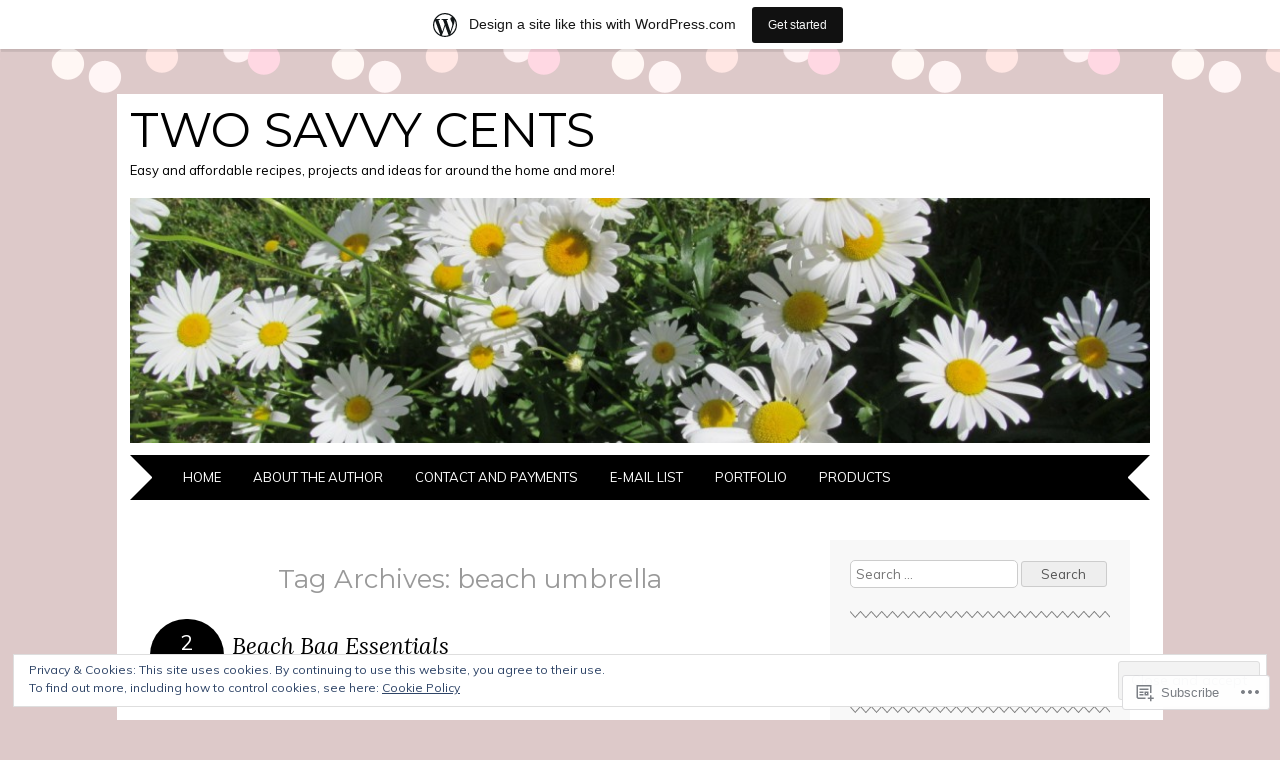

--- FILE ---
content_type: text/html; charset=UTF-8
request_url: https://twosavvycents.wordpress.com/tag/beach-umbrella/
body_size: 60202
content:
<!DOCTYPE html>
<html lang="en">
<head>
<meta charset="UTF-8" />
<meta name="viewport" content="width=device-width" />
<title>beach umbrella | Two Savvy Cents</title>
<link rel="profile" href="http://gmpg.org/xfn/11" />
<link rel="pingback" href="https://twosavvycents.wordpress.com/xmlrpc.php" />
<!--[if lt IE 9]>
<script src="https://s0.wp.com/wp-content/themes/pub/adelle/js/html5.js?m=1364897642i" type="text/javascript"></script>
<![endif]-->

<meta name='robots' content='max-image-preview:large' />
<link rel='dns-prefetch' href='//s0.wp.com' />
<link rel='dns-prefetch' href='//fonts-api.wp.com' />
<link rel='dns-prefetch' href='//af.pubmine.com' />
<link rel="alternate" type="application/rss+xml" title="Two Savvy Cents &raquo; Feed" href="https://twosavvycents.wordpress.com/feed/" />
<link rel="alternate" type="application/rss+xml" title="Two Savvy Cents &raquo; Comments Feed" href="https://twosavvycents.wordpress.com/comments/feed/" />
<link rel="alternate" type="application/rss+xml" title="Two Savvy Cents &raquo; beach umbrella Tag Feed" href="https://twosavvycents.wordpress.com/tag/beach-umbrella/feed/" />
	<script type="text/javascript">
		/* <![CDATA[ */
		function addLoadEvent(func) {
			var oldonload = window.onload;
			if (typeof window.onload != 'function') {
				window.onload = func;
			} else {
				window.onload = function () {
					oldonload();
					func();
				}
			}
		}
		/* ]]> */
	</script>
	<link crossorigin='anonymous' rel='stylesheet' id='all-css-0-1' href='/_static/??/wp-content/mu-plugins/widgets/eu-cookie-law/templates/style.css,/wp-content/blog-plugins/marketing-bar/css/marketing-bar.css?m=1761640963j&cssminify=yes' type='text/css' media='all' />
<style id='wp-emoji-styles-inline-css'>

	img.wp-smiley, img.emoji {
		display: inline !important;
		border: none !important;
		box-shadow: none !important;
		height: 1em !important;
		width: 1em !important;
		margin: 0 0.07em !important;
		vertical-align: -0.1em !important;
		background: none !important;
		padding: 0 !important;
	}
/*# sourceURL=wp-emoji-styles-inline-css */
</style>
<link crossorigin='anonymous' rel='stylesheet' id='all-css-2-1' href='/wp-content/plugins/gutenberg-core/v22.4.0/build/styles/block-library/style.min.css?m=1768935615i&cssminify=yes' type='text/css' media='all' />
<style id='wp-block-library-inline-css'>
.has-text-align-justify {
	text-align:justify;
}
.has-text-align-justify{text-align:justify;}

/*# sourceURL=wp-block-library-inline-css */
</style><style id='global-styles-inline-css'>
:root{--wp--preset--aspect-ratio--square: 1;--wp--preset--aspect-ratio--4-3: 4/3;--wp--preset--aspect-ratio--3-4: 3/4;--wp--preset--aspect-ratio--3-2: 3/2;--wp--preset--aspect-ratio--2-3: 2/3;--wp--preset--aspect-ratio--16-9: 16/9;--wp--preset--aspect-ratio--9-16: 9/16;--wp--preset--color--black: #000000;--wp--preset--color--cyan-bluish-gray: #abb8c3;--wp--preset--color--white: #ffffff;--wp--preset--color--pale-pink: #f78da7;--wp--preset--color--vivid-red: #cf2e2e;--wp--preset--color--luminous-vivid-orange: #ff6900;--wp--preset--color--luminous-vivid-amber: #fcb900;--wp--preset--color--light-green-cyan: #7bdcb5;--wp--preset--color--vivid-green-cyan: #00d084;--wp--preset--color--pale-cyan-blue: #8ed1fc;--wp--preset--color--vivid-cyan-blue: #0693e3;--wp--preset--color--vivid-purple: #9b51e0;--wp--preset--gradient--vivid-cyan-blue-to-vivid-purple: linear-gradient(135deg,rgb(6,147,227) 0%,rgb(155,81,224) 100%);--wp--preset--gradient--light-green-cyan-to-vivid-green-cyan: linear-gradient(135deg,rgb(122,220,180) 0%,rgb(0,208,130) 100%);--wp--preset--gradient--luminous-vivid-amber-to-luminous-vivid-orange: linear-gradient(135deg,rgb(252,185,0) 0%,rgb(255,105,0) 100%);--wp--preset--gradient--luminous-vivid-orange-to-vivid-red: linear-gradient(135deg,rgb(255,105,0) 0%,rgb(207,46,46) 100%);--wp--preset--gradient--very-light-gray-to-cyan-bluish-gray: linear-gradient(135deg,rgb(238,238,238) 0%,rgb(169,184,195) 100%);--wp--preset--gradient--cool-to-warm-spectrum: linear-gradient(135deg,rgb(74,234,220) 0%,rgb(151,120,209) 20%,rgb(207,42,186) 40%,rgb(238,44,130) 60%,rgb(251,105,98) 80%,rgb(254,248,76) 100%);--wp--preset--gradient--blush-light-purple: linear-gradient(135deg,rgb(255,206,236) 0%,rgb(152,150,240) 100%);--wp--preset--gradient--blush-bordeaux: linear-gradient(135deg,rgb(254,205,165) 0%,rgb(254,45,45) 50%,rgb(107,0,62) 100%);--wp--preset--gradient--luminous-dusk: linear-gradient(135deg,rgb(255,203,112) 0%,rgb(199,81,192) 50%,rgb(65,88,208) 100%);--wp--preset--gradient--pale-ocean: linear-gradient(135deg,rgb(255,245,203) 0%,rgb(182,227,212) 50%,rgb(51,167,181) 100%);--wp--preset--gradient--electric-grass: linear-gradient(135deg,rgb(202,248,128) 0%,rgb(113,206,126) 100%);--wp--preset--gradient--midnight: linear-gradient(135deg,rgb(2,3,129) 0%,rgb(40,116,252) 100%);--wp--preset--font-size--small: 13px;--wp--preset--font-size--medium: 20px;--wp--preset--font-size--large: 36px;--wp--preset--font-size--x-large: 42px;--wp--preset--font-family--albert-sans: 'Albert Sans', sans-serif;--wp--preset--font-family--alegreya: Alegreya, serif;--wp--preset--font-family--arvo: Arvo, serif;--wp--preset--font-family--bodoni-moda: 'Bodoni Moda', serif;--wp--preset--font-family--bricolage-grotesque: 'Bricolage Grotesque', sans-serif;--wp--preset--font-family--cabin: Cabin, sans-serif;--wp--preset--font-family--chivo: Chivo, sans-serif;--wp--preset--font-family--commissioner: Commissioner, sans-serif;--wp--preset--font-family--cormorant: Cormorant, serif;--wp--preset--font-family--courier-prime: 'Courier Prime', monospace;--wp--preset--font-family--crimson-pro: 'Crimson Pro', serif;--wp--preset--font-family--dm-mono: 'DM Mono', monospace;--wp--preset--font-family--dm-sans: 'DM Sans', sans-serif;--wp--preset--font-family--dm-serif-display: 'DM Serif Display', serif;--wp--preset--font-family--domine: Domine, serif;--wp--preset--font-family--eb-garamond: 'EB Garamond', serif;--wp--preset--font-family--epilogue: Epilogue, sans-serif;--wp--preset--font-family--fahkwang: Fahkwang, sans-serif;--wp--preset--font-family--figtree: Figtree, sans-serif;--wp--preset--font-family--fira-sans: 'Fira Sans', sans-serif;--wp--preset--font-family--fjalla-one: 'Fjalla One', sans-serif;--wp--preset--font-family--fraunces: Fraunces, serif;--wp--preset--font-family--gabarito: Gabarito, system-ui;--wp--preset--font-family--ibm-plex-mono: 'IBM Plex Mono', monospace;--wp--preset--font-family--ibm-plex-sans: 'IBM Plex Sans', sans-serif;--wp--preset--font-family--ibarra-real-nova: 'Ibarra Real Nova', serif;--wp--preset--font-family--instrument-serif: 'Instrument Serif', serif;--wp--preset--font-family--inter: Inter, sans-serif;--wp--preset--font-family--josefin-sans: 'Josefin Sans', sans-serif;--wp--preset--font-family--jost: Jost, sans-serif;--wp--preset--font-family--libre-baskerville: 'Libre Baskerville', serif;--wp--preset--font-family--libre-franklin: 'Libre Franklin', sans-serif;--wp--preset--font-family--literata: Literata, serif;--wp--preset--font-family--lora: Lora, serif;--wp--preset--font-family--merriweather: Merriweather, serif;--wp--preset--font-family--montserrat: Montserrat, sans-serif;--wp--preset--font-family--newsreader: Newsreader, serif;--wp--preset--font-family--noto-sans-mono: 'Noto Sans Mono', sans-serif;--wp--preset--font-family--nunito: Nunito, sans-serif;--wp--preset--font-family--open-sans: 'Open Sans', sans-serif;--wp--preset--font-family--overpass: Overpass, sans-serif;--wp--preset--font-family--pt-serif: 'PT Serif', serif;--wp--preset--font-family--petrona: Petrona, serif;--wp--preset--font-family--piazzolla: Piazzolla, serif;--wp--preset--font-family--playfair-display: 'Playfair Display', serif;--wp--preset--font-family--plus-jakarta-sans: 'Plus Jakarta Sans', sans-serif;--wp--preset--font-family--poppins: Poppins, sans-serif;--wp--preset--font-family--raleway: Raleway, sans-serif;--wp--preset--font-family--roboto: Roboto, sans-serif;--wp--preset--font-family--roboto-slab: 'Roboto Slab', serif;--wp--preset--font-family--rubik: Rubik, sans-serif;--wp--preset--font-family--rufina: Rufina, serif;--wp--preset--font-family--sora: Sora, sans-serif;--wp--preset--font-family--source-sans-3: 'Source Sans 3', sans-serif;--wp--preset--font-family--source-serif-4: 'Source Serif 4', serif;--wp--preset--font-family--space-mono: 'Space Mono', monospace;--wp--preset--font-family--syne: Syne, sans-serif;--wp--preset--font-family--texturina: Texturina, serif;--wp--preset--font-family--urbanist: Urbanist, sans-serif;--wp--preset--font-family--work-sans: 'Work Sans', sans-serif;--wp--preset--spacing--20: 0.44rem;--wp--preset--spacing--30: 0.67rem;--wp--preset--spacing--40: 1rem;--wp--preset--spacing--50: 1.5rem;--wp--preset--spacing--60: 2.25rem;--wp--preset--spacing--70: 3.38rem;--wp--preset--spacing--80: 5.06rem;--wp--preset--shadow--natural: 6px 6px 9px rgba(0, 0, 0, 0.2);--wp--preset--shadow--deep: 12px 12px 50px rgba(0, 0, 0, 0.4);--wp--preset--shadow--sharp: 6px 6px 0px rgba(0, 0, 0, 0.2);--wp--preset--shadow--outlined: 6px 6px 0px -3px rgb(255, 255, 255), 6px 6px rgb(0, 0, 0);--wp--preset--shadow--crisp: 6px 6px 0px rgb(0, 0, 0);}:where(body) { margin: 0; }:where(.is-layout-flex){gap: 0.5em;}:where(.is-layout-grid){gap: 0.5em;}body .is-layout-flex{display: flex;}.is-layout-flex{flex-wrap: wrap;align-items: center;}.is-layout-flex > :is(*, div){margin: 0;}body .is-layout-grid{display: grid;}.is-layout-grid > :is(*, div){margin: 0;}body{padding-top: 0px;padding-right: 0px;padding-bottom: 0px;padding-left: 0px;}:root :where(.wp-element-button, .wp-block-button__link){background-color: #32373c;border-width: 0;color: #fff;font-family: inherit;font-size: inherit;font-style: inherit;font-weight: inherit;letter-spacing: inherit;line-height: inherit;padding-top: calc(0.667em + 2px);padding-right: calc(1.333em + 2px);padding-bottom: calc(0.667em + 2px);padding-left: calc(1.333em + 2px);text-decoration: none;text-transform: inherit;}.has-black-color{color: var(--wp--preset--color--black) !important;}.has-cyan-bluish-gray-color{color: var(--wp--preset--color--cyan-bluish-gray) !important;}.has-white-color{color: var(--wp--preset--color--white) !important;}.has-pale-pink-color{color: var(--wp--preset--color--pale-pink) !important;}.has-vivid-red-color{color: var(--wp--preset--color--vivid-red) !important;}.has-luminous-vivid-orange-color{color: var(--wp--preset--color--luminous-vivid-orange) !important;}.has-luminous-vivid-amber-color{color: var(--wp--preset--color--luminous-vivid-amber) !important;}.has-light-green-cyan-color{color: var(--wp--preset--color--light-green-cyan) !important;}.has-vivid-green-cyan-color{color: var(--wp--preset--color--vivid-green-cyan) !important;}.has-pale-cyan-blue-color{color: var(--wp--preset--color--pale-cyan-blue) !important;}.has-vivid-cyan-blue-color{color: var(--wp--preset--color--vivid-cyan-blue) !important;}.has-vivid-purple-color{color: var(--wp--preset--color--vivid-purple) !important;}.has-black-background-color{background-color: var(--wp--preset--color--black) !important;}.has-cyan-bluish-gray-background-color{background-color: var(--wp--preset--color--cyan-bluish-gray) !important;}.has-white-background-color{background-color: var(--wp--preset--color--white) !important;}.has-pale-pink-background-color{background-color: var(--wp--preset--color--pale-pink) !important;}.has-vivid-red-background-color{background-color: var(--wp--preset--color--vivid-red) !important;}.has-luminous-vivid-orange-background-color{background-color: var(--wp--preset--color--luminous-vivid-orange) !important;}.has-luminous-vivid-amber-background-color{background-color: var(--wp--preset--color--luminous-vivid-amber) !important;}.has-light-green-cyan-background-color{background-color: var(--wp--preset--color--light-green-cyan) !important;}.has-vivid-green-cyan-background-color{background-color: var(--wp--preset--color--vivid-green-cyan) !important;}.has-pale-cyan-blue-background-color{background-color: var(--wp--preset--color--pale-cyan-blue) !important;}.has-vivid-cyan-blue-background-color{background-color: var(--wp--preset--color--vivid-cyan-blue) !important;}.has-vivid-purple-background-color{background-color: var(--wp--preset--color--vivid-purple) !important;}.has-black-border-color{border-color: var(--wp--preset--color--black) !important;}.has-cyan-bluish-gray-border-color{border-color: var(--wp--preset--color--cyan-bluish-gray) !important;}.has-white-border-color{border-color: var(--wp--preset--color--white) !important;}.has-pale-pink-border-color{border-color: var(--wp--preset--color--pale-pink) !important;}.has-vivid-red-border-color{border-color: var(--wp--preset--color--vivid-red) !important;}.has-luminous-vivid-orange-border-color{border-color: var(--wp--preset--color--luminous-vivid-orange) !important;}.has-luminous-vivid-amber-border-color{border-color: var(--wp--preset--color--luminous-vivid-amber) !important;}.has-light-green-cyan-border-color{border-color: var(--wp--preset--color--light-green-cyan) !important;}.has-vivid-green-cyan-border-color{border-color: var(--wp--preset--color--vivid-green-cyan) !important;}.has-pale-cyan-blue-border-color{border-color: var(--wp--preset--color--pale-cyan-blue) !important;}.has-vivid-cyan-blue-border-color{border-color: var(--wp--preset--color--vivid-cyan-blue) !important;}.has-vivid-purple-border-color{border-color: var(--wp--preset--color--vivid-purple) !important;}.has-vivid-cyan-blue-to-vivid-purple-gradient-background{background: var(--wp--preset--gradient--vivid-cyan-blue-to-vivid-purple) !important;}.has-light-green-cyan-to-vivid-green-cyan-gradient-background{background: var(--wp--preset--gradient--light-green-cyan-to-vivid-green-cyan) !important;}.has-luminous-vivid-amber-to-luminous-vivid-orange-gradient-background{background: var(--wp--preset--gradient--luminous-vivid-amber-to-luminous-vivid-orange) !important;}.has-luminous-vivid-orange-to-vivid-red-gradient-background{background: var(--wp--preset--gradient--luminous-vivid-orange-to-vivid-red) !important;}.has-very-light-gray-to-cyan-bluish-gray-gradient-background{background: var(--wp--preset--gradient--very-light-gray-to-cyan-bluish-gray) !important;}.has-cool-to-warm-spectrum-gradient-background{background: var(--wp--preset--gradient--cool-to-warm-spectrum) !important;}.has-blush-light-purple-gradient-background{background: var(--wp--preset--gradient--blush-light-purple) !important;}.has-blush-bordeaux-gradient-background{background: var(--wp--preset--gradient--blush-bordeaux) !important;}.has-luminous-dusk-gradient-background{background: var(--wp--preset--gradient--luminous-dusk) !important;}.has-pale-ocean-gradient-background{background: var(--wp--preset--gradient--pale-ocean) !important;}.has-electric-grass-gradient-background{background: var(--wp--preset--gradient--electric-grass) !important;}.has-midnight-gradient-background{background: var(--wp--preset--gradient--midnight) !important;}.has-small-font-size{font-size: var(--wp--preset--font-size--small) !important;}.has-medium-font-size{font-size: var(--wp--preset--font-size--medium) !important;}.has-large-font-size{font-size: var(--wp--preset--font-size--large) !important;}.has-x-large-font-size{font-size: var(--wp--preset--font-size--x-large) !important;}.has-albert-sans-font-family{font-family: var(--wp--preset--font-family--albert-sans) !important;}.has-alegreya-font-family{font-family: var(--wp--preset--font-family--alegreya) !important;}.has-arvo-font-family{font-family: var(--wp--preset--font-family--arvo) !important;}.has-bodoni-moda-font-family{font-family: var(--wp--preset--font-family--bodoni-moda) !important;}.has-bricolage-grotesque-font-family{font-family: var(--wp--preset--font-family--bricolage-grotesque) !important;}.has-cabin-font-family{font-family: var(--wp--preset--font-family--cabin) !important;}.has-chivo-font-family{font-family: var(--wp--preset--font-family--chivo) !important;}.has-commissioner-font-family{font-family: var(--wp--preset--font-family--commissioner) !important;}.has-cormorant-font-family{font-family: var(--wp--preset--font-family--cormorant) !important;}.has-courier-prime-font-family{font-family: var(--wp--preset--font-family--courier-prime) !important;}.has-crimson-pro-font-family{font-family: var(--wp--preset--font-family--crimson-pro) !important;}.has-dm-mono-font-family{font-family: var(--wp--preset--font-family--dm-mono) !important;}.has-dm-sans-font-family{font-family: var(--wp--preset--font-family--dm-sans) !important;}.has-dm-serif-display-font-family{font-family: var(--wp--preset--font-family--dm-serif-display) !important;}.has-domine-font-family{font-family: var(--wp--preset--font-family--domine) !important;}.has-eb-garamond-font-family{font-family: var(--wp--preset--font-family--eb-garamond) !important;}.has-epilogue-font-family{font-family: var(--wp--preset--font-family--epilogue) !important;}.has-fahkwang-font-family{font-family: var(--wp--preset--font-family--fahkwang) !important;}.has-figtree-font-family{font-family: var(--wp--preset--font-family--figtree) !important;}.has-fira-sans-font-family{font-family: var(--wp--preset--font-family--fira-sans) !important;}.has-fjalla-one-font-family{font-family: var(--wp--preset--font-family--fjalla-one) !important;}.has-fraunces-font-family{font-family: var(--wp--preset--font-family--fraunces) !important;}.has-gabarito-font-family{font-family: var(--wp--preset--font-family--gabarito) !important;}.has-ibm-plex-mono-font-family{font-family: var(--wp--preset--font-family--ibm-plex-mono) !important;}.has-ibm-plex-sans-font-family{font-family: var(--wp--preset--font-family--ibm-plex-sans) !important;}.has-ibarra-real-nova-font-family{font-family: var(--wp--preset--font-family--ibarra-real-nova) !important;}.has-instrument-serif-font-family{font-family: var(--wp--preset--font-family--instrument-serif) !important;}.has-inter-font-family{font-family: var(--wp--preset--font-family--inter) !important;}.has-josefin-sans-font-family{font-family: var(--wp--preset--font-family--josefin-sans) !important;}.has-jost-font-family{font-family: var(--wp--preset--font-family--jost) !important;}.has-libre-baskerville-font-family{font-family: var(--wp--preset--font-family--libre-baskerville) !important;}.has-libre-franklin-font-family{font-family: var(--wp--preset--font-family--libre-franklin) !important;}.has-literata-font-family{font-family: var(--wp--preset--font-family--literata) !important;}.has-lora-font-family{font-family: var(--wp--preset--font-family--lora) !important;}.has-merriweather-font-family{font-family: var(--wp--preset--font-family--merriweather) !important;}.has-montserrat-font-family{font-family: var(--wp--preset--font-family--montserrat) !important;}.has-newsreader-font-family{font-family: var(--wp--preset--font-family--newsreader) !important;}.has-noto-sans-mono-font-family{font-family: var(--wp--preset--font-family--noto-sans-mono) !important;}.has-nunito-font-family{font-family: var(--wp--preset--font-family--nunito) !important;}.has-open-sans-font-family{font-family: var(--wp--preset--font-family--open-sans) !important;}.has-overpass-font-family{font-family: var(--wp--preset--font-family--overpass) !important;}.has-pt-serif-font-family{font-family: var(--wp--preset--font-family--pt-serif) !important;}.has-petrona-font-family{font-family: var(--wp--preset--font-family--petrona) !important;}.has-piazzolla-font-family{font-family: var(--wp--preset--font-family--piazzolla) !important;}.has-playfair-display-font-family{font-family: var(--wp--preset--font-family--playfair-display) !important;}.has-plus-jakarta-sans-font-family{font-family: var(--wp--preset--font-family--plus-jakarta-sans) !important;}.has-poppins-font-family{font-family: var(--wp--preset--font-family--poppins) !important;}.has-raleway-font-family{font-family: var(--wp--preset--font-family--raleway) !important;}.has-roboto-font-family{font-family: var(--wp--preset--font-family--roboto) !important;}.has-roboto-slab-font-family{font-family: var(--wp--preset--font-family--roboto-slab) !important;}.has-rubik-font-family{font-family: var(--wp--preset--font-family--rubik) !important;}.has-rufina-font-family{font-family: var(--wp--preset--font-family--rufina) !important;}.has-sora-font-family{font-family: var(--wp--preset--font-family--sora) !important;}.has-source-sans-3-font-family{font-family: var(--wp--preset--font-family--source-sans-3) !important;}.has-source-serif-4-font-family{font-family: var(--wp--preset--font-family--source-serif-4) !important;}.has-space-mono-font-family{font-family: var(--wp--preset--font-family--space-mono) !important;}.has-syne-font-family{font-family: var(--wp--preset--font-family--syne) !important;}.has-texturina-font-family{font-family: var(--wp--preset--font-family--texturina) !important;}.has-urbanist-font-family{font-family: var(--wp--preset--font-family--urbanist) !important;}.has-work-sans-font-family{font-family: var(--wp--preset--font-family--work-sans) !important;}
/*# sourceURL=global-styles-inline-css */
</style>

<style id='classic-theme-styles-inline-css'>
.wp-block-button__link{background-color:#32373c;border-radius:9999px;box-shadow:none;color:#fff;font-size:1.125em;padding:calc(.667em + 2px) calc(1.333em + 2px);text-decoration:none}.wp-block-file__button{background:#32373c;color:#fff}.wp-block-accordion-heading{margin:0}.wp-block-accordion-heading__toggle{background-color:inherit!important;color:inherit!important}.wp-block-accordion-heading__toggle:not(:focus-visible){outline:none}.wp-block-accordion-heading__toggle:focus,.wp-block-accordion-heading__toggle:hover{background-color:inherit!important;border:none;box-shadow:none;color:inherit;padding:var(--wp--preset--spacing--20,1em) 0;text-decoration:none}.wp-block-accordion-heading__toggle:focus-visible{outline:auto;outline-offset:0}
/*# sourceURL=/wp-content/plugins/gutenberg-core/v22.4.0/build/styles/block-library/classic.min.css */
</style>
<link crossorigin='anonymous' rel='stylesheet' id='all-css-4-1' href='/_static/??[base64]&cssminify=yes' type='text/css' media='all' />
<link rel='stylesheet' id='adelle-muli-css' href='https://fonts-api.wp.com/css?family=Muli%3A400%2C400italic&#038;ver=6.9-RC2-61304' media='all' />
<link rel='stylesheet' id='adelle-lora-css' href='https://fonts-api.wp.com/css?family=Lora%3A400%2C400italic%2C700%2C700italic&#038;ver=6.9-RC2-61304' media='all' />
<link rel='stylesheet' id='adelle-montserrat-css' href='https://fonts-api.wp.com/css?family=Montserrat%3A400%2C700&#038;ver=6.9-RC2-61304' media='all' />
<link crossorigin='anonymous' rel='stylesheet' id='all-css-10-1' href='/_static/??-eJx9y0sOwjAMRdENEayqfAeItbSuGwzOR7GjiN1TxKRMOntXegdadpiiUTSwBwVSyHWEYSIRAo4Iam8hdS1jCntU3cGKhOqyVM9RofHkyRRmYXyVH9v6Fxol+WV6WF6r3EKekpOEg3GKf+FmGbh86T3cusP1cj71/bF7fgBIblMs&cssminify=yes' type='text/css' media='all' />
<link crossorigin='anonymous' rel='stylesheet' id='print-css-11-1' href='/wp-content/mu-plugins/global-print/global-print.css?m=1465851035i&cssminify=yes' type='text/css' media='print' />
<style id='jetpack-global-styles-frontend-style-inline-css'>
:root { --font-headings: unset; --font-base: unset; --font-headings-default: -apple-system,BlinkMacSystemFont,"Segoe UI",Roboto,Oxygen-Sans,Ubuntu,Cantarell,"Helvetica Neue",sans-serif; --font-base-default: -apple-system,BlinkMacSystemFont,"Segoe UI",Roboto,Oxygen-Sans,Ubuntu,Cantarell,"Helvetica Neue",sans-serif;}
/*# sourceURL=jetpack-global-styles-frontend-style-inline-css */
</style>
<link crossorigin='anonymous' rel='stylesheet' id='all-css-14-1' href='/_static/??/wp-content/themes/h4/global.css,/wp-content/mu-plugins/widgets/css/widget-grid-and-list.css?m=1459448823j&cssminify=yes' type='text/css' media='all' />
<script type="text/javascript" id="wpcom-actionbar-placeholder-js-extra">
/* <![CDATA[ */
var actionbardata = {"siteID":"68696620","postID":"0","siteURL":"https://twosavvycents.wordpress.com","xhrURL":"https://twosavvycents.wordpress.com/wp-admin/admin-ajax.php","nonce":"683dbee943","isLoggedIn":"","statusMessage":"","subsEmailDefault":"instantly","proxyScriptUrl":"https://s0.wp.com/wp-content/js/wpcom-proxy-request.js?m=1513050504i&amp;ver=20211021","i18n":{"followedText":"New posts from this site will now appear in your \u003Ca href=\"https://wordpress.com/reader\"\u003EReader\u003C/a\u003E","foldBar":"Collapse this bar","unfoldBar":"Expand this bar","shortLinkCopied":"Shortlink copied to clipboard."}};
//# sourceURL=wpcom-actionbar-placeholder-js-extra
/* ]]> */
</script>
<script type="text/javascript" id="jetpack-mu-wpcom-settings-js-before">
/* <![CDATA[ */
var JETPACK_MU_WPCOM_SETTINGS = {"assetsUrl":"https://s0.wp.com/wp-content/mu-plugins/jetpack-mu-wpcom-plugin/moon/jetpack_vendor/automattic/jetpack-mu-wpcom/src/build/"};
//# sourceURL=jetpack-mu-wpcom-settings-js-before
/* ]]> */
</script>
<script crossorigin='anonymous' type='text/javascript'  src='/_static/??/wp-content/js/rlt-proxy.js,/wp-content/blog-plugins/wordads-classes/js/cmp/v2/cmp-non-gdpr.js?m=1720530689j'></script>
<script type="text/javascript" id="rlt-proxy-js-after">
/* <![CDATA[ */
	rltInitialize( {"token":null,"iframeOrigins":["https:\/\/widgets.wp.com"]} );
//# sourceURL=rlt-proxy-js-after
/* ]]> */
</script>
<link rel="EditURI" type="application/rsd+xml" title="RSD" href="https://twosavvycents.wordpress.com/xmlrpc.php?rsd" />
<meta name="generator" content="WordPress.com" />

<!-- Jetpack Open Graph Tags -->
<meta property="og:type" content="website" />
<meta property="og:title" content="beach umbrella &#8211; Two Savvy Cents" />
<meta property="og:url" content="https://twosavvycents.wordpress.com/tag/beach-umbrella/" />
<meta property="og:site_name" content="Two Savvy Cents" />
<meta property="og:image" content="https://s0.wp.com/i/blank.jpg?m=1383295312i" />
<meta property="og:image:width" content="200" />
<meta property="og:image:height" content="200" />
<meta property="og:image:alt" content="" />
<meta property="og:locale" content="en_US" />
<meta property="fb:app_id" content="249643311490" />
<meta name="twitter:creator" content="@KathleenQuandt" />
<meta name="twitter:site" content="@KathleenQuandt" />

<!-- End Jetpack Open Graph Tags -->
<link rel="shortcut icon" type="image/x-icon" href="https://s0.wp.com/i/favicon.ico?m=1713425267i" sizes="16x16 24x24 32x32 48x48" />
<link rel="icon" type="image/x-icon" href="https://s0.wp.com/i/favicon.ico?m=1713425267i" sizes="16x16 24x24 32x32 48x48" />
<link rel="apple-touch-icon" href="https://s0.wp.com/i/webclip.png?m=1713868326i" />
<link rel='openid.server' href='https://twosavvycents.wordpress.com/?openidserver=1' />
<link rel='openid.delegate' href='https://twosavvycents.wordpress.com/' />
<link rel="search" type="application/opensearchdescription+xml" href="https://twosavvycents.wordpress.com/osd.xml" title="Two Savvy Cents" />
<link rel="search" type="application/opensearchdescription+xml" href="https://s1.wp.com/opensearch.xml" title="WordPress.com" />
<meta name="theme-color" content="#ddc9c9" />
<style type="text/css">.recentcomments a{display:inline !important;padding:0 !important;margin:0 !important;}</style>		<style type="text/css">
			.recentcomments a {
				display: inline !important;
				padding: 0 !important;
				margin: 0 !important;
			}

			table.recentcommentsavatartop img.avatar, table.recentcommentsavatarend img.avatar {
				border: 0px;
				margin: 0;
			}

			table.recentcommentsavatartop a, table.recentcommentsavatarend a {
				border: 0px !important;
				background-color: transparent !important;
			}

			td.recentcommentsavatarend, td.recentcommentsavatartop {
				padding: 0px 0px 1px 0px;
				margin: 0px;
			}

			td.recentcommentstextend {
				border: none !important;
				padding: 0px 0px 2px 10px;
			}

			.rtl td.recentcommentstextend {
				padding: 0px 10px 2px 0px;
			}

			td.recentcommentstexttop {
				border: none;
				padding: 0px 0px 0px 10px;
			}

			.rtl td.recentcommentstexttop {
				padding: 0px 10px 0px 0px;
			}
		</style>
		<meta name="description" content="Posts about beach umbrella written by Kathleen Quandt" />
	<style type="text/css">
			.site-title a,
		.site-description {
			color: #000;
		}
	
			.site-header hgroup {
			margin-bottom: 1em;
		}
		.site-header img {
			margin-bottom: 0.4em;
		}
		</style>
	<style type="text/css" id="custom-background-css">
body.custom-background { background-color: #ddc9c9; }
</style>
	<script type="text/javascript">
/* <![CDATA[ */
var wa_client = {}; wa_client.cmd = []; wa_client.config = { 'blog_id': 68696620, 'blog_language': 'en', 'is_wordads': false, 'hosting_type': 0, 'afp_account_id': 'pub-7550868269791666', 'afp_host_id': 5038568878849053, 'theme': 'pub/adelle', '_': { 'title': 'Advertisement', 'privacy_settings': 'Privacy Settings' }, 'formats': [ 'belowpost', 'bottom_sticky', 'sidebar_sticky_right', 'sidebar', 'gutenberg_rectangle', 'gutenberg_leaderboard', 'gutenberg_mobile_leaderboard', 'gutenberg_skyscraper' ] };
/* ]]> */
</script>
		<script type="text/javascript">

			window.doNotSellCallback = function() {

				var linkElements = [
					'a[href="https://wordpress.com/?ref=footer_blog"]',
					'a[href="https://wordpress.com/?ref=footer_website"]',
					'a[href="https://wordpress.com/?ref=vertical_footer"]',
					'a[href^="https://wordpress.com/?ref=footer_segment_"]',
				].join(',');

				var dnsLink = document.createElement( 'a' );
				dnsLink.href = 'https://wordpress.com/advertising-program-optout/';
				dnsLink.classList.add( 'do-not-sell-link' );
				dnsLink.rel = 'nofollow';
				dnsLink.style.marginLeft = '0.5em';
				dnsLink.textContent = 'Do Not Sell or Share My Personal Information';

				var creditLinks = document.querySelectorAll( linkElements );

				if ( 0 === creditLinks.length ) {
					return false;
				}

				Array.prototype.forEach.call( creditLinks, function( el ) {
					el.insertAdjacentElement( 'afterend', dnsLink );
				});

				return true;
			};

		</script>
		<!-- Jetpack Google Analytics -->
			<script type='text/javascript'>
				var _gaq = _gaq || [];
				_gaq.push(['_setAccount', 'UA-162848414-1']);
_gaq.push(['_trackPageview']);
				(function() {
					var ga = document.createElement('script'); ga.type = 'text/javascript'; ga.async = true;
					ga.src = ('https:' === document.location.protocol ? 'https://ssl' : 'http://www') + '.google-analytics.com/ga.js';
					var s = document.getElementsByTagName('script')[0]; s.parentNode.insertBefore(ga, s);
				})();
			</script>
			<!-- End Jetpack Google Analytics -->
<script type="text/javascript">
	window.google_analytics_uacct = "UA-52447-2";
</script>

<script type="text/javascript">
	var _gaq = _gaq || [];
	_gaq.push(['_setAccount', 'UA-52447-2']);
	_gaq.push(['_gat._anonymizeIp']);
	_gaq.push(['_setDomainName', 'wordpress.com']);
	_gaq.push(['_initData']);
	_gaq.push(['_trackPageview']);

	(function() {
		var ga = document.createElement('script'); ga.type = 'text/javascript'; ga.async = true;
		ga.src = ('https:' == document.location.protocol ? 'https://ssl' : 'http://www') + '.google-analytics.com/ga.js';
		(document.getElementsByTagName('head')[0] || document.getElementsByTagName('body')[0]).appendChild(ga);
	})();
</script>
<link crossorigin='anonymous' rel='stylesheet' id='all-css-0-3' href='/_static/??-eJydkEtuQjEMRTfUh1tRgTqouhQUHAsMThzFDk/svgEev1npKLrO1cmJYSwDanbKDqkNRdqGs8GOvATcTxmSaoYVZ4S1KO4NbORCdYZmb/B3QtLYhAwwVG1GcitdB68CL0qNJYK1tWHl4qy9/JRmifN/VUeOG/IOVOQgA+OZ/hBeBU+z1YFy1Aqhuabgznhvh2Pp9H6kzuuvVZw0wDgVoYcrPwrdDPoypMXTfs0gBtteBKff/6Tvj+Xicz5fvH8td7/qV7/s&cssminify=yes' type='text/css' media='all' />
<link rel='stylesheet' id='jetpack-simple-payments-css' href='https://s0.wp.com/wp-content/mu-plugins/jetpack-plugin/moon/jetpack_vendor/automattic/jetpack-paypal-payments/src/legacy//../../../dist/legacy-simple-payments.css?ver=0.6.2' media='' />
<link crossorigin='anonymous' rel='stylesheet' id='all-css-2-3' href='/wp-content/mu-plugins/jetpack-plugin/moon/modules/widgets/gravatar-profile.css?m=1753284714i&cssminify=yes' type='text/css' media='all' />
<link rel='stylesheet' id='gravatar-card-services-css' href='https://secure.gravatar.com/css/services.css?ver=202605924dcd77a86c6f1d3698ec27fc5da92b28585ddad3ee636c0397cf312193b2a1' media='all' />
</head>

<body class="archive tag tag-beach-umbrella tag-190935 custom-background wp-theme-pubadelle customizer-styles-applied jetpack-reblog-enabled has-marketing-bar has-marketing-bar-theme-adelle">
<div id="wrapper" class="site-container">
	<div id="page" class="hfeed site">
				<header id="masthead" class="site-header" role="banner">
			<hgroup>
				<h1 class="site-title"><a href="https://twosavvycents.wordpress.com/" title="Two Savvy Cents" rel="home">Two Savvy Cents</a></h1>
				<h2 class="site-description">Easy and affordable recipes, projects and ideas for around the home and more!</h2>
			</hgroup>

							<a href="https://twosavvycents.wordpress.com/" title="Two Savvy Cents" rel="home">
					<img src="https://twosavvycents.wordpress.com/wp-content/uploads/2014/06/cropped-img_1309.jpg" width="1040" height="250" alt="" />
				</a>
			
			<nav id="site-navigation" class="navigation-main" role="navigation">
				<h1 class="menu-toggle">Menu</h1>
				<div class="screen-reader-text skip-link"><a href="#content" title="Skip to content">Skip to content</a></div>

				<div class="menu"><ul>
<li ><a href="https://twosavvycents.wordpress.com/">Home</a></li><li class="page_item page-item-1"><a href="https://twosavvycents.wordpress.com/about/">About the Author</a></li>
<li class="page_item page-item-379"><a href="https://twosavvycents.wordpress.com/contact/">Contact and Payments</a></li>
<li class="page_item page-item-686"><a href="https://twosavvycents.wordpress.com/e-mail-list/">E-mail List</a></li>
<li class="page_item page-item-902"><a href="https://twosavvycents.wordpress.com/portfolio-2/">Portfolio</a></li>
<li class="page_item page-item-1270"><a href="https://twosavvycents.wordpress.com/products/">Products</a></li>
</ul></div>
			</nav><!-- #site-navigation -->
		</header><!-- #masthead -->

		<div id="main" class="site-main">

	<section id="primary" class="content-area">
		<div id="content" class="site-content" role="main">

		
			<header class="page-header">
				<h1 class="page-title">
					Tag Archives: <span>beach umbrella</span>				</h1>
							</header><!-- .page-header -->

						
				
<article id="post-121" class="post-121 post type-post status-publish format-standard hentry category-going-places category-seasonal tag-beach-bag tag-beach-chair tag-beach-towel tag-beach-umbrella tag-essentials">
	<header class="entry-header clear">
					<div class="post-date"><a href="https://twosavvycents.wordpress.com/2014/07/02/beach-bag-essentials/" title="5:24 pm" rel="bookmark"><time class="entry-date" datetime="July 2, 2014"><span class="entry-day">2</span><span class="entry-month">Jul</span><span class="entry-year">2014</span></time></a></div>				<h1 class="entry-title"><a href="https://twosavvycents.wordpress.com/2014/07/02/beach-bag-essentials/" rel="bookmark">Beach Bag Essentials</a></h1>						<div class="entry-meta">
							<span class="cat-links">
			Posted in <a href="https://twosavvycents.wordpress.com/category/going-places/" rel="category tag">Going Places</a>, <a href="https://twosavvycents.wordpress.com/category/seasonal/" rel="category tag">Seasonal</a>		</span>
			
	<span class="byline">
		by <span class="author vcard"><a class="url fn n" href="https://twosavvycents.wordpress.com/author/ksquandt/" title="View all posts by Kathleen Quandt" rel="author">Kathleen Quandt</a></span>	</span>
				</div><!-- .entry-meta -->
						</header><!-- .entry-header -->

		<div class="entry-content">
		<p><a href="https://twosavvycents.wordpress.com/wp-content/uploads/2014/07/img_1371.jpg"><img data-attachment-id="138" data-permalink="https://twosavvycents.wordpress.com/2014/07/02/beach-bag-essentials/img_1371/#main" data-orig-file="https://twosavvycents.wordpress.com/wp-content/uploads/2014/07/img_1371.jpg" data-orig-size="1600,1200" data-comments-opened="1" data-image-meta="{&quot;aperture&quot;:&quot;4.5&quot;,&quot;credit&quot;:&quot;&quot;,&quot;camera&quot;:&quot;Canon PowerShot SX150 IS&quot;,&quot;caption&quot;:&quot;&quot;,&quot;created_timestamp&quot;:&quot;1403412626&quot;,&quot;copyright&quot;:&quot;&quot;,&quot;focal_length&quot;:&quot;13.461&quot;,&quot;iso&quot;:&quot;80&quot;,&quot;shutter_speed&quot;:&quot;0.00125&quot;,&quot;title&quot;:&quot;&quot;}" data-image-title="IMG_1371" data-image-description="" data-image-caption="" data-medium-file="https://twosavvycents.wordpress.com/wp-content/uploads/2014/07/img_1371.jpg?w=300" data-large-file="https://twosavvycents.wordpress.com/wp-content/uploads/2014/07/img_1371.jpg?w=640" class="aligncenter wp-image-138 size-large" src="https://twosavvycents.wordpress.com/wp-content/uploads/2014/07/img_1371.jpg?w=640&#038;h=480" alt="IMG_1371" width="640" height="480" srcset="https://twosavvycents.wordpress.com/wp-content/uploads/2014/07/img_1371.jpg?w=640 640w, https://twosavvycents.wordpress.com/wp-content/uploads/2014/07/img_1371.jpg?w=1280 1280w, https://twosavvycents.wordpress.com/wp-content/uploads/2014/07/img_1371.jpg?w=150 150w, https://twosavvycents.wordpress.com/wp-content/uploads/2014/07/img_1371.jpg?w=300 300w, https://twosavvycents.wordpress.com/wp-content/uploads/2014/07/img_1371.jpg?w=768 768w, https://twosavvycents.wordpress.com/wp-content/uploads/2014/07/img_1371.jpg?w=1024 1024w" sizes="(max-width: 640px) 100vw, 640px" /></a></p>
<p>It&#8217;s a beautiful sunny day outside and it&#8217;s time to hit the beach! But what should you take with you? You might already know the essentials: sunscreen and a beach towel. But if you really want to enjoy your time in the sun and be prepared, there is a list of other things to pack.</p>
<p><strong>Before Going to the Beach</strong></p>
<p>As always, you will need your swimsuit, cover-up and flip-flops. You also might need a change of clothes if you will be going somewhere after the beach, and a plastic bag for a wet swimsuit or towels.</p>
<p>Apply sunscreen before going to the beach and take it with you to re-apply after swimming. It&#8217;s easiest to apply when you have privacy, and without being covered in sand in the process.</p>
<p><strong>What to Bring</strong></p>
<p>First, you will need a beach bag to carry your things to the beach.</p>
<p>Next, you will need a towel to sit on or dry off with. I like to take at least two towels, one to lay on and one to dry off with. This way, you always have a clean towel to lay on, or an extra towel to dry off with.</p>
<p>Another useful item to take with you is a beach roll or beach mat. A beach roll provides extra padding between you and the sand and makes laying on more comfortable. Also, bring a beach chair if you want to be more comfortable sitting up on the beach. If sitting in the shade is more your thing, bring a beach umbrella to get out of the sun&#8217;s rays.</p>
<p>Now that you have your things to make your spot in the sand, you will need to bring sunscreen, sunglasses or a hat, and lip balm. I prefer lip balm with sunscreen in it.</p>
<p>Don&#8217;t forget to keep yourself hydrated and bring snacks or a lunch in a cooler if you will be staying longer.</p>
<p>Other essentials that you might want to consider taking with you are your cell phone, ID, and some money for buying things from concessions.</p>
<p>Now, other than relaxing on the beach, you might want to bring some things with you to keep you busy while you&#8217;re there. Books and magazines are popular, as are games such as frisbee and volleyball. I always like to make sure I have my iPod and headphones for listening to music.</p>
<p><strong>Plan a Day or Stay Prepared</strong></p>
<p>Keep an eye on the weather forecast when you&#8217;re thinking of going to the beach. This helps you choose the best weather and day that fits your schedule, and helps you avoid rainy days.</p>
<p>I like to keep my beach bag packed so I always know where my beach things are and I&#8217;m ready to go for a spur-of-the-moment day at the beach.</p>
<p><strong>Before Going Home</strong></p>
<p>It&#8217;s always a good idea to dry off and brush off the sand before going home. You might want to use an extra towel to sit on while in the car if your swimsuit is wet.</p>
<p>Below is a numbered  list of things to take to the beach. You may take away or add other things as you wish.</p>
<ol>
<li>swimsuit</li>
<li>cover-up</li>
<li>flip-flops</li>
<li>change of clothes</li>
<li>plastic bag</li>
<li>beach bag</li>
<li>towels</li>
<li>beach roll or beach mat</li>
<li>beach chair</li>
<li>beach umbrella</li>
<li>sunscreen</li>
<li>lip balm</li>
<li>hat</li>
<li>sunglasses</li>
<li>beverages</li>
<li>snacks or lunch</li>
<li>cell phone</li>
<li>money</li>
<li>ID</li>
<li>iPod</li>
<li>books, magazines or games</li>
</ol>
			</div><!-- .entry-content -->
	
	<footer class="entry-meta clear">
		
			
							<span class="tags-links"><a href="https://twosavvycents.wordpress.com/tag/beach-bag/" rel="tag">beach bag</a>, <a href="https://twosavvycents.wordpress.com/tag/beach-chair/" rel="tag">beach chair</a>, <a href="https://twosavvycents.wordpress.com/tag/beach-towel/" rel="tag">beach towel</a>, <a href="https://twosavvycents.wordpress.com/tag/beach-umbrella/" rel="tag">beach umbrella</a>, <a href="https://twosavvycents.wordpress.com/tag/essentials/" rel="tag">essentials</a></span>					
				<span class="comments-link"><a href="https://twosavvycents.wordpress.com/2014/07/02/beach-bag-essentials/#respond">Leave a comment</a></span>
		
			</footer><!-- .entry-meta -->
</article><!-- #post-## -->

			
			
		
		</div><!-- #content -->
	</section><!-- #primary -->

	<div id="secondary" class="widget-area" role="complementary">

		
				<aside id="search-2" class="widget widget_search">	<form method="get" id="searchform" class="searchform" action="https://twosavvycents.wordpress.com/" role="search">
		<label for="s" class="screen-reader-text">Search</label>
		<input type="search" class="field" name="s" value="" id="s" placeholder="Search &hellip;" />
		<input type="submit" class="submit" id="searchsubmit" value="Search" />
	</form>
</aside><aside id="follow_button_widget-2" class="widget widget_follow_button_widget">
		<a class="wordpress-follow-button" href="https://twosavvycents.wordpress.com" data-blog="68696620" data-lang="en" >Follow Two Savvy Cents on WordPress.com</a>
		<script type="text/javascript">(function(d){ window.wpcomPlatform = {"titles":{"timelines":"Embeddable Timelines","followButton":"Follow Button","wpEmbeds":"WordPress Embeds"}}; var f = d.getElementsByTagName('SCRIPT')[0], p = d.createElement('SCRIPT');p.type = 'text/javascript';p.async = true;p.src = '//widgets.wp.com/platform.js';f.parentNode.insertBefore(p,f);}(document));</script>

		</aside><aside id="blog_subscription-2" class="widget widget_blog_subscription jetpack_subscription_widget"><h1 class="widget-title"><label for="subscribe-field">Follow Blog via Email</label></h1>

			<div class="wp-block-jetpack-subscriptions__container">
			<form
				action="https://subscribe.wordpress.com"
				method="post"
				accept-charset="utf-8"
				data-blog="68696620"
				data-post_access_level="everybody"
				id="subscribe-blog"
			>
				<p>Enter your email address to follow this blog and receive notifications of new posts by email.</p>
				<p id="subscribe-email">
					<label
						id="subscribe-field-label"
						for="subscribe-field"
						class="screen-reader-text"
					>
						Email Address:					</label>

					<input
							type="email"
							name="email"
							autocomplete="email"
							
							style="width: 95%; padding: 1px 10px"
							placeholder="Email Address"
							value=""
							id="subscribe-field"
							required
						/>				</p>

				<p id="subscribe-submit"
									>
					<input type="hidden" name="action" value="subscribe"/>
					<input type="hidden" name="blog_id" value="68696620"/>
					<input type="hidden" name="source" value="https://twosavvycents.wordpress.com/tag/beach-umbrella/"/>
					<input type="hidden" name="sub-type" value="widget"/>
					<input type="hidden" name="redirect_fragment" value="subscribe-blog"/>
					<input type="hidden" id="_wpnonce" name="_wpnonce" value="27f953d63a" />					<button type="submit"
													class="wp-block-button__link"
																	>
						Follow					</button>
				</p>
			</form>
							<div class="wp-block-jetpack-subscriptions__subscount">
					Join 182 other subscribers				</div>
						</div>
			
</aside><aside id="jetpack_widget_social_icons-4" class="widget jetpack_widget_social_icons"><h1 class="widget-title">Follow Two Savvy Cents</h1>
			<ul class="jetpack-social-widget-list size-medium">

				
											<li class="jetpack-social-widget-item">
							<a href="http://https://www.pinterest.com/TwoSavvyCents/" target="_blank" rel="noopener noreferrer"><span class="screen-reader-text">Pinterest</span><svg class="icon icon-pinterest" aria-hidden="true" role="presentation"> <use href="#icon-pinterest" xlink:href="#icon-pinterest"></use> </svg>							</a>
						</li>
					
				
											<li class="jetpack-social-widget-item">
							<a href="https://www.youtube.com/channel/UCV8NHDxCTLEZrO3psL0zKcw?" target="_blank" rel="noopener noreferrer"><span class="screen-reader-text">YouTube</span><svg class="icon icon-youtube" aria-hidden="true" role="presentation"> <use href="#icon-youtube" xlink:href="#icon-youtube"></use> </svg>							</a>
						</li>
					
				
			</ul>

			</aside><aside id="jetpack_simple_payments_widget-3" class="widget simple-payments"><h1 class="widget-title">Donate</h1><div class="jetpack-simple-payments-content">
<div class="jetpack-simple-payments-1202 jetpack-simple-payments-wrapper">
	<div class="jetpack-simple-payments-product">
		<div class="jetpack-simple-payments-product-image"><div class="jetpack-simple-payments-image"><img width="640" height="425" src="https://twosavvycents.wordpress.com/wp-content/uploads/2020/04/pexels-photo-262508.jpeg" class="attachment-full size-full wp-post-image" alt="" decoding="async" loading="lazy" srcset="https://twosavvycents.wordpress.com/wp-content/uploads/2020/04/pexels-photo-262508.jpeg?w=640&amp;h=425 640w, https://twosavvycents.wordpress.com/wp-content/uploads/2020/04/pexels-photo-262508.jpeg?w=1280&amp;h=850 1280w, https://twosavvycents.wordpress.com/wp-content/uploads/2020/04/pexels-photo-262508.jpeg?w=150&amp;h=100 150w, https://twosavvycents.wordpress.com/wp-content/uploads/2020/04/pexels-photo-262508.jpeg?w=300&amp;h=199 300w, https://twosavvycents.wordpress.com/wp-content/uploads/2020/04/pexels-photo-262508.jpeg?w=768&amp;h=510 768w, https://twosavvycents.wordpress.com/wp-content/uploads/2020/04/pexels-photo-262508.jpeg?w=1024&amp;h=680 1024w" sizes="(max-width: 640px) 100vw, 640px" data-attachment-id="357" data-permalink="https://twosavvycents.wordpress.com/pexels-photo-262508/" data-orig-file="https://twosavvycents.wordpress.com/wp-content/uploads/2020/04/pexels-photo-262508.jpeg" data-orig-size="1880,1248" data-comments-opened="1" data-image-meta="{&quot;aperture&quot;:&quot;0&quot;,&quot;credit&quot;:&quot;&quot;,&quot;camera&quot;:&quot;&quot;,&quot;caption&quot;:&quot;&quot;,&quot;created_timestamp&quot;:&quot;0&quot;,&quot;copyright&quot;:&quot;&quot;,&quot;focal_length&quot;:&quot;0&quot;,&quot;iso&quot;:&quot;0&quot;,&quot;shutter_speed&quot;:&quot;0&quot;,&quot;title&quot;:&quot;&quot;,&quot;orientation&quot;:&quot;0&quot;}" data-image-title="blog icon information internet" data-image-description="" data-image-caption="&lt;p&gt;Photo by Pixabay on &lt;a href=&quot;https://www.pexels.com/photo/blog-icon-information-internet-262508/&quot; rel=&quot;nofollow&quot;&gt;Pexels.com&lt;/a&gt;&lt;/p&gt;
" data-medium-file="https://twosavvycents.wordpress.com/wp-content/uploads/2020/04/pexels-photo-262508.jpeg?w=300" data-large-file="https://twosavvycents.wordpress.com/wp-content/uploads/2020/04/pexels-photo-262508.jpeg?w=640" /></div></div>
		<div class="jetpack-simple-payments-details">
			<div class="jetpack-simple-payments-title"><p>Help support my creative&nbsp;projects.</p></div>
			<div class="jetpack-simple-payments-description"><p>Your donations will help support my creative projects, such as this blog, as well as other writing and photography work.</p></div>
			<div class="jetpack-simple-payments-price"><p>$5.00</p></div>
			<div class="jetpack-simple-payments-purchase-message" id="jetpack-simple-payments-1202_697754a7e7f556.36046086-message-container"></div><div class="jetpack-simple-payments-purchase-box">
				<div class="jetpack-simple-payments-items">
					<input class="jetpack-simple-payments-items-number" type="number" value="1" min="1" id="jetpack-simple-payments-1202_697754a7e7f556.36046086_number" />
				</div>
				<div class="jetpack-simple-payments-button" id="jetpack-simple-payments-1202_697754a7e7f556.36046086_button"></div></div>
		</div>
	</div>
</div>
</div><!--simple-payments--></aside><aside id="calendar-2" class="widget widget_calendar"><h1 class="widget-title">Calendar of Posts</h1><div id="calendar_wrap" class="calendar_wrap"><table id="wp-calendar" class="wp-calendar-table">
	<caption>January 2026</caption>
	<thead>
	<tr>
		<th scope="col" aria-label="Sunday">S</th>
		<th scope="col" aria-label="Monday">M</th>
		<th scope="col" aria-label="Tuesday">T</th>
		<th scope="col" aria-label="Wednesday">W</th>
		<th scope="col" aria-label="Thursday">T</th>
		<th scope="col" aria-label="Friday">F</th>
		<th scope="col" aria-label="Saturday">S</th>
	</tr>
	</thead>
	<tbody>
	<tr>
		<td colspan="4" class="pad">&nbsp;</td><td>1</td><td>2</td><td>3</td>
	</tr>
	<tr>
		<td>4</td><td>5</td><td>6</td><td>7</td><td>8</td><td>9</td><td>10</td>
	</tr>
	<tr>
		<td>11</td><td>12</td><td>13</td><td>14</td><td>15</td><td>16</td><td>17</td>
	</tr>
	<tr>
		<td>18</td><td>19</td><td>20</td><td>21</td><td>22</td><td>23</td><td>24</td>
	</tr>
	<tr>
		<td>25</td><td id="today">26</td><td>27</td><td>28</td><td>29</td><td>30</td><td>31</td>
	</tr>
	</tbody>
	</table><nav aria-label="Previous and next months" class="wp-calendar-nav">
		<span class="wp-calendar-nav-prev"><a href="https://twosavvycents.wordpress.com/2023/04/">&laquo; Apr</a></span>
		<span class="pad">&nbsp;</span>
		<span class="wp-calendar-nav-next">&nbsp;</span>
	</nav></div></aside>
		<aside id="recent-posts-2" class="widget widget_recent_entries">
		<h1 class="widget-title">Recent Posts</h1>
		<ul>
											<li>
					<a href="https://twosavvycents.wordpress.com/2023/04/16/celebrate-arbor-day-april-28th/">Celebrate Arbor Day &#8211; April&nbsp;28th</a>
									</li>
											<li>
					<a href="https://twosavvycents.wordpress.com/2021/12/13/diy-decorative-gift-bags/">DIY Decorative Gift&nbsp;Bags</a>
									</li>
											<li>
					<a href="https://twosavvycents.wordpress.com/2021/10/27/diy-essential-oil-perfume-and-cologne-spray/">DIY essential oil perfume and cologne&nbsp;spray</a>
									</li>
											<li>
					<a href="https://twosavvycents.wordpress.com/2021/06/20/new-products-page/">New Products Page</a>
									</li>
											<li>
					<a href="https://twosavvycents.wordpress.com/2021/06/15/photographing-the-outdoors/">Photographing the Outdoors</a>
									</li>
					</ul>

		</aside><aside id="archives-2" class="widget widget_archive"><h1 class="widget-title">Archives</h1>
			<ul>
					<li><a href='https://twosavvycents.wordpress.com/2023/04/'>April 2023</a></li>
	<li><a href='https://twosavvycents.wordpress.com/2021/12/'>December 2021</a></li>
	<li><a href='https://twosavvycents.wordpress.com/2021/10/'>October 2021</a></li>
	<li><a href='https://twosavvycents.wordpress.com/2021/06/'>June 2021</a></li>
	<li><a href='https://twosavvycents.wordpress.com/2021/03/'>March 2021</a></li>
	<li><a href='https://twosavvycents.wordpress.com/2021/02/'>February 2021</a></li>
	<li><a href='https://twosavvycents.wordpress.com/2021/01/'>January 2021</a></li>
	<li><a href='https://twosavvycents.wordpress.com/2020/11/'>November 2020</a></li>
	<li><a href='https://twosavvycents.wordpress.com/2020/10/'>October 2020</a></li>
	<li><a href='https://twosavvycents.wordpress.com/2020/08/'>August 2020</a></li>
	<li><a href='https://twosavvycents.wordpress.com/2020/07/'>July 2020</a></li>
	<li><a href='https://twosavvycents.wordpress.com/2020/06/'>June 2020</a></li>
	<li><a href='https://twosavvycents.wordpress.com/2020/05/'>May 2020</a></li>
	<li><a href='https://twosavvycents.wordpress.com/2020/04/'>April 2020</a></li>
	<li><a href='https://twosavvycents.wordpress.com/2014/12/'>December 2014</a></li>
	<li><a href='https://twosavvycents.wordpress.com/2014/10/'>October 2014</a></li>
	<li><a href='https://twosavvycents.wordpress.com/2014/09/'>September 2014</a></li>
	<li><a href='https://twosavvycents.wordpress.com/2014/08/'>August 2014</a></li>
	<li><a href='https://twosavvycents.wordpress.com/2014/07/'>July 2014</a></li>
	<li><a href='https://twosavvycents.wordpress.com/2014/06/'>June 2014</a></li>
			</ul>

			</aside><aside id="recent-comments-4" class="widget widget_recent_comments"><h1 class="widget-title">Recent Comments</h1>				<table class="recentcommentsavatar" cellspacing="0" cellpadding="0" border="0">
					<tr><td title="Caroline G" class="recentcommentsavatartop" style="height:48px; width:48px;"><a href="https://www.carolinegoodman.com/" rel="nofollow"><img referrerpolicy="no-referrer" alt='Caroline G&#039;s avatar' src='https://1.gravatar.com/avatar/14f71df8e14dfe43393f552af5d9bb256dda3174bc82141e3457ff3ddc7124cc?s=48&#038;d=identicon&#038;r=G' srcset='https://1.gravatar.com/avatar/14f71df8e14dfe43393f552af5d9bb256dda3174bc82141e3457ff3ddc7124cc?s=48&#038;d=identicon&#038;r=G 1x, https://1.gravatar.com/avatar/14f71df8e14dfe43393f552af5d9bb256dda3174bc82141e3457ff3ddc7124cc?s=72&#038;d=identicon&#038;r=G 1.5x, https://1.gravatar.com/avatar/14f71df8e14dfe43393f552af5d9bb256dda3174bc82141e3457ff3ddc7124cc?s=96&#038;d=identicon&#038;r=G 2x, https://1.gravatar.com/avatar/14f71df8e14dfe43393f552af5d9bb256dda3174bc82141e3457ff3ddc7124cc?s=144&#038;d=identicon&#038;r=G 3x, https://1.gravatar.com/avatar/14f71df8e14dfe43393f552af5d9bb256dda3174bc82141e3457ff3ddc7124cc?s=192&#038;d=identicon&#038;r=G 4x' class='avatar avatar-48' height='48' width='48' loading='lazy' decoding='async' /></a></td><td class="recentcommentstexttop" style=""><a href="https://www.carolinegoodman.com/" rel="nofollow">Caroline G</a> on <a href="https://twosavvycents.wordpress.com/2014/12/25/creamed-spinach-pastry-cups/comment-page-1/#comment-995">Creamed Spinach Pastry&nbsp;Cu&hellip;</a></td></tr><tr><td title="marsha" class="recentcommentsavatarend" style="height:48px; width:48px;"><img referrerpolicy="no-referrer" alt='marsha&#039;s avatar' src='https://2.gravatar.com/avatar/2c7187598f37c5a7714c481eeaedb041475bf9b949025e3ca77559bf00f42c7e?s=48&#038;d=identicon&#038;r=G' srcset='https://2.gravatar.com/avatar/2c7187598f37c5a7714c481eeaedb041475bf9b949025e3ca77559bf00f42c7e?s=48&#038;d=identicon&#038;r=G 1x, https://2.gravatar.com/avatar/2c7187598f37c5a7714c481eeaedb041475bf9b949025e3ca77559bf00f42c7e?s=72&#038;d=identicon&#038;r=G 1.5x, https://2.gravatar.com/avatar/2c7187598f37c5a7714c481eeaedb041475bf9b949025e3ca77559bf00f42c7e?s=96&#038;d=identicon&#038;r=G 2x, https://2.gravatar.com/avatar/2c7187598f37c5a7714c481eeaedb041475bf9b949025e3ca77559bf00f42c7e?s=144&#038;d=identicon&#038;r=G 3x, https://2.gravatar.com/avatar/2c7187598f37c5a7714c481eeaedb041475bf9b949025e3ca77559bf00f42c7e?s=192&#038;d=identicon&#038;r=G 4x' class='avatar avatar-48' height='48' width='48' loading='lazy' decoding='async' /></td><td class="recentcommentstextend" style="">marsha on <a href="https://twosavvycents.wordpress.com/2023/04/16/celebrate-arbor-day-april-28th/comment-page-1/#comment-968">Celebrate Arbor Day &#8211; Ap&hellip;</a></td></tr><tr><td title="Billy B" class="recentcommentsavatarend" style="height:48px; width:48px;"><a href="https://www.billybonilla.com/" rel="nofollow"><img referrerpolicy="no-referrer" alt='Billy B&#039;s avatar' src='https://2.gravatar.com/avatar/8e6a60cf19d0119a6df588751c630b901df24181137959093e0c4b128528ab94?s=48&#038;d=identicon&#038;r=G' srcset='https://2.gravatar.com/avatar/8e6a60cf19d0119a6df588751c630b901df24181137959093e0c4b128528ab94?s=48&#038;d=identicon&#038;r=G 1x, https://2.gravatar.com/avatar/8e6a60cf19d0119a6df588751c630b901df24181137959093e0c4b128528ab94?s=72&#038;d=identicon&#038;r=G 1.5x, https://2.gravatar.com/avatar/8e6a60cf19d0119a6df588751c630b901df24181137959093e0c4b128528ab94?s=96&#038;d=identicon&#038;r=G 2x, https://2.gravatar.com/avatar/8e6a60cf19d0119a6df588751c630b901df24181137959093e0c4b128528ab94?s=144&#038;d=identicon&#038;r=G 3x, https://2.gravatar.com/avatar/8e6a60cf19d0119a6df588751c630b901df24181137959093e0c4b128528ab94?s=192&#038;d=identicon&#038;r=G 4x' class='avatar avatar-48' height='48' width='48' loading='lazy' decoding='async' /></a></td><td class="recentcommentstextend" style=""><a href="https://www.billybonilla.com/" rel="nofollow">Billy B</a> on <a href="https://twosavvycents.wordpress.com/2014/07/05/easy-summertime-activities/comment-page-1/#comment-955">Easy Summertime Activities</a></td></tr><tr><td title="Kathleen Powell" class="recentcommentsavatarend" style="height:48px; width:48px;"><img referrerpolicy="no-referrer" alt='Kathleen Powell&#039;s avatar' src='https://1.gravatar.com/avatar/a9b21103f523c3061b3d7ad37cbb14a7f4f49fc251b18b7deeb7872389fb2fb2?s=48&#038;d=identicon&#038;r=G' srcset='https://1.gravatar.com/avatar/a9b21103f523c3061b3d7ad37cbb14a7f4f49fc251b18b7deeb7872389fb2fb2?s=48&#038;d=identicon&#038;r=G 1x, https://1.gravatar.com/avatar/a9b21103f523c3061b3d7ad37cbb14a7f4f49fc251b18b7deeb7872389fb2fb2?s=72&#038;d=identicon&#038;r=G 1.5x, https://1.gravatar.com/avatar/a9b21103f523c3061b3d7ad37cbb14a7f4f49fc251b18b7deeb7872389fb2fb2?s=96&#038;d=identicon&#038;r=G 2x, https://1.gravatar.com/avatar/a9b21103f523c3061b3d7ad37cbb14a7f4f49fc251b18b7deeb7872389fb2fb2?s=144&#038;d=identicon&#038;r=G 3x, https://1.gravatar.com/avatar/a9b21103f523c3061b3d7ad37cbb14a7f4f49fc251b18b7deeb7872389fb2fb2?s=192&#038;d=identicon&#038;r=G 4x' class='avatar avatar-48' height='48' width='48' loading='lazy' decoding='async' /></td><td class="recentcommentstextend" style="">Kathleen Powell on <a href="https://twosavvycents.wordpress.com/2020/08/22/diy-water-bottle-name-tags/comment-page-1/#comment-951">DIY Water Bottle Name&nbsp;Tag&hellip;</a></td></tr><tr><td title="bbudd0106" class="recentcommentsavatarend" style="height:48px; width:48px;"><img referrerpolicy="no-referrer" alt='bbudd0106&#039;s avatar' src='https://1.gravatar.com/avatar/7b330b97de5c2f3ae573030f996a0915b83f678229dd4957e59fda4b3820683f?s=48&#038;d=identicon&#038;r=G' srcset='https://1.gravatar.com/avatar/7b330b97de5c2f3ae573030f996a0915b83f678229dd4957e59fda4b3820683f?s=48&#038;d=identicon&#038;r=G 1x, https://1.gravatar.com/avatar/7b330b97de5c2f3ae573030f996a0915b83f678229dd4957e59fda4b3820683f?s=72&#038;d=identicon&#038;r=G 1.5x, https://1.gravatar.com/avatar/7b330b97de5c2f3ae573030f996a0915b83f678229dd4957e59fda4b3820683f?s=96&#038;d=identicon&#038;r=G 2x, https://1.gravatar.com/avatar/7b330b97de5c2f3ae573030f996a0915b83f678229dd4957e59fda4b3820683f?s=144&#038;d=identicon&#038;r=G 3x, https://1.gravatar.com/avatar/7b330b97de5c2f3ae573030f996a0915b83f678229dd4957e59fda4b3820683f?s=192&#038;d=identicon&#038;r=G 4x' class='avatar avatar-48' height='48' width='48' loading='lazy' decoding='async' /></td><td class="recentcommentstextend" style="">bbudd0106 on <a href="https://twosavvycents.wordpress.com/2021/03/29/diy-mason-jar-string-lights/comment-page-1/#comment-760">DIY Mason Jar String&nbsp;Ligh&hellip;</a></td></tr>				</table>
				</aside><aside id="jetpack_my_community-2" class="widget widget_jetpack_my_community"><div class='widgets-multi-column-grid'><ul><li><a href=''><img referrerpolicy="no-referrer" alt='Unknown&#039;s avatar' src='https://1.gravatar.com/avatar/1cfcbeed1094ec31c28031e9263d60791f9803e40f56b51b979a92f94cdef843?s=48&#038;d=identicon&#038;r=G' srcset='https://1.gravatar.com/avatar/1cfcbeed1094ec31c28031e9263d60791f9803e40f56b51b979a92f94cdef843?s=48&#038;d=identicon&#038;r=G 1x, https://1.gravatar.com/avatar/1cfcbeed1094ec31c28031e9263d60791f9803e40f56b51b979a92f94cdef843?s=72&#038;d=identicon&#038;r=G 1.5x, https://1.gravatar.com/avatar/1cfcbeed1094ec31c28031e9263d60791f9803e40f56b51b979a92f94cdef843?s=96&#038;d=identicon&#038;r=G 2x, https://1.gravatar.com/avatar/1cfcbeed1094ec31c28031e9263d60791f9803e40f56b51b979a92f94cdef843?s=144&#038;d=identicon&#038;r=G 3x, https://1.gravatar.com/avatar/1cfcbeed1094ec31c28031e9263d60791f9803e40f56b51b979a92f94cdef843?s=192&#038;d=identicon&#038;r=G 4x' class='avatar avatar-48' height='48' width='48' loading='lazy' decoding='async' /></a></li><li><a href="https://www.relatocorto.com/"><img referrerpolicy="no-referrer" alt='Sebastian&#039;s avatar' src='https://0.gravatar.com/avatar/9a5742de48aa604dac18b1461d6ea6a948895465b3bf6d2d7940ea1d626b2037?s=48&#038;d=identicon&#038;r=G' srcset='https://0.gravatar.com/avatar/9a5742de48aa604dac18b1461d6ea6a948895465b3bf6d2d7940ea1d626b2037?s=48&#038;d=identicon&#038;r=G 1x, https://0.gravatar.com/avatar/9a5742de48aa604dac18b1461d6ea6a948895465b3bf6d2d7940ea1d626b2037?s=72&#038;d=identicon&#038;r=G 1.5x, https://0.gravatar.com/avatar/9a5742de48aa604dac18b1461d6ea6a948895465b3bf6d2d7940ea1d626b2037?s=96&#038;d=identicon&#038;r=G 2x, https://0.gravatar.com/avatar/9a5742de48aa604dac18b1461d6ea6a948895465b3bf6d2d7940ea1d626b2037?s=144&#038;d=identicon&#038;r=G 3x, https://0.gravatar.com/avatar/9a5742de48aa604dac18b1461d6ea6a948895465b3bf6d2d7940ea1d626b2037?s=192&#038;d=identicon&#038;r=G 4x' class='avatar avatar-48' height='48' width='48' loading='lazy' decoding='async' /></a></li><li><a href=""><img referrerpolicy="no-referrer" alt='Unknown&#039;s avatar' src='https://2.gravatar.com/avatar/571ebcfdcf421ec43c5dc9275620c0493072f3804eb202b70d1cb38e5dc8f10c?s=48&#038;d=identicon&#038;r=G' srcset='https://2.gravatar.com/avatar/571ebcfdcf421ec43c5dc9275620c0493072f3804eb202b70d1cb38e5dc8f10c?s=48&#038;d=identicon&#038;r=G 1x, https://2.gravatar.com/avatar/571ebcfdcf421ec43c5dc9275620c0493072f3804eb202b70d1cb38e5dc8f10c?s=72&#038;d=identicon&#038;r=G 1.5x, https://2.gravatar.com/avatar/571ebcfdcf421ec43c5dc9275620c0493072f3804eb202b70d1cb38e5dc8f10c?s=96&#038;d=identicon&#038;r=G 2x, https://2.gravatar.com/avatar/571ebcfdcf421ec43c5dc9275620c0493072f3804eb202b70d1cb38e5dc8f10c?s=144&#038;d=identicon&#038;r=G 3x, https://2.gravatar.com/avatar/571ebcfdcf421ec43c5dc9275620c0493072f3804eb202b70d1cb38e5dc8f10c?s=192&#038;d=identicon&#038;r=G 4x' class='avatar avatar-48' height='48' width='48' loading='lazy' decoding='async' /></a></li><li><a href="http://aboutmycountryart.wordpress.com"><img referrerpolicy="no-referrer" alt='anupama shukla&#039;s avatar' src='https://2.gravatar.com/avatar/24f153376d5c1ef9e102d26ec675e3ccc26614f433f667929277236c5ec61a83?s=48&#038;d=identicon&#038;r=G' srcset='https://2.gravatar.com/avatar/24f153376d5c1ef9e102d26ec675e3ccc26614f433f667929277236c5ec61a83?s=48&#038;d=identicon&#038;r=G 1x, https://2.gravatar.com/avatar/24f153376d5c1ef9e102d26ec675e3ccc26614f433f667929277236c5ec61a83?s=72&#038;d=identicon&#038;r=G 1.5x, https://2.gravatar.com/avatar/24f153376d5c1ef9e102d26ec675e3ccc26614f433f667929277236c5ec61a83?s=96&#038;d=identicon&#038;r=G 2x, https://2.gravatar.com/avatar/24f153376d5c1ef9e102d26ec675e3ccc26614f433f667929277236c5ec61a83?s=144&#038;d=identicon&#038;r=G 3x, https://2.gravatar.com/avatar/24f153376d5c1ef9e102d26ec675e3ccc26614f433f667929277236c5ec61a83?s=192&#038;d=identicon&#038;r=G 4x' class='avatar avatar-48' height='48' width='48' loading='lazy' decoding='async' /></a></li><li><a href="https://homeynutmeg.com/"><img referrerpolicy="no-referrer" alt='homeynutmeg&#039;s avatar' src='https://1.gravatar.com/avatar/a69ec27fa933dc6fb239dc699e842fc9ebf4eb7070343ad3a908e9e53dc07afd?s=48&#038;d=identicon&#038;r=G' srcset='https://1.gravatar.com/avatar/a69ec27fa933dc6fb239dc699e842fc9ebf4eb7070343ad3a908e9e53dc07afd?s=48&#038;d=identicon&#038;r=G 1x, https://1.gravatar.com/avatar/a69ec27fa933dc6fb239dc699e842fc9ebf4eb7070343ad3a908e9e53dc07afd?s=72&#038;d=identicon&#038;r=G 1.5x, https://1.gravatar.com/avatar/a69ec27fa933dc6fb239dc699e842fc9ebf4eb7070343ad3a908e9e53dc07afd?s=96&#038;d=identicon&#038;r=G 2x, https://1.gravatar.com/avatar/a69ec27fa933dc6fb239dc699e842fc9ebf4eb7070343ad3a908e9e53dc07afd?s=144&#038;d=identicon&#038;r=G 3x, https://1.gravatar.com/avatar/a69ec27fa933dc6fb239dc699e842fc9ebf4eb7070343ad3a908e9e53dc07afd?s=192&#038;d=identicon&#038;r=G 4x' class='avatar avatar-48' height='48' width='48' loading='lazy' decoding='async' /></a></li><li><a href="http://penserstudypoint.com"><img referrerpolicy="no-referrer" alt='penser studypoint&#039;s avatar' src='https://2.gravatar.com/avatar/e18163058735d57ef8f2d7354c655d23718cca1b5284c50a897a023c158c5994?s=48&#038;d=identicon&#038;r=G' srcset='https://2.gravatar.com/avatar/e18163058735d57ef8f2d7354c655d23718cca1b5284c50a897a023c158c5994?s=48&#038;d=identicon&#038;r=G 1x, https://2.gravatar.com/avatar/e18163058735d57ef8f2d7354c655d23718cca1b5284c50a897a023c158c5994?s=72&#038;d=identicon&#038;r=G 1.5x, https://2.gravatar.com/avatar/e18163058735d57ef8f2d7354c655d23718cca1b5284c50a897a023c158c5994?s=96&#038;d=identicon&#038;r=G 2x, https://2.gravatar.com/avatar/e18163058735d57ef8f2d7354c655d23718cca1b5284c50a897a023c158c5994?s=144&#038;d=identicon&#038;r=G 3x, https://2.gravatar.com/avatar/e18163058735d57ef8f2d7354c655d23718cca1b5284c50a897a023c158c5994?s=192&#038;d=identicon&#038;r=G 4x' class='avatar avatar-48' height='48' width='48' loading='lazy' decoding='async' /></a></li><li><a href="https://woodsybond.com"><img referrerpolicy="no-referrer" alt='Will Miller&#039;s avatar' src='https://2.gravatar.com/avatar/8d08e3b7335b4ac8529f54f0642e42548adfe07580b3e67ca55c6c19faf77765?s=48&#038;d=identicon&#038;r=G' srcset='https://2.gravatar.com/avatar/8d08e3b7335b4ac8529f54f0642e42548adfe07580b3e67ca55c6c19faf77765?s=48&#038;d=identicon&#038;r=G 1x, https://2.gravatar.com/avatar/8d08e3b7335b4ac8529f54f0642e42548adfe07580b3e67ca55c6c19faf77765?s=72&#038;d=identicon&#038;r=G 1.5x, https://2.gravatar.com/avatar/8d08e3b7335b4ac8529f54f0642e42548adfe07580b3e67ca55c6c19faf77765?s=96&#038;d=identicon&#038;r=G 2x, https://2.gravatar.com/avatar/8d08e3b7335b4ac8529f54f0642e42548adfe07580b3e67ca55c6c19faf77765?s=144&#038;d=identicon&#038;r=G 3x, https://2.gravatar.com/avatar/8d08e3b7335b4ac8529f54f0642e42548adfe07580b3e67ca55c6c19faf77765?s=192&#038;d=identicon&#038;r=G 4x' class='avatar avatar-48' height='48' width='48' loading='lazy' decoding='async' /></a></li><li><a href="https://lvonestopshop.com"><img referrerpolicy="no-referrer" alt='Unknown&#039;s avatar' src='https://2.gravatar.com/avatar/e09cf5d5afba5b90ac68eb2d52c8f8ad81b354dd6b5110a2bf3c23ad429784cc?s=48&#038;d=identicon&#038;r=G' srcset='https://2.gravatar.com/avatar/e09cf5d5afba5b90ac68eb2d52c8f8ad81b354dd6b5110a2bf3c23ad429784cc?s=48&#038;d=identicon&#038;r=G 1x, https://2.gravatar.com/avatar/e09cf5d5afba5b90ac68eb2d52c8f8ad81b354dd6b5110a2bf3c23ad429784cc?s=72&#038;d=identicon&#038;r=G 1.5x, https://2.gravatar.com/avatar/e09cf5d5afba5b90ac68eb2d52c8f8ad81b354dd6b5110a2bf3c23ad429784cc?s=96&#038;d=identicon&#038;r=G 2x, https://2.gravatar.com/avatar/e09cf5d5afba5b90ac68eb2d52c8f8ad81b354dd6b5110a2bf3c23ad429784cc?s=144&#038;d=identicon&#038;r=G 3x, https://2.gravatar.com/avatar/e09cf5d5afba5b90ac68eb2d52c8f8ad81b354dd6b5110a2bf3c23ad429784cc?s=192&#038;d=identicon&#038;r=G 4x' class='avatar avatar-48' height='48' width='48' loading='lazy' decoding='async' /></a></li><li><a href="http://newdognewtricks.com/"><img referrerpolicy="no-referrer" alt='Unknown&#039;s avatar' src='https://1.gravatar.com/avatar/a7f658b363c2b1c3ee889c121a1ee355effd73872211f61e1e4a50329ca7c47f?s=48&#038;d=identicon&#038;r=G' srcset='https://1.gravatar.com/avatar/a7f658b363c2b1c3ee889c121a1ee355effd73872211f61e1e4a50329ca7c47f?s=48&#038;d=identicon&#038;r=G 1x, https://1.gravatar.com/avatar/a7f658b363c2b1c3ee889c121a1ee355effd73872211f61e1e4a50329ca7c47f?s=72&#038;d=identicon&#038;r=G 1.5x, https://1.gravatar.com/avatar/a7f658b363c2b1c3ee889c121a1ee355effd73872211f61e1e4a50329ca7c47f?s=96&#038;d=identicon&#038;r=G 2x, https://1.gravatar.com/avatar/a7f658b363c2b1c3ee889c121a1ee355effd73872211f61e1e4a50329ca7c47f?s=144&#038;d=identicon&#038;r=G 3x, https://1.gravatar.com/avatar/a7f658b363c2b1c3ee889c121a1ee355effd73872211f61e1e4a50329ca7c47f?s=192&#038;d=identicon&#038;r=G 4x' class='avatar avatar-48' height='48' width='48' loading='lazy' decoding='async' /></a></li><li><a href="https://mydoglovers.club/"><img referrerpolicy="no-referrer" alt='mydoglovers1&#039;s avatar' src='https://0.gravatar.com/avatar/06637d5c632625a8d278ac98894f4ad104278cd8428a6f2d5cf40dd18aef733b?s=48&#038;d=identicon&#038;r=G' srcset='https://0.gravatar.com/avatar/06637d5c632625a8d278ac98894f4ad104278cd8428a6f2d5cf40dd18aef733b?s=48&#038;d=identicon&#038;r=G 1x, https://0.gravatar.com/avatar/06637d5c632625a8d278ac98894f4ad104278cd8428a6f2d5cf40dd18aef733b?s=72&#038;d=identicon&#038;r=G 1.5x, https://0.gravatar.com/avatar/06637d5c632625a8d278ac98894f4ad104278cd8428a6f2d5cf40dd18aef733b?s=96&#038;d=identicon&#038;r=G 2x, https://0.gravatar.com/avatar/06637d5c632625a8d278ac98894f4ad104278cd8428a6f2d5cf40dd18aef733b?s=144&#038;d=identicon&#038;r=G 3x, https://0.gravatar.com/avatar/06637d5c632625a8d278ac98894f4ad104278cd8428a6f2d5cf40dd18aef733b?s=192&#038;d=identicon&#038;r=G 4x' class='avatar avatar-48' height='48' width='48' loading='lazy' decoding='async' /></a></li><li><a href=''><img referrerpolicy="no-referrer" alt='Unknown&#039;s avatar' src='https://0.gravatar.com/avatar/fee11c4b2518ea7e8ea4ec8157a7afebd6e47681b2ffb600c8c4e8fa02c873cb?s=48&#038;d=identicon&#038;r=G' srcset='https://0.gravatar.com/avatar/fee11c4b2518ea7e8ea4ec8157a7afebd6e47681b2ffb600c8c4e8fa02c873cb?s=48&#038;d=identicon&#038;r=G 1x, https://0.gravatar.com/avatar/fee11c4b2518ea7e8ea4ec8157a7afebd6e47681b2ffb600c8c4e8fa02c873cb?s=72&#038;d=identicon&#038;r=G 1.5x, https://0.gravatar.com/avatar/fee11c4b2518ea7e8ea4ec8157a7afebd6e47681b2ffb600c8c4e8fa02c873cb?s=96&#038;d=identicon&#038;r=G 2x, https://0.gravatar.com/avatar/fee11c4b2518ea7e8ea4ec8157a7afebd6e47681b2ffb600c8c4e8fa02c873cb?s=144&#038;d=identicon&#038;r=G 3x, https://0.gravatar.com/avatar/fee11c4b2518ea7e8ea4ec8157a7afebd6e47681b2ffb600c8c4e8fa02c873cb?s=192&#038;d=identicon&#038;r=G 4x' class='avatar avatar-48' height='48' width='48' loading='lazy' decoding='async' /></a></li><li><a href=""><img referrerpolicy="no-referrer" alt='Unknown&#039;s avatar' src='https://2.gravatar.com/avatar/b16cbe0c5cd16d1daece73b07b7745e363cf5065dad02062598424be7ad7a7dc?s=48&#038;d=identicon&#038;r=G' srcset='https://2.gravatar.com/avatar/b16cbe0c5cd16d1daece73b07b7745e363cf5065dad02062598424be7ad7a7dc?s=48&#038;d=identicon&#038;r=G 1x, https://2.gravatar.com/avatar/b16cbe0c5cd16d1daece73b07b7745e363cf5065dad02062598424be7ad7a7dc?s=72&#038;d=identicon&#038;r=G 1.5x, https://2.gravatar.com/avatar/b16cbe0c5cd16d1daece73b07b7745e363cf5065dad02062598424be7ad7a7dc?s=96&#038;d=identicon&#038;r=G 2x, https://2.gravatar.com/avatar/b16cbe0c5cd16d1daece73b07b7745e363cf5065dad02062598424be7ad7a7dc?s=144&#038;d=identicon&#038;r=G 3x, https://2.gravatar.com/avatar/b16cbe0c5cd16d1daece73b07b7745e363cf5065dad02062598424be7ad7a7dc?s=192&#038;d=identicon&#038;r=G 4x' class='avatar avatar-48' height='48' width='48' loading='lazy' decoding='async' /></a></li><li><a href="https://allaboutwoodworking.info/"><img referrerpolicy="no-referrer" alt='AllAboutWoodworking2020&#039;s avatar' src='https://1.gravatar.com/avatar/4b254b58b5e95ebb0ba24bac02c516df77c6b76e21ffddd5f8e7ac36ef364c4f?s=48&#038;d=identicon&#038;r=G' srcset='https://1.gravatar.com/avatar/4b254b58b5e95ebb0ba24bac02c516df77c6b76e21ffddd5f8e7ac36ef364c4f?s=48&#038;d=identicon&#038;r=G 1x, https://1.gravatar.com/avatar/4b254b58b5e95ebb0ba24bac02c516df77c6b76e21ffddd5f8e7ac36ef364c4f?s=72&#038;d=identicon&#038;r=G 1.5x, https://1.gravatar.com/avatar/4b254b58b5e95ebb0ba24bac02c516df77c6b76e21ffddd5f8e7ac36ef364c4f?s=96&#038;d=identicon&#038;r=G 2x, https://1.gravatar.com/avatar/4b254b58b5e95ebb0ba24bac02c516df77c6b76e21ffddd5f8e7ac36ef364c4f?s=144&#038;d=identicon&#038;r=G 3x, https://1.gravatar.com/avatar/4b254b58b5e95ebb0ba24bac02c516df77c6b76e21ffddd5f8e7ac36ef364c4f?s=192&#038;d=identicon&#038;r=G 4x' class='avatar avatar-48' height='48' width='48' loading='lazy' decoding='async' /></a></li><li><a href='http://lovelydeer.wordpress.com'><img referrerpolicy="no-referrer" alt='Unknown&#039;s avatar' src='https://0.gravatar.com/avatar/6cfc6eb2bfe1150eeb6f935a3e8cf834d855f7ff497b3111cf9e618f26186760?s=48&#038;d=identicon&#038;r=G' srcset='https://0.gravatar.com/avatar/6cfc6eb2bfe1150eeb6f935a3e8cf834d855f7ff497b3111cf9e618f26186760?s=48&#038;d=identicon&#038;r=G 1x, https://0.gravatar.com/avatar/6cfc6eb2bfe1150eeb6f935a3e8cf834d855f7ff497b3111cf9e618f26186760?s=72&#038;d=identicon&#038;r=G 1.5x, https://0.gravatar.com/avatar/6cfc6eb2bfe1150eeb6f935a3e8cf834d855f7ff497b3111cf9e618f26186760?s=96&#038;d=identicon&#038;r=G 2x, https://0.gravatar.com/avatar/6cfc6eb2bfe1150eeb6f935a3e8cf834d855f7ff497b3111cf9e618f26186760?s=144&#038;d=identicon&#038;r=G 3x, https://0.gravatar.com/avatar/6cfc6eb2bfe1150eeb6f935a3e8cf834d855f7ff497b3111cf9e618f26186760?s=192&#038;d=identicon&#038;r=G 4x' class='avatar avatar-48' height='48' width='48' loading='lazy' decoding='async' /></a></li><li><a href="http://bobcaygeonblogger2.wordpress.com"><img referrerpolicy="no-referrer" alt='bobcaygeonblogger2&#039;s avatar' src='https://0.gravatar.com/avatar/6c5c9a78b2940a9e76be3c052b363a74ce170233b2ae9b15b49b421ba869645e?s=48&#038;d=identicon&#038;r=G' srcset='https://0.gravatar.com/avatar/6c5c9a78b2940a9e76be3c052b363a74ce170233b2ae9b15b49b421ba869645e?s=48&#038;d=identicon&#038;r=G 1x, https://0.gravatar.com/avatar/6c5c9a78b2940a9e76be3c052b363a74ce170233b2ae9b15b49b421ba869645e?s=72&#038;d=identicon&#038;r=G 1.5x, https://0.gravatar.com/avatar/6c5c9a78b2940a9e76be3c052b363a74ce170233b2ae9b15b49b421ba869645e?s=96&#038;d=identicon&#038;r=G 2x, https://0.gravatar.com/avatar/6c5c9a78b2940a9e76be3c052b363a74ce170233b2ae9b15b49b421ba869645e?s=144&#038;d=identicon&#038;r=G 3x, https://0.gravatar.com/avatar/6c5c9a78b2940a9e76be3c052b363a74ce170233b2ae9b15b49b421ba869645e?s=192&#038;d=identicon&#038;r=G 4x' class='avatar avatar-48' height='48' width='48' loading='lazy' decoding='async' /></a></li><li><a href="http://colorfulsisters.com"><img referrerpolicy="no-referrer" alt='Colorful Sisters&#039;s avatar' src='https://0.gravatar.com/avatar/f6be2ed96ebc15715dfb53321e0779dd307823c8cb286c13aea6c45a7958e386?s=48&#038;d=identicon&#038;r=G' srcset='https://0.gravatar.com/avatar/f6be2ed96ebc15715dfb53321e0779dd307823c8cb286c13aea6c45a7958e386?s=48&#038;d=identicon&#038;r=G 1x, https://0.gravatar.com/avatar/f6be2ed96ebc15715dfb53321e0779dd307823c8cb286c13aea6c45a7958e386?s=72&#038;d=identicon&#038;r=G 1.5x, https://0.gravatar.com/avatar/f6be2ed96ebc15715dfb53321e0779dd307823c8cb286c13aea6c45a7958e386?s=96&#038;d=identicon&#038;r=G 2x, https://0.gravatar.com/avatar/f6be2ed96ebc15715dfb53321e0779dd307823c8cb286c13aea6c45a7958e386?s=144&#038;d=identicon&#038;r=G 3x, https://0.gravatar.com/avatar/f6be2ed96ebc15715dfb53321e0779dd307823c8cb286c13aea6c45a7958e386?s=192&#038;d=identicon&#038;r=G 4x' class='avatar avatar-48' height='48' width='48' loading='lazy' decoding='async' /></a></li><li><a href=""><img referrerpolicy="no-referrer" alt='daveshomeandgarden&#039;s avatar' src='https://2.gravatar.com/avatar/b55518dde61a615c56fcc3f5af477057d71816c68aa8ff7c67c0dea9392d5e9a?s=48&#038;d=identicon&#038;r=G' srcset='https://2.gravatar.com/avatar/b55518dde61a615c56fcc3f5af477057d71816c68aa8ff7c67c0dea9392d5e9a?s=48&#038;d=identicon&#038;r=G 1x, https://2.gravatar.com/avatar/b55518dde61a615c56fcc3f5af477057d71816c68aa8ff7c67c0dea9392d5e9a?s=72&#038;d=identicon&#038;r=G 1.5x, https://2.gravatar.com/avatar/b55518dde61a615c56fcc3f5af477057d71816c68aa8ff7c67c0dea9392d5e9a?s=96&#038;d=identicon&#038;r=G 2x, https://2.gravatar.com/avatar/b55518dde61a615c56fcc3f5af477057d71816c68aa8ff7c67c0dea9392d5e9a?s=144&#038;d=identicon&#038;r=G 3x, https://2.gravatar.com/avatar/b55518dde61a615c56fcc3f5af477057d71816c68aa8ff7c67c0dea9392d5e9a?s=192&#038;d=identicon&#038;r=G 4x' class='avatar avatar-48' height='48' width='48' loading='lazy' decoding='async' /></a></li><li><a href=""><img referrerpolicy="no-referrer" alt='equator123&#039;s avatar' src='https://2.gravatar.com/avatar/5957b5b52143ef4004d018f4259178d7062766d9b0e5b8954a3c52beac365360?s=48&#038;d=identicon&#038;r=G' srcset='https://2.gravatar.com/avatar/5957b5b52143ef4004d018f4259178d7062766d9b0e5b8954a3c52beac365360?s=48&#038;d=identicon&#038;r=G 1x, https://2.gravatar.com/avatar/5957b5b52143ef4004d018f4259178d7062766d9b0e5b8954a3c52beac365360?s=72&#038;d=identicon&#038;r=G 1.5x, https://2.gravatar.com/avatar/5957b5b52143ef4004d018f4259178d7062766d9b0e5b8954a3c52beac365360?s=96&#038;d=identicon&#038;r=G 2x, https://2.gravatar.com/avatar/5957b5b52143ef4004d018f4259178d7062766d9b0e5b8954a3c52beac365360?s=144&#038;d=identicon&#038;r=G 3x, https://2.gravatar.com/avatar/5957b5b52143ef4004d018f4259178d7062766d9b0e5b8954a3c52beac365360?s=192&#038;d=identicon&#038;r=G 4x' class='avatar avatar-48' height='48' width='48' loading='lazy' decoding='async' /></a></li><li><a href=""><img referrerpolicy="no-referrer" alt='Unknown&#039;s avatar' src='https://0.gravatar.com/avatar/607c99af26a2c4cd92c99f2439a96ac5667897fe46317706f2340845b34c4eb9?s=48&#038;d=identicon&#038;r=G' srcset='https://0.gravatar.com/avatar/607c99af26a2c4cd92c99f2439a96ac5667897fe46317706f2340845b34c4eb9?s=48&#038;d=identicon&#038;r=G 1x, https://0.gravatar.com/avatar/607c99af26a2c4cd92c99f2439a96ac5667897fe46317706f2340845b34c4eb9?s=72&#038;d=identicon&#038;r=G 1.5x, https://0.gravatar.com/avatar/607c99af26a2c4cd92c99f2439a96ac5667897fe46317706f2340845b34c4eb9?s=96&#038;d=identicon&#038;r=G 2x, https://0.gravatar.com/avatar/607c99af26a2c4cd92c99f2439a96ac5667897fe46317706f2340845b34c4eb9?s=144&#038;d=identicon&#038;r=G 3x, https://0.gravatar.com/avatar/607c99af26a2c4cd92c99f2439a96ac5667897fe46317706f2340845b34c4eb9?s=192&#038;d=identicon&#038;r=G 4x' class='avatar avatar-48' height='48' width='48' loading='lazy' decoding='async' /></a></li><li><a href='http://whiskersntea.wordpress.com'><img referrerpolicy="no-referrer" alt='Unknown&#039;s avatar' src='https://0.gravatar.com/avatar/ca3b3d8e58350d3215548dff6c4eabd930a303e238e45e976eeb2cb2ee7610c9?s=48&#038;d=identicon&#038;r=G' srcset='https://0.gravatar.com/avatar/ca3b3d8e58350d3215548dff6c4eabd930a303e238e45e976eeb2cb2ee7610c9?s=48&#038;d=identicon&#038;r=G 1x, https://0.gravatar.com/avatar/ca3b3d8e58350d3215548dff6c4eabd930a303e238e45e976eeb2cb2ee7610c9?s=72&#038;d=identicon&#038;r=G 1.5x, https://0.gravatar.com/avatar/ca3b3d8e58350d3215548dff6c4eabd930a303e238e45e976eeb2cb2ee7610c9?s=96&#038;d=identicon&#038;r=G 2x, https://0.gravatar.com/avatar/ca3b3d8e58350d3215548dff6c4eabd930a303e238e45e976eeb2cb2ee7610c9?s=144&#038;d=identicon&#038;r=G 3x, https://0.gravatar.com/avatar/ca3b3d8e58350d3215548dff6c4eabd930a303e238e45e976eeb2cb2ee7610c9?s=192&#038;d=identicon&#038;r=G 4x' class='avatar avatar-48' height='48' width='48' loading='lazy' decoding='async' /></a></li><li><a href=''><img referrerpolicy="no-referrer" alt='Unknown&#039;s avatar' src='https://2.gravatar.com/avatar/2c7187598f37c5a7714c481eeaedb041475bf9b949025e3ca77559bf00f42c7e?s=48&#038;d=identicon&#038;r=G' srcset='https://2.gravatar.com/avatar/2c7187598f37c5a7714c481eeaedb041475bf9b949025e3ca77559bf00f42c7e?s=48&#038;d=identicon&#038;r=G 1x, https://2.gravatar.com/avatar/2c7187598f37c5a7714c481eeaedb041475bf9b949025e3ca77559bf00f42c7e?s=72&#038;d=identicon&#038;r=G 1.5x, https://2.gravatar.com/avatar/2c7187598f37c5a7714c481eeaedb041475bf9b949025e3ca77559bf00f42c7e?s=96&#038;d=identicon&#038;r=G 2x, https://2.gravatar.com/avatar/2c7187598f37c5a7714c481eeaedb041475bf9b949025e3ca77559bf00f42c7e?s=144&#038;d=identicon&#038;r=G 3x, https://2.gravatar.com/avatar/2c7187598f37c5a7714c481eeaedb041475bf9b949025e3ca77559bf00f42c7e?s=192&#038;d=identicon&#038;r=G 4x' class='avatar avatar-48' height='48' width='48' loading='lazy' decoding='async' /></a></li><li><a href=""><img referrerpolicy="no-referrer" alt='Christine&#039;s avatar' src='https://1.gravatar.com/avatar/14ae66d76272c64dd9247171971ada477354c54aa6ee3a26db46d3ed9ce3e40b?s=48&#038;d=identicon&#038;r=G' srcset='https://1.gravatar.com/avatar/14ae66d76272c64dd9247171971ada477354c54aa6ee3a26db46d3ed9ce3e40b?s=48&#038;d=identicon&#038;r=G 1x, https://1.gravatar.com/avatar/14ae66d76272c64dd9247171971ada477354c54aa6ee3a26db46d3ed9ce3e40b?s=72&#038;d=identicon&#038;r=G 1.5x, https://1.gravatar.com/avatar/14ae66d76272c64dd9247171971ada477354c54aa6ee3a26db46d3ed9ce3e40b?s=96&#038;d=identicon&#038;r=G 2x, https://1.gravatar.com/avatar/14ae66d76272c64dd9247171971ada477354c54aa6ee3a26db46d3ed9ce3e40b?s=144&#038;d=identicon&#038;r=G 3x, https://1.gravatar.com/avatar/14ae66d76272c64dd9247171971ada477354c54aa6ee3a26db46d3ed9ce3e40b?s=192&#038;d=identicon&#038;r=G 4x' class='avatar avatar-48' height='48' width='48' loading='lazy' decoding='async' /></a></li><li><a href="https://www.thesmallwoodshop.com/"><img referrerpolicy="no-referrer" alt='thesmallwoodshop&#039;s avatar' src='https://0.gravatar.com/avatar/9ae5424844f761c442aa4e5b72be83eed5dd5c7d6c7dc7f89ae18245a186f92a?s=48&#038;d=identicon&#038;r=G' srcset='https://0.gravatar.com/avatar/9ae5424844f761c442aa4e5b72be83eed5dd5c7d6c7dc7f89ae18245a186f92a?s=48&#038;d=identicon&#038;r=G 1x, https://0.gravatar.com/avatar/9ae5424844f761c442aa4e5b72be83eed5dd5c7d6c7dc7f89ae18245a186f92a?s=72&#038;d=identicon&#038;r=G 1.5x, https://0.gravatar.com/avatar/9ae5424844f761c442aa4e5b72be83eed5dd5c7d6c7dc7f89ae18245a186f92a?s=96&#038;d=identicon&#038;r=G 2x, https://0.gravatar.com/avatar/9ae5424844f761c442aa4e5b72be83eed5dd5c7d6c7dc7f89ae18245a186f92a?s=144&#038;d=identicon&#038;r=G 3x, https://0.gravatar.com/avatar/9ae5424844f761c442aa4e5b72be83eed5dd5c7d6c7dc7f89ae18245a186f92a?s=192&#038;d=identicon&#038;r=G 4x' class='avatar avatar-48' height='48' width='48' loading='lazy' decoding='async' /></a></li><li><a href=""><img referrerpolicy="no-referrer" alt='Essence Wanderlust&#039;s avatar' src='https://0.gravatar.com/avatar/0c19201dd0dbf6fd422312a471defdcf9c653c6e9b5826226e3895fd08061eb6?s=48&#038;d=identicon&#038;r=G' srcset='https://0.gravatar.com/avatar/0c19201dd0dbf6fd422312a471defdcf9c653c6e9b5826226e3895fd08061eb6?s=48&#038;d=identicon&#038;r=G 1x, https://0.gravatar.com/avatar/0c19201dd0dbf6fd422312a471defdcf9c653c6e9b5826226e3895fd08061eb6?s=72&#038;d=identicon&#038;r=G 1.5x, https://0.gravatar.com/avatar/0c19201dd0dbf6fd422312a471defdcf9c653c6e9b5826226e3895fd08061eb6?s=96&#038;d=identicon&#038;r=G 2x, https://0.gravatar.com/avatar/0c19201dd0dbf6fd422312a471defdcf9c653c6e9b5826226e3895fd08061eb6?s=144&#038;d=identicon&#038;r=G 3x, https://0.gravatar.com/avatar/0c19201dd0dbf6fd422312a471defdcf9c653c6e9b5826226e3895fd08061eb6?s=192&#038;d=identicon&#038;r=G 4x' class='avatar avatar-48' height='48' width='48' loading='lazy' decoding='async' /></a></li><li><a href="https://safetyhub.net/"><img referrerpolicy="no-referrer" alt='Lisa Thompson&#039;s avatar' src='https://2.gravatar.com/avatar/5d1be9a1fc52493b45ab5eb3267db106e60e44ae0486f0d5ad3711ba56f809af?s=48&#038;d=identicon&#038;r=G' srcset='https://2.gravatar.com/avatar/5d1be9a1fc52493b45ab5eb3267db106e60e44ae0486f0d5ad3711ba56f809af?s=48&#038;d=identicon&#038;r=G 1x, https://2.gravatar.com/avatar/5d1be9a1fc52493b45ab5eb3267db106e60e44ae0486f0d5ad3711ba56f809af?s=72&#038;d=identicon&#038;r=G 1.5x, https://2.gravatar.com/avatar/5d1be9a1fc52493b45ab5eb3267db106e60e44ae0486f0d5ad3711ba56f809af?s=96&#038;d=identicon&#038;r=G 2x, https://2.gravatar.com/avatar/5d1be9a1fc52493b45ab5eb3267db106e60e44ae0486f0d5ad3711ba56f809af?s=144&#038;d=identicon&#038;r=G 3x, https://2.gravatar.com/avatar/5d1be9a1fc52493b45ab5eb3267db106e60e44ae0486f0d5ad3711ba56f809af?s=192&#038;d=identicon&#038;r=G 4x' class='avatar avatar-48' height='48' width='48' loading='lazy' decoding='async' /></a></li><li><a href=""><img referrerpolicy="no-referrer" alt='selfimprovenow&#039;s avatar' src='https://1.gravatar.com/avatar/4c1a0390c34f49fa426e6e318078177b2e95bac3b0d64d98337a8375baae9554?s=48&#038;d=identicon&#038;r=G' srcset='https://1.gravatar.com/avatar/4c1a0390c34f49fa426e6e318078177b2e95bac3b0d64d98337a8375baae9554?s=48&#038;d=identicon&#038;r=G 1x, https://1.gravatar.com/avatar/4c1a0390c34f49fa426e6e318078177b2e95bac3b0d64d98337a8375baae9554?s=72&#038;d=identicon&#038;r=G 1.5x, https://1.gravatar.com/avatar/4c1a0390c34f49fa426e6e318078177b2e95bac3b0d64d98337a8375baae9554?s=96&#038;d=identicon&#038;r=G 2x, https://1.gravatar.com/avatar/4c1a0390c34f49fa426e6e318078177b2e95bac3b0d64d98337a8375baae9554?s=144&#038;d=identicon&#038;r=G 3x, https://1.gravatar.com/avatar/4c1a0390c34f49fa426e6e318078177b2e95bac3b0d64d98337a8375baae9554?s=192&#038;d=identicon&#038;r=G 4x' class='avatar avatar-48' height='48' width='48' loading='lazy' decoding='async' /></a></li><li><a href=''><img referrerpolicy="no-referrer" alt='Unknown&#039;s avatar' src='https://0.gravatar.com/avatar/35fc899bf887a67fd7e4e71474edfb7106de25bd789737893a60deadf5db7d7b?s=48&#038;d=identicon&#038;r=G' srcset='https://0.gravatar.com/avatar/35fc899bf887a67fd7e4e71474edfb7106de25bd789737893a60deadf5db7d7b?s=48&#038;d=identicon&#038;r=G 1x, https://0.gravatar.com/avatar/35fc899bf887a67fd7e4e71474edfb7106de25bd789737893a60deadf5db7d7b?s=72&#038;d=identicon&#038;r=G 1.5x, https://0.gravatar.com/avatar/35fc899bf887a67fd7e4e71474edfb7106de25bd789737893a60deadf5db7d7b?s=96&#038;d=identicon&#038;r=G 2x, https://0.gravatar.com/avatar/35fc899bf887a67fd7e4e71474edfb7106de25bd789737893a60deadf5db7d7b?s=144&#038;d=identicon&#038;r=G 3x, https://0.gravatar.com/avatar/35fc899bf887a67fd7e4e71474edfb7106de25bd789737893a60deadf5db7d7b?s=192&#038;d=identicon&#038;r=G 4x' class='avatar avatar-48' height='48' width='48' loading='lazy' decoding='async' /></a></li><li><a href="https://relivebattery.com/"><img referrerpolicy="no-referrer" alt='relivebattery&#039;s avatar' src='https://1.gravatar.com/avatar/db9c3720775a26a7f08b6fdb90f9f1f50aa1e1ac4d26104e0ea824245daa5678?s=48&#038;d=identicon&#038;r=G' srcset='https://1.gravatar.com/avatar/db9c3720775a26a7f08b6fdb90f9f1f50aa1e1ac4d26104e0ea824245daa5678?s=48&#038;d=identicon&#038;r=G 1x, https://1.gravatar.com/avatar/db9c3720775a26a7f08b6fdb90f9f1f50aa1e1ac4d26104e0ea824245daa5678?s=72&#038;d=identicon&#038;r=G 1.5x, https://1.gravatar.com/avatar/db9c3720775a26a7f08b6fdb90f9f1f50aa1e1ac4d26104e0ea824245daa5678?s=96&#038;d=identicon&#038;r=G 2x, https://1.gravatar.com/avatar/db9c3720775a26a7f08b6fdb90f9f1f50aa1e1ac4d26104e0ea824245daa5678?s=144&#038;d=identicon&#038;r=G 3x, https://1.gravatar.com/avatar/db9c3720775a26a7f08b6fdb90f9f1f50aa1e1ac4d26104e0ea824245daa5678?s=192&#038;d=identicon&#038;r=G 4x' class='avatar avatar-48' height='48' width='48' loading='lazy' decoding='async' /></a></li><li><a href="https://woodworkinginfos.info"><img referrerpolicy="no-referrer" alt='woodworkingcraftss&#039;s avatar' src='https://2.gravatar.com/avatar/ba97486e57f496768add91de19110d40ca68fd947220095853579f7b2d1650c3?s=48&#038;d=identicon&#038;r=G' srcset='https://2.gravatar.com/avatar/ba97486e57f496768add91de19110d40ca68fd947220095853579f7b2d1650c3?s=48&#038;d=identicon&#038;r=G 1x, https://2.gravatar.com/avatar/ba97486e57f496768add91de19110d40ca68fd947220095853579f7b2d1650c3?s=72&#038;d=identicon&#038;r=G 1.5x, https://2.gravatar.com/avatar/ba97486e57f496768add91de19110d40ca68fd947220095853579f7b2d1650c3?s=96&#038;d=identicon&#038;r=G 2x, https://2.gravatar.com/avatar/ba97486e57f496768add91de19110d40ca68fd947220095853579f7b2d1650c3?s=144&#038;d=identicon&#038;r=G 3x, https://2.gravatar.com/avatar/ba97486e57f496768add91de19110d40ca68fd947220095853579f7b2d1650c3?s=192&#038;d=identicon&#038;r=G 4x' class='avatar avatar-48' height='48' width='48' loading='lazy' decoding='async' /></a></li><li><a href=""><img referrerpolicy="no-referrer" alt='Loren&#039;s avatar' src='https://0.gravatar.com/avatar/3a809152ef9dc94a17c59518b63ac51256b012ae70be5ea08aec83ed078ee13d?s=48&#038;d=identicon&#038;r=G' srcset='https://0.gravatar.com/avatar/3a809152ef9dc94a17c59518b63ac51256b012ae70be5ea08aec83ed078ee13d?s=48&#038;d=identicon&#038;r=G 1x, https://0.gravatar.com/avatar/3a809152ef9dc94a17c59518b63ac51256b012ae70be5ea08aec83ed078ee13d?s=72&#038;d=identicon&#038;r=G 1.5x, https://0.gravatar.com/avatar/3a809152ef9dc94a17c59518b63ac51256b012ae70be5ea08aec83ed078ee13d?s=96&#038;d=identicon&#038;r=G 2x, https://0.gravatar.com/avatar/3a809152ef9dc94a17c59518b63ac51256b012ae70be5ea08aec83ed078ee13d?s=144&#038;d=identicon&#038;r=G 3x, https://0.gravatar.com/avatar/3a809152ef9dc94a17c59518b63ac51256b012ae70be5ea08aec83ed078ee13d?s=192&#038;d=identicon&#038;r=G 4x' class='avatar avatar-48' height='48' width='48' loading='lazy' decoding='async' /></a></li><li><a href=""><img referrerpolicy="no-referrer" alt='Ella&#039;s avatar' src='https://0.gravatar.com/avatar/01099230f5e1dfb683682496ea08f456090666374ad10b0ac45adc014c48bbff?s=48&#038;d=identicon&#038;r=G' srcset='https://0.gravatar.com/avatar/01099230f5e1dfb683682496ea08f456090666374ad10b0ac45adc014c48bbff?s=48&#038;d=identicon&#038;r=G 1x, https://0.gravatar.com/avatar/01099230f5e1dfb683682496ea08f456090666374ad10b0ac45adc014c48bbff?s=72&#038;d=identicon&#038;r=G 1.5x, https://0.gravatar.com/avatar/01099230f5e1dfb683682496ea08f456090666374ad10b0ac45adc014c48bbff?s=96&#038;d=identicon&#038;r=G 2x, https://0.gravatar.com/avatar/01099230f5e1dfb683682496ea08f456090666374ad10b0ac45adc014c48bbff?s=144&#038;d=identicon&#038;r=G 3x, https://0.gravatar.com/avatar/01099230f5e1dfb683682496ea08f456090666374ad10b0ac45adc014c48bbff?s=192&#038;d=identicon&#038;r=G 4x' class='avatar avatar-48' height='48' width='48' loading='lazy' decoding='async' /></a></li><li><a href="https://livinglargehacks.com"><img referrerpolicy="no-referrer" alt='Unknown&#039;s avatar' src='https://0.gravatar.com/avatar/9ee41aba313173050888aec2bec3e72ec57abc2bb7b68887c48933139b163dac?s=48&#038;d=identicon&#038;r=G' srcset='https://0.gravatar.com/avatar/9ee41aba313173050888aec2bec3e72ec57abc2bb7b68887c48933139b163dac?s=48&#038;d=identicon&#038;r=G 1x, https://0.gravatar.com/avatar/9ee41aba313173050888aec2bec3e72ec57abc2bb7b68887c48933139b163dac?s=72&#038;d=identicon&#038;r=G 1.5x, https://0.gravatar.com/avatar/9ee41aba313173050888aec2bec3e72ec57abc2bb7b68887c48933139b163dac?s=96&#038;d=identicon&#038;r=G 2x, https://0.gravatar.com/avatar/9ee41aba313173050888aec2bec3e72ec57abc2bb7b68887c48933139b163dac?s=144&#038;d=identicon&#038;r=G 3x, https://0.gravatar.com/avatar/9ee41aba313173050888aec2bec3e72ec57abc2bb7b68887c48933139b163dac?s=192&#038;d=identicon&#038;r=G 4x' class='avatar avatar-48' height='48' width='48' loading='lazy' decoding='async' /></a></li><li><a href=""><img referrerpolicy="no-referrer" alt='repairbuddy&#039;s avatar' src='https://1.gravatar.com/avatar/af2c21474db23e1d71543f6c7f7065f1707045820d69714250eb74c5b8adcd94?s=48&#038;d=identicon&#038;r=G' srcset='https://1.gravatar.com/avatar/af2c21474db23e1d71543f6c7f7065f1707045820d69714250eb74c5b8adcd94?s=48&#038;d=identicon&#038;r=G 1x, https://1.gravatar.com/avatar/af2c21474db23e1d71543f6c7f7065f1707045820d69714250eb74c5b8adcd94?s=72&#038;d=identicon&#038;r=G 1.5x, https://1.gravatar.com/avatar/af2c21474db23e1d71543f6c7f7065f1707045820d69714250eb74c5b8adcd94?s=96&#038;d=identicon&#038;r=G 2x, https://1.gravatar.com/avatar/af2c21474db23e1d71543f6c7f7065f1707045820d69714250eb74c5b8adcd94?s=144&#038;d=identicon&#038;r=G 3x, https://1.gravatar.com/avatar/af2c21474db23e1d71543f6c7f7065f1707045820d69714250eb74c5b8adcd94?s=192&#038;d=identicon&#038;r=G 4x' class='avatar avatar-48' height='48' width='48' loading='lazy' decoding='async' /></a></li><li><a href='http://greenoahome.wordpress.com'><img referrerpolicy="no-referrer" alt='Unknown&#039;s avatar' src='https://0.gravatar.com/avatar/0b00941efd898ad25e225f05bf7ad85f8bd2dbe3b748292aa55c9b3272592edb?s=48&#038;d=identicon&#038;r=G' srcset='https://0.gravatar.com/avatar/0b00941efd898ad25e225f05bf7ad85f8bd2dbe3b748292aa55c9b3272592edb?s=48&#038;d=identicon&#038;r=G 1x, https://0.gravatar.com/avatar/0b00941efd898ad25e225f05bf7ad85f8bd2dbe3b748292aa55c9b3272592edb?s=72&#038;d=identicon&#038;r=G 1.5x, https://0.gravatar.com/avatar/0b00941efd898ad25e225f05bf7ad85f8bd2dbe3b748292aa55c9b3272592edb?s=96&#038;d=identicon&#038;r=G 2x, https://0.gravatar.com/avatar/0b00941efd898ad25e225f05bf7ad85f8bd2dbe3b748292aa55c9b3272592edb?s=144&#038;d=identicon&#038;r=G 3x, https://0.gravatar.com/avatar/0b00941efd898ad25e225f05bf7ad85f8bd2dbe3b748292aa55c9b3272592edb?s=192&#038;d=identicon&#038;r=G 4x' class='avatar avatar-48' height='48' width='48' loading='lazy' decoding='async' /></a></li><li><a href=""><img referrerpolicy="no-referrer" alt='Unknown&#039;s avatar' src='https://1.gravatar.com/avatar/43b0d29d76d258cc61630e3aa914e53ae935a5f05b2ae29f6de39dae90ea9104?s=48&#038;d=identicon&#038;r=G' srcset='https://1.gravatar.com/avatar/43b0d29d76d258cc61630e3aa914e53ae935a5f05b2ae29f6de39dae90ea9104?s=48&#038;d=identicon&#038;r=G 1x, https://1.gravatar.com/avatar/43b0d29d76d258cc61630e3aa914e53ae935a5f05b2ae29f6de39dae90ea9104?s=72&#038;d=identicon&#038;r=G 1.5x, https://1.gravatar.com/avatar/43b0d29d76d258cc61630e3aa914e53ae935a5f05b2ae29f6de39dae90ea9104?s=96&#038;d=identicon&#038;r=G 2x, https://1.gravatar.com/avatar/43b0d29d76d258cc61630e3aa914e53ae935a5f05b2ae29f6de39dae90ea9104?s=144&#038;d=identicon&#038;r=G 3x, https://1.gravatar.com/avatar/43b0d29d76d258cc61630e3aa914e53ae935a5f05b2ae29f6de39dae90ea9104?s=192&#038;d=identicon&#038;r=G 4x' class='avatar avatar-48' height='48' width='48' loading='lazy' decoding='async' /></a></li><li><a href="https://essentialoilbazaar.com"><img referrerpolicy="no-referrer" alt='ismellaromas&#039;s avatar' src='https://1.gravatar.com/avatar/1ec5af7201be01898f962bee8adeba61333778feeda981fbc043f9cff2529a66?s=48&#038;d=identicon&#038;r=G' srcset='https://1.gravatar.com/avatar/1ec5af7201be01898f962bee8adeba61333778feeda981fbc043f9cff2529a66?s=48&#038;d=identicon&#038;r=G 1x, https://1.gravatar.com/avatar/1ec5af7201be01898f962bee8adeba61333778feeda981fbc043f9cff2529a66?s=72&#038;d=identicon&#038;r=G 1.5x, https://1.gravatar.com/avatar/1ec5af7201be01898f962bee8adeba61333778feeda981fbc043f9cff2529a66?s=96&#038;d=identicon&#038;r=G 2x, https://1.gravatar.com/avatar/1ec5af7201be01898f962bee8adeba61333778feeda981fbc043f9cff2529a66?s=144&#038;d=identicon&#038;r=G 3x, https://1.gravatar.com/avatar/1ec5af7201be01898f962bee8adeba61333778feeda981fbc043f9cff2529a66?s=192&#038;d=identicon&#038;r=G 4x' class='avatar avatar-48' height='48' width='48' loading='lazy' decoding='async' /></a></li><li><a href=''><img referrerpolicy="no-referrer" alt='Unknown&#039;s avatar' src='https://2.gravatar.com/avatar/b2da6950885b8bc54086dfa01c2784c93745666c5f5c379784ae7959d0c21454?s=48&#038;d=identicon&#038;r=G' srcset='https://2.gravatar.com/avatar/b2da6950885b8bc54086dfa01c2784c93745666c5f5c379784ae7959d0c21454?s=48&#038;d=identicon&#038;r=G 1x, https://2.gravatar.com/avatar/b2da6950885b8bc54086dfa01c2784c93745666c5f5c379784ae7959d0c21454?s=72&#038;d=identicon&#038;r=G 1.5x, https://2.gravatar.com/avatar/b2da6950885b8bc54086dfa01c2784c93745666c5f5c379784ae7959d0c21454?s=96&#038;d=identicon&#038;r=G 2x, https://2.gravatar.com/avatar/b2da6950885b8bc54086dfa01c2784c93745666c5f5c379784ae7959d0c21454?s=144&#038;d=identicon&#038;r=G 3x, https://2.gravatar.com/avatar/b2da6950885b8bc54086dfa01c2784c93745666c5f5c379784ae7959d0c21454?s=192&#038;d=identicon&#038;r=G 4x' class='avatar avatar-48' height='48' width='48' loading='lazy' decoding='async' /></a></li><li><a href='http://www.meetthebs.com'><img referrerpolicy="no-referrer" alt='Unknown&#039;s avatar' src='https://0.gravatar.com/avatar/fc0f04d89aa982bc2757b261ac7063403b5ae6278e37758025d2e04d3c00b1b4?s=48&#038;d=identicon&#038;r=G' srcset='https://0.gravatar.com/avatar/fc0f04d89aa982bc2757b261ac7063403b5ae6278e37758025d2e04d3c00b1b4?s=48&#038;d=identicon&#038;r=G 1x, https://0.gravatar.com/avatar/fc0f04d89aa982bc2757b261ac7063403b5ae6278e37758025d2e04d3c00b1b4?s=72&#038;d=identicon&#038;r=G 1.5x, https://0.gravatar.com/avatar/fc0f04d89aa982bc2757b261ac7063403b5ae6278e37758025d2e04d3c00b1b4?s=96&#038;d=identicon&#038;r=G 2x, https://0.gravatar.com/avatar/fc0f04d89aa982bc2757b261ac7063403b5ae6278e37758025d2e04d3c00b1b4?s=144&#038;d=identicon&#038;r=G 3x, https://0.gravatar.com/avatar/fc0f04d89aa982bc2757b261ac7063403b5ae6278e37758025d2e04d3c00b1b4?s=192&#038;d=identicon&#038;r=G 4x' class='avatar avatar-48' height='48' width='48' loading='lazy' decoding='async' /></a></li><li><a href='https://twosavvycents.wordpress.com'><img referrerpolicy="no-referrer" alt='Unknown&#039;s avatar' src='https://1.gravatar.com/avatar/da9ab1f088c1187f52982587e7478cd87843f02e299cf410010823ca6d916ba4?s=48&#038;d=identicon&#038;r=G' srcset='https://1.gravatar.com/avatar/da9ab1f088c1187f52982587e7478cd87843f02e299cf410010823ca6d916ba4?s=48&#038;d=identicon&#038;r=G 1x, https://1.gravatar.com/avatar/da9ab1f088c1187f52982587e7478cd87843f02e299cf410010823ca6d916ba4?s=72&#038;d=identicon&#038;r=G 1.5x, https://1.gravatar.com/avatar/da9ab1f088c1187f52982587e7478cd87843f02e299cf410010823ca6d916ba4?s=96&#038;d=identicon&#038;r=G 2x, https://1.gravatar.com/avatar/da9ab1f088c1187f52982587e7478cd87843f02e299cf410010823ca6d916ba4?s=144&#038;d=identicon&#038;r=G 3x, https://1.gravatar.com/avatar/da9ab1f088c1187f52982587e7478cd87843f02e299cf410010823ca6d916ba4?s=192&#038;d=identicon&#038;r=G 4x' class='avatar avatar-48' height='48' width='48' loading='lazy' decoding='async' /></a></li><li><a href="https://highvoltages.co"><img referrerpolicy="no-referrer" alt='High Voltages&#039;s avatar' src='https://2.gravatar.com/avatar/ee00f796474b066bb13f950a9c60efac72038f6d23ecec41df239be118f05541?s=48&#038;d=identicon&#038;r=G' srcset='https://2.gravatar.com/avatar/ee00f796474b066bb13f950a9c60efac72038f6d23ecec41df239be118f05541?s=48&#038;d=identicon&#038;r=G 1x, https://2.gravatar.com/avatar/ee00f796474b066bb13f950a9c60efac72038f6d23ecec41df239be118f05541?s=72&#038;d=identicon&#038;r=G 1.5x, https://2.gravatar.com/avatar/ee00f796474b066bb13f950a9c60efac72038f6d23ecec41df239be118f05541?s=96&#038;d=identicon&#038;r=G 2x, https://2.gravatar.com/avatar/ee00f796474b066bb13f950a9c60efac72038f6d23ecec41df239be118f05541?s=144&#038;d=identicon&#038;r=G 3x, https://2.gravatar.com/avatar/ee00f796474b066bb13f950a9c60efac72038f6d23ecec41df239be118f05541?s=192&#038;d=identicon&#038;r=G 4x' class='avatar avatar-48' height='48' width='48' loading='lazy' decoding='async' /></a></li><li><a href='https://www.billybonilla.com/'><img referrerpolicy="no-referrer" alt='Unknown&#039;s avatar' src='https://2.gravatar.com/avatar/8e6a60cf19d0119a6df588751c630b901df24181137959093e0c4b128528ab94?s=48&#038;d=identicon&#038;r=G' srcset='https://2.gravatar.com/avatar/8e6a60cf19d0119a6df588751c630b901df24181137959093e0c4b128528ab94?s=48&#038;d=identicon&#038;r=G 1x, https://2.gravatar.com/avatar/8e6a60cf19d0119a6df588751c630b901df24181137959093e0c4b128528ab94?s=72&#038;d=identicon&#038;r=G 1.5x, https://2.gravatar.com/avatar/8e6a60cf19d0119a6df588751c630b901df24181137959093e0c4b128528ab94?s=96&#038;d=identicon&#038;r=G 2x, https://2.gravatar.com/avatar/8e6a60cf19d0119a6df588751c630b901df24181137959093e0c4b128528ab94?s=144&#038;d=identicon&#038;r=G 3x, https://2.gravatar.com/avatar/8e6a60cf19d0119a6df588751c630b901df24181137959093e0c4b128528ab94?s=192&#038;d=identicon&#038;r=G 4x' class='avatar avatar-48' height='48' width='48' loading='lazy' decoding='async' /></a></li><li><a href="https://easygoingdog.com"><img referrerpolicy="no-referrer" alt='beddymum&#039;s avatar' src='https://1.gravatar.com/avatar/a2a6e4b827a1cf60f3f0c8282127aa84b2506ff27a3deaf9d48b8576f8d68583?s=48&#038;d=identicon&#038;r=G' srcset='https://1.gravatar.com/avatar/a2a6e4b827a1cf60f3f0c8282127aa84b2506ff27a3deaf9d48b8576f8d68583?s=48&#038;d=identicon&#038;r=G 1x, https://1.gravatar.com/avatar/a2a6e4b827a1cf60f3f0c8282127aa84b2506ff27a3deaf9d48b8576f8d68583?s=72&#038;d=identicon&#038;r=G 1.5x, https://1.gravatar.com/avatar/a2a6e4b827a1cf60f3f0c8282127aa84b2506ff27a3deaf9d48b8576f8d68583?s=96&#038;d=identicon&#038;r=G 2x, https://1.gravatar.com/avatar/a2a6e4b827a1cf60f3f0c8282127aa84b2506ff27a3deaf9d48b8576f8d68583?s=144&#038;d=identicon&#038;r=G 3x, https://1.gravatar.com/avatar/a2a6e4b827a1cf60f3f0c8282127aa84b2506ff27a3deaf9d48b8576f8d68583?s=192&#038;d=identicon&#038;r=G 4x' class='avatar avatar-48' height='48' width='48' loading='lazy' decoding='async' /></a></li><li><a href=""><img referrerpolicy="no-referrer" alt='Unknown&#039;s avatar' src='https://1.gravatar.com/avatar/71a44ab86df312975bae04f5bda8cf9ea8a450bc3cf02be286627935fb06d6bf?s=48&#038;d=identicon&#038;r=G' srcset='https://1.gravatar.com/avatar/71a44ab86df312975bae04f5bda8cf9ea8a450bc3cf02be286627935fb06d6bf?s=48&#038;d=identicon&#038;r=G 1x, https://1.gravatar.com/avatar/71a44ab86df312975bae04f5bda8cf9ea8a450bc3cf02be286627935fb06d6bf?s=72&#038;d=identicon&#038;r=G 1.5x, https://1.gravatar.com/avatar/71a44ab86df312975bae04f5bda8cf9ea8a450bc3cf02be286627935fb06d6bf?s=96&#038;d=identicon&#038;r=G 2x, https://1.gravatar.com/avatar/71a44ab86df312975bae04f5bda8cf9ea8a450bc3cf02be286627935fb06d6bf?s=144&#038;d=identicon&#038;r=G 3x, https://1.gravatar.com/avatar/71a44ab86df312975bae04f5bda8cf9ea8a450bc3cf02be286627935fb06d6bf?s=192&#038;d=identicon&#038;r=G 4x' class='avatar avatar-48' height='48' width='48' loading='lazy' decoding='async' /></a></li><li><a href=""><img referrerpolicy="no-referrer" alt='Zach&#039;s avatar' src='https://1.gravatar.com/avatar/4a0dc50e1241c4b6a4b2c48324d07c3440d5b137e502ff849b1caf32c3abc3ce?s=48&#038;d=identicon&#038;r=G' srcset='https://1.gravatar.com/avatar/4a0dc50e1241c4b6a4b2c48324d07c3440d5b137e502ff849b1caf32c3abc3ce?s=48&#038;d=identicon&#038;r=G 1x, https://1.gravatar.com/avatar/4a0dc50e1241c4b6a4b2c48324d07c3440d5b137e502ff849b1caf32c3abc3ce?s=72&#038;d=identicon&#038;r=G 1.5x, https://1.gravatar.com/avatar/4a0dc50e1241c4b6a4b2c48324d07c3440d5b137e502ff849b1caf32c3abc3ce?s=96&#038;d=identicon&#038;r=G 2x, https://1.gravatar.com/avatar/4a0dc50e1241c4b6a4b2c48324d07c3440d5b137e502ff849b1caf32c3abc3ce?s=144&#038;d=identicon&#038;r=G 3x, https://1.gravatar.com/avatar/4a0dc50e1241c4b6a4b2c48324d07c3440d5b137e502ff849b1caf32c3abc3ce?s=192&#038;d=identicon&#038;r=G 4x' class='avatar avatar-48' height='48' width='48' loading='lazy' decoding='async' /></a></li><li><a href=''><img referrerpolicy="no-referrer" alt='Unknown&#039;s avatar' src='https://1.gravatar.com/avatar/7b330b97de5c2f3ae573030f996a0915b83f678229dd4957e59fda4b3820683f?s=48&#038;d=identicon&#038;r=G' srcset='https://1.gravatar.com/avatar/7b330b97de5c2f3ae573030f996a0915b83f678229dd4957e59fda4b3820683f?s=48&#038;d=identicon&#038;r=G 1x, https://1.gravatar.com/avatar/7b330b97de5c2f3ae573030f996a0915b83f678229dd4957e59fda4b3820683f?s=72&#038;d=identicon&#038;r=G 1.5x, https://1.gravatar.com/avatar/7b330b97de5c2f3ae573030f996a0915b83f678229dd4957e59fda4b3820683f?s=96&#038;d=identicon&#038;r=G 2x, https://1.gravatar.com/avatar/7b330b97de5c2f3ae573030f996a0915b83f678229dd4957e59fda4b3820683f?s=144&#038;d=identicon&#038;r=G 3x, https://1.gravatar.com/avatar/7b330b97de5c2f3ae573030f996a0915b83f678229dd4957e59fda4b3820683f?s=192&#038;d=identicon&#038;r=G 4x' class='avatar avatar-48' height='48' width='48' loading='lazy' decoding='async' /></a></li><li><a href=""><img referrerpolicy="no-referrer" alt='Smarts Travel&#039;s avatar' src='https://0.gravatar.com/avatar/0fedee981860f7bcdd3acf6dc3f7f2757da12c338ea2e7fd981df60a26a02b45?s=48&#038;d=identicon&#038;r=G' srcset='https://0.gravatar.com/avatar/0fedee981860f7bcdd3acf6dc3f7f2757da12c338ea2e7fd981df60a26a02b45?s=48&#038;d=identicon&#038;r=G 1x, https://0.gravatar.com/avatar/0fedee981860f7bcdd3acf6dc3f7f2757da12c338ea2e7fd981df60a26a02b45?s=72&#038;d=identicon&#038;r=G 1.5x, https://0.gravatar.com/avatar/0fedee981860f7bcdd3acf6dc3f7f2757da12c338ea2e7fd981df60a26a02b45?s=96&#038;d=identicon&#038;r=G 2x, https://0.gravatar.com/avatar/0fedee981860f7bcdd3acf6dc3f7f2757da12c338ea2e7fd981df60a26a02b45?s=144&#038;d=identicon&#038;r=G 3x, https://0.gravatar.com/avatar/0fedee981860f7bcdd3acf6dc3f7f2757da12c338ea2e7fd981df60a26a02b45?s=192&#038;d=identicon&#038;r=G 4x' class='avatar avatar-48' height='48' width='48' loading='lazy' decoding='async' /></a></li><li><a href=""><img referrerpolicy="no-referrer" alt='Ambassador Food&#039;s avatar' src='https://1.gravatar.com/avatar/4af93034422ba9a405fd32ae4af4db9068b560811156185f73e276a084ed45af?s=48&#038;d=identicon&#038;r=G' srcset='https://1.gravatar.com/avatar/4af93034422ba9a405fd32ae4af4db9068b560811156185f73e276a084ed45af?s=48&#038;d=identicon&#038;r=G 1x, https://1.gravatar.com/avatar/4af93034422ba9a405fd32ae4af4db9068b560811156185f73e276a084ed45af?s=72&#038;d=identicon&#038;r=G 1.5x, https://1.gravatar.com/avatar/4af93034422ba9a405fd32ae4af4db9068b560811156185f73e276a084ed45af?s=96&#038;d=identicon&#038;r=G 2x, https://1.gravatar.com/avatar/4af93034422ba9a405fd32ae4af4db9068b560811156185f73e276a084ed45af?s=144&#038;d=identicon&#038;r=G 3x, https://1.gravatar.com/avatar/4af93034422ba9a405fd32ae4af4db9068b560811156185f73e276a084ed45af?s=192&#038;d=identicon&#038;r=G 4x' class='avatar avatar-48' height='48' width='48' loading='lazy' decoding='async' /></a></li><li><a href="http://bamboostripedpanda.wordpress.com"><img referrerpolicy="no-referrer" alt='pavis&#039;s avatar' src='https://1.gravatar.com/avatar/a2870176ae286e8d5c03eba2a949c1f22e6139b6e13822999644ef1d4de81107?s=48&#038;d=identicon&#038;r=G' srcset='https://1.gravatar.com/avatar/a2870176ae286e8d5c03eba2a949c1f22e6139b6e13822999644ef1d4de81107?s=48&#038;d=identicon&#038;r=G 1x, https://1.gravatar.com/avatar/a2870176ae286e8d5c03eba2a949c1f22e6139b6e13822999644ef1d4de81107?s=72&#038;d=identicon&#038;r=G 1.5x, https://1.gravatar.com/avatar/a2870176ae286e8d5c03eba2a949c1f22e6139b6e13822999644ef1d4de81107?s=96&#038;d=identicon&#038;r=G 2x, https://1.gravatar.com/avatar/a2870176ae286e8d5c03eba2a949c1f22e6139b6e13822999644ef1d4de81107?s=144&#038;d=identicon&#038;r=G 3x, https://1.gravatar.com/avatar/a2870176ae286e8d5c03eba2a949c1f22e6139b6e13822999644ef1d4de81107?s=192&#038;d=identicon&#038;r=G 4x' class='avatar avatar-48' height='48' width='48' loading='lazy' decoding='async' /></a></li><li><a href="https://contentdrive.biz/"><img referrerpolicy="no-referrer" alt='Unknown&#039;s avatar' src='https://1.gravatar.com/avatar/4976d676bf5ed5fd33aa439b8e8ce28a576be8b955a053b7bbd4419de7c58d45?s=48&#038;d=identicon&#038;r=G' srcset='https://1.gravatar.com/avatar/4976d676bf5ed5fd33aa439b8e8ce28a576be8b955a053b7bbd4419de7c58d45?s=48&#038;d=identicon&#038;r=G 1x, https://1.gravatar.com/avatar/4976d676bf5ed5fd33aa439b8e8ce28a576be8b955a053b7bbd4419de7c58d45?s=72&#038;d=identicon&#038;r=G 1.5x, https://1.gravatar.com/avatar/4976d676bf5ed5fd33aa439b8e8ce28a576be8b955a053b7bbd4419de7c58d45?s=96&#038;d=identicon&#038;r=G 2x, https://1.gravatar.com/avatar/4976d676bf5ed5fd33aa439b8e8ce28a576be8b955a053b7bbd4419de7c58d45?s=144&#038;d=identicon&#038;r=G 3x, https://1.gravatar.com/avatar/4976d676bf5ed5fd33aa439b8e8ce28a576be8b955a053b7bbd4419de7c58d45?s=192&#038;d=identicon&#038;r=G 4x' class='avatar avatar-48' height='48' width='48' loading='lazy' decoding='async' /></a></li><li><a href="https://artstocrafts.com/"><img referrerpolicy="no-referrer" alt='Arts To Crafts&#039;s avatar' src='https://1.gravatar.com/avatar/4828fb293bc6289dd840aefe7a7313dd15b7628a34fffdd93d0cc34748f938c1?s=48&#038;d=identicon&#038;r=G' srcset='https://1.gravatar.com/avatar/4828fb293bc6289dd840aefe7a7313dd15b7628a34fffdd93d0cc34748f938c1?s=48&#038;d=identicon&#038;r=G 1x, https://1.gravatar.com/avatar/4828fb293bc6289dd840aefe7a7313dd15b7628a34fffdd93d0cc34748f938c1?s=72&#038;d=identicon&#038;r=G 1.5x, https://1.gravatar.com/avatar/4828fb293bc6289dd840aefe7a7313dd15b7628a34fffdd93d0cc34748f938c1?s=96&#038;d=identicon&#038;r=G 2x, https://1.gravatar.com/avatar/4828fb293bc6289dd840aefe7a7313dd15b7628a34fffdd93d0cc34748f938c1?s=144&#038;d=identicon&#038;r=G 3x, https://1.gravatar.com/avatar/4828fb293bc6289dd840aefe7a7313dd15b7628a34fffdd93d0cc34748f938c1?s=192&#038;d=identicon&#038;r=G 4x' class='avatar avatar-48' height='48' width='48' loading='lazy' decoding='async' /></a></li></ul></div></aside><aside id="grofile-2" class="widget widget-grofile grofile">			<img
				src="https://0.gravatar.com/avatar/743501bcc12de8c5a5a70e35eca5e0cb?s=320"
				srcset="https://0.gravatar.com/avatar/743501bcc12de8c5a5a70e35eca5e0cb?s=320 1x, https://0.gravatar.com/avatar/743501bcc12de8c5a5a70e35eca5e0cb?s=480 1.5x, https://0.gravatar.com/avatar/743501bcc12de8c5a5a70e35eca5e0cb?s=640 2x, https://0.gravatar.com/avatar/743501bcc12de8c5a5a70e35eca5e0cb?s=960 3x, https://0.gravatar.com/avatar/743501bcc12de8c5a5a70e35eca5e0cb?s=1280 4x"
				class="grofile-thumbnail no-grav"
				alt="Kathleen Quandt"
				loading="lazy" />
			<div class="grofile-meta">
				<h4><a href="https://gravatar.com/ksquandt">Kathleen Quandt</a></h4>
				<p>I am a freelance journalist and I have started this blog as a way to keep up with my writing and to pursue my hobbies around the home and share them with others. Some of my hobbies and interests include cooking, writing, photography, crafts, outdoors and/or nature, reading, movies, and music.</p>
			</div>

			
			<p><a href="https://gravatar.com/ksquandt" class="grofile-full-link">
				View Full Profile &rarr;			</a></p>

			</aside><aside id="text-6" class="widget widget_text"><h1 class="widget-title">Photography Website and Picfair store</h1>			<div class="textwidget"><p>For more about my photography, visit my website, <a href="http://kathleenquandtphotography.com">Kathleen Quandt Photography</a>.</p>
<p>Also, check out my photography store on <a href="https://kathleenq.picfair.com" target="_blank" rel="noopener">Picfair!</a></p>
</div>
		</aside><aside id="flickr-2" class="widget widget_flickr"><h1 class="widget-title">Flickr Photos</h1><!-- Start of Flickr Widget -->
<div class="flickr-wrapper flickr-size-thumbnail">
	<div class="flickr-images">
		<a href="https://www.flickr.com/photos/kathleenquandt/49819168943/"><img src="https://live.staticflickr.com/65535/49819168943_edd3c314bd_s.jpg" alt="IMG_1475" title="IMG_1475"  /></a><a href="https://www.flickr.com/photos/kathleenquandt/49762649261/"><img src="https://live.staticflickr.com/65535/49762649261_29d4abccab_s.jpg" alt="IMG_1461" title="IMG_1461"  /></a><a href="https://www.flickr.com/photos/kathleenquandt/49758615413/"><img src="https://live.staticflickr.com/65535/49758615413_18bb55b128_s.jpg" alt="WP_20190630_15_23_34_Pro" title="WP_20190630_15_23_34_Pro"  /></a><a href="https://www.flickr.com/photos/kathleenquandt/49758626083/"><img src="https://live.staticflickr.com/65535/49758626083_50c87f7bab_s.jpg" alt="WP_20190630_13_48_06_Pro" title="WP_20190630_13_48_06_Pro"  /></a><a href="https://www.flickr.com/photos/kathleenquandt/49758645833/"><img src="https://live.staticflickr.com/65535/49758645833_220dfdc3ed_s.jpg" alt="WP_20190629_14_17_55_Pro" title="WP_20190629_14_17_55_Pro"  /></a>	</div>

			<a class="flickr-more" href="https://www.flickr.com/photos/kathleenquandt/">
			More Photos		</a>
	</div>
<!-- End of Flickr Widget -->
</aside><aside id="wp_tag_cloud-2" class="widget wp_widget_tag_cloud"><h1 class="widget-title">Tags</h1><a href="https://twosavvycents.wordpress.com/tag/acrylic-paint/" class="tag-cloud-link tag-link-320110 tag-link-position-1" style="font-size: 8pt;" aria-label="acrylic paint (1 item)">acrylic paint</a>
<a href="https://twosavvycents.wordpress.com/tag/activities/" class="tag-cloud-link tag-link-6751 tag-link-position-2" style="font-size: 14.3pt;" aria-label="activities (2 items)">activities</a>
<a href="https://twosavvycents.wordpress.com/tag/and-blue/" class="tag-cloud-link tag-link-1371535 tag-link-position-3" style="font-size: 8pt;" aria-label="and blue (1 item)">and blue</a>
<a href="https://twosavvycents.wordpress.com/tag/appetizer/" class="tag-cloud-link tag-link-8471 tag-link-position-4" style="font-size: 8pt;" aria-label="appetizer (1 item)">appetizer</a>
<a href="https://twosavvycents.wordpress.com/tag/basket/" class="tag-cloud-link tag-link-45223 tag-link-position-5" style="font-size: 8pt;" aria-label="basket (1 item)">basket</a>
<a href="https://twosavvycents.wordpress.com/tag/beach-bag/" class="tag-cloud-link tag-link-5652680 tag-link-position-6" style="font-size: 8pt;" aria-label="beach bag (1 item)">beach bag</a>
<a href="https://twosavvycents.wordpress.com/tag/beach-chair/" class="tag-cloud-link tag-link-2101334 tag-link-position-7" style="font-size: 8pt;" aria-label="beach chair (1 item)">beach chair</a>
<a href="https://twosavvycents.wordpress.com/tag/beach-towel/" class="tag-cloud-link tag-link-5608510 tag-link-position-8" style="font-size: 8pt;" aria-label="beach towel (1 item)">beach towel</a>
<a href="https://twosavvycents.wordpress.com/tag/beach-umbrella/" class="tag-cloud-link tag-link-190935 tag-link-position-9" style="font-size: 8pt;" aria-label="beach umbrella (1 item)">beach umbrella</a>
<a href="https://twosavvycents.wordpress.com/tag/bookmark/" class="tag-cloud-link tag-link-22842 tag-link-position-10" style="font-size: 8pt;" aria-label="bookmark (1 item)">bookmark</a>
<a href="https://twosavvycents.wordpress.com/tag/brochures/" class="tag-cloud-link tag-link-61675 tag-link-position-11" style="font-size: 8pt;" aria-label="brochures (1 item)">brochures</a>
<a href="https://twosavvycents.wordpress.com/tag/calendar/" class="tag-cloud-link tag-link-7155 tag-link-position-12" style="font-size: 8pt;" aria-label="calendar (1 item)">calendar</a>
<a href="https://twosavvycents.wordpress.com/tag/candles/" class="tag-cloud-link tag-link-65358 tag-link-position-13" style="font-size: 8pt;" aria-label="candles (1 item)">candles</a>
<a href="https://twosavvycents.wordpress.com/tag/chickpeas/" class="tag-cloud-link tag-link-342198 tag-link-position-14" style="font-size: 8pt;" aria-label="chickpeas (1 item)">chickpeas</a>
<a href="https://twosavvycents.wordpress.com/tag/clutter/" class="tag-cloud-link tag-link-18230 tag-link-position-15" style="font-size: 8pt;" aria-label="clutter (1 item)">clutter</a>
<a href="https://twosavvycents.wordpress.com/tag/contrasts/" class="tag-cloud-link tag-link-2204456 tag-link-position-16" style="font-size: 8pt;" aria-label="contrasts (1 item)">contrasts</a>
<a href="https://twosavvycents.wordpress.com/tag/crate/" class="tag-cloud-link tag-link-1515003 tag-link-position-17" style="font-size: 8pt;" aria-label="crate (1 item)">crate</a>
<a href="https://twosavvycents.wordpress.com/tag/creamed-spinach/" class="tag-cloud-link tag-link-3037550 tag-link-position-18" style="font-size: 8pt;" aria-label="creamed spinach (1 item)">creamed spinach</a>
<a href="https://twosavvycents.wordpress.com/tag/decorative-glass/" class="tag-cloud-link tag-link-2945286 tag-link-position-19" style="font-size: 8pt;" aria-label="decorative glass (1 item)">decorative glass</a>
<a href="https://twosavvycents.wordpress.com/tag/decorative-scissors/" class="tag-cloud-link tag-link-7748439 tag-link-position-20" style="font-size: 8pt;" aria-label="decorative scissors (1 item)">decorative scissors</a>
<a href="https://twosavvycents.wordpress.com/tag/decorative-storage-boxes/" class="tag-cloud-link tag-link-29786984 tag-link-position-21" style="font-size: 8pt;" aria-label="decorative storage boxes (1 item)">decorative storage boxes</a>
<a href="https://twosavvycents.wordpress.com/tag/diy/" class="tag-cloud-link tag-link-4315 tag-link-position-22" style="font-size: 22pt;" aria-label="diy (4 items)">diy</a>
<a href="https://twosavvycents.wordpress.com/tag/empty-shoe-boxes/" class="tag-cloud-link tag-link-262186677 tag-link-position-23" style="font-size: 8pt;" aria-label="Empty shoe boxes (1 item)">Empty shoe boxes</a>
<a href="https://twosavvycents.wordpress.com/tag/essential-oils/" class="tag-cloud-link tag-link-113063 tag-link-position-24" style="font-size: 18.5pt;" aria-label="essential oils (3 items)">essential oils</a>
<a href="https://twosavvycents.wordpress.com/tag/essentials/" class="tag-cloud-link tag-link-45920 tag-link-position-25" style="font-size: 8pt;" aria-label="essentials (1 item)">essentials</a>
<a href="https://twosavvycents.wordpress.com/tag/flowers/" class="tag-cloud-link tag-link-1150 tag-link-position-26" style="font-size: 8pt;" aria-label="flowers (1 item)">flowers</a>
<a href="https://twosavvycents.wordpress.com/tag/folder/" class="tag-cloud-link tag-link-6598 tag-link-position-27" style="font-size: 8pt;" aria-label="folder (1 item)">folder</a>
<a href="https://twosavvycents.wordpress.com/tag/fourth-of-july/" class="tag-cloud-link tag-link-210398 tag-link-position-28" style="font-size: 14.3pt;" aria-label="Fourth of July (2 items)">Fourth of July</a>
<a href="https://twosavvycents.wordpress.com/tag/frame/" class="tag-cloud-link tag-link-220033 tag-link-position-29" style="font-size: 8pt;" aria-label="frame (1 item)">frame</a>
<a href="https://twosavvycents.wordpress.com/tag/garbanzo-beans/" class="tag-cloud-link tag-link-1305071 tag-link-position-30" style="font-size: 8pt;" aria-label="garbanzo beans (1 item)">garbanzo beans</a>
<a href="https://twosavvycents.wordpress.com/tag/gifts/" class="tag-cloud-link tag-link-19633 tag-link-position-31" style="font-size: 8pt;" aria-label="gifts (1 item)">gifts</a>
<a href="https://twosavvycents.wordpress.com/tag/glass-candle-plate/" class="tag-cloud-link tag-link-98826995 tag-link-position-32" style="font-size: 8pt;" aria-label="glass candle plate (1 item)">glass candle plate</a>
<a href="https://twosavvycents.wordpress.com/tag/glass-decorations/" class="tag-cloud-link tag-link-13469513 tag-link-position-33" style="font-size: 8pt;" aria-label="glass decorations (1 item)">glass decorations</a>
<a href="https://twosavvycents.wordpress.com/tag/hole-punch/" class="tag-cloud-link tag-link-1404625 tag-link-position-34" style="font-size: 8pt;" aria-label="hole punch (1 item)">hole punch</a>
<a href="https://twosavvycents.wordpress.com/tag/juice/" class="tag-cloud-link tag-link-147478 tag-link-position-35" style="font-size: 8pt;" aria-label="Juice (1 item)">Juice</a>
<a href="https://twosavvycents.wordpress.com/tag/key-fob/" class="tag-cloud-link tag-link-2258550 tag-link-position-36" style="font-size: 8pt;" aria-label="key fob (1 item)">key fob</a>
<a href="https://twosavvycents.wordpress.com/tag/kool-aid/" class="tag-cloud-link tag-link-264697 tag-link-position-37" style="font-size: 8pt;" aria-label="Kool-Aid (1 item)">Kool-Aid</a>
<a href="https://twosavvycents.wordpress.com/tag/lawn-chair/" class="tag-cloud-link tag-link-1404137 tag-link-position-38" style="font-size: 8pt;" aria-label="lawn chair (1 item)">lawn chair</a>
<a href="https://twosavvycents.wordpress.com/tag/magazine-clippings/" class="tag-cloud-link tag-link-4721940 tag-link-position-39" style="font-size: 8pt;" aria-label="magazine clippings (1 item)">magazine clippings</a>
<a href="https://twosavvycents.wordpress.com/tag/mason-jars/" class="tag-cloud-link tag-link-457050 tag-link-position-40" style="font-size: 8pt;" aria-label="Mason Jars (1 item)">Mason Jars</a>
<a href="https://twosavvycents.wordpress.com/tag/mod-podge/" class="tag-cloud-link tag-link-2547049 tag-link-position-41" style="font-size: 8pt;" aria-label="Mod Podge (1 item)">Mod Podge</a>
<a href="https://twosavvycents.wordpress.com/tag/nature/" class="tag-cloud-link tag-link-1099 tag-link-position-42" style="font-size: 14.3pt;" aria-label="nature (2 items)">nature</a>
<a href="https://twosavvycents.wordpress.com/tag/nearby-parks/" class="tag-cloud-link tag-link-28891369 tag-link-position-43" style="font-size: 8pt;" aria-label="nearby parks (1 item)">nearby parks</a>
<a href="https://twosavvycents.wordpress.com/tag/outdoors/" class="tag-cloud-link tag-link-9673 tag-link-position-44" style="font-size: 8pt;" aria-label="outdoors (1 item)">outdoors</a>
<a href="https://twosavvycents.wordpress.com/tag/pamphlets/" class="tag-cloud-link tag-link-148835 tag-link-position-45" style="font-size: 8pt;" aria-label="pamphlets (1 item)">pamphlets</a>
<a href="https://twosavvycents.wordpress.com/tag/paper-and-glue/" class="tag-cloud-link tag-link-3595662 tag-link-position-46" style="font-size: 8pt;" aria-label="paper and glue (1 item)">paper and glue</a>
<a href="https://twosavvycents.wordpress.com/tag/paper-decorations/" class="tag-cloud-link tag-link-27999729 tag-link-position-47" style="font-size: 8pt;" aria-label="Paper Decorations (1 item)">Paper Decorations</a>
<a href="https://twosavvycents.wordpress.com/tag/parks/" class="tag-cloud-link tag-link-9128 tag-link-position-48" style="font-size: 14.3pt;" aria-label="parks (2 items)">parks</a>
<a href="https://twosavvycents.wordpress.com/tag/pastry-cups/" class="tag-cloud-link tag-link-185589596 tag-link-position-49" style="font-size: 8pt;" aria-label="pastry cups (1 item)">pastry cups</a>
<a href="https://twosavvycents.wordpress.com/tag/patriotic/" class="tag-cloud-link tag-link-17295 tag-link-position-50" style="font-size: 8pt;" aria-label="patriotic (1 item)">patriotic</a>
<a href="https://twosavvycents.wordpress.com/tag/pet-bed/" class="tag-cloud-link tag-link-2291072 tag-link-position-51" style="font-size: 8pt;" aria-label="pet bed (1 item)">pet bed</a>
<a href="https://twosavvycents.wordpress.com/tag/photo-challenge/" class="tag-cloud-link tag-link-1042750 tag-link-position-52" style="font-size: 8pt;" aria-label="Photo Challenge (1 item)">Photo Challenge</a>
<a href="https://twosavvycents.wordpress.com/tag/photography/" class="tag-cloud-link tag-link-436 tag-link-position-53" style="font-size: 8pt;" aria-label="Photography (1 item)">Photography</a>
<a href="https://twosavvycents.wordpress.com/tag/pop/" class="tag-cloud-link tag-link-3991 tag-link-position-54" style="font-size: 8pt;" aria-label="Pop (1 item)">Pop</a>
<a href="https://twosavvycents.wordpress.com/tag/popsicles/" class="tag-cloud-link tag-link-608321 tag-link-position-55" style="font-size: 8pt;" aria-label="Popsicles (1 item)">Popsicles</a>
<a href="https://twosavvycents.wordpress.com/tag/products/" class="tag-cloud-link tag-link-1589 tag-link-position-56" style="font-size: 8pt;" aria-label="products (1 item)">products</a>
<a href="https://twosavvycents.wordpress.com/tag/rainy-day/" class="tag-cloud-link tag-link-352407 tag-link-position-57" style="font-size: 8pt;" aria-label="rainy day (1 item)">rainy day</a>
<a href="https://twosavvycents.wordpress.com/tag/red/" class="tag-cloud-link tag-link-7432 tag-link-position-58" style="font-size: 14.3pt;" aria-label="red (2 items)">red</a>
<a href="https://twosavvycents.wordpress.com/tag/repurposed/" class="tag-cloud-link tag-link-218245 tag-link-position-59" style="font-size: 8pt;" aria-label="repurposed (1 item)">repurposed</a>
<a href="https://twosavvycents.wordpress.com/tag/roasted/" class="tag-cloud-link tag-link-463165 tag-link-position-60" style="font-size: 8pt;" aria-label="roasted (1 item)">roasted</a>
<a href="https://twosavvycents.wordpress.com/tag/shelves/" class="tag-cloud-link tag-link-205708 tag-link-position-61" style="font-size: 8pt;" aria-label="shelves (1 item)">shelves</a>
<a href="https://twosavvycents.wordpress.com/tag/shoe-boxes/" class="tag-cloud-link tag-link-3077833 tag-link-position-62" style="font-size: 8pt;" aria-label="shoe boxes (1 item)">shoe boxes</a>
<a href="https://twosavvycents.wordpress.com/tag/snacks/" class="tag-cloud-link tag-link-18658 tag-link-position-63" style="font-size: 8pt;" aria-label="snacks (1 item)">snacks</a>
<a href="https://twosavvycents.wordpress.com/tag/soup-cans/" class="tag-cloud-link tag-link-1592966 tag-link-position-64" style="font-size: 8pt;" aria-label="soup cans (1 item)">soup cans</a>
<a href="https://twosavvycents.wordpress.com/tag/spicy/" class="tag-cloud-link tag-link-79341 tag-link-position-65" style="font-size: 8pt;" aria-label="spicy (1 item)">spicy</a>
<a href="https://twosavvycents.wordpress.com/tag/star-garland/" class="tag-cloud-link tag-link-57378321 tag-link-position-66" style="font-size: 8pt;" aria-label="star garland (1 item)">star garland</a>
<a href="https://twosavvycents.wordpress.com/tag/storage/" class="tag-cloud-link tag-link-3386 tag-link-position-67" style="font-size: 8pt;" aria-label="storage (1 item)">storage</a>
<a href="https://twosavvycents.wordpress.com/tag/summertime/" class="tag-cloud-link tag-link-225983 tag-link-position-68" style="font-size: 8pt;" aria-label="summertime (1 item)">summertime</a>
<a href="https://twosavvycents.wordpress.com/tag/tabletop-decoration/" class="tag-cloud-link tag-link-90876771 tag-link-position-69" style="font-size: 8pt;" aria-label="tabletop decoration (1 item)">tabletop decoration</a>
<a href="https://twosavvycents.wordpress.com/tag/unscented-candles/" class="tag-cloud-link tag-link-7872343 tag-link-position-70" style="font-size: 8pt;" aria-label="unscented candles (1 item)">unscented candles</a>
<a href="https://twosavvycents.wordpress.com/tag/upcycling/" class="tag-cloud-link tag-link-592112 tag-link-position-71" style="font-size: 8pt;" aria-label="upcycling (1 item)">upcycling</a>
<a href="https://twosavvycents.wordpress.com/tag/vases/" class="tag-cloud-link tag-link-429849 tag-link-position-72" style="font-size: 8pt;" aria-label="Vases (1 item)">Vases</a>
<a href="https://twosavvycents.wordpress.com/tag/white/" class="tag-cloud-link tag-link-7052 tag-link-position-73" style="font-size: 8pt;" aria-label="white (1 item)">white</a>
<a href="https://twosavvycents.wordpress.com/tag/white-and-blue/" class="tag-cloud-link tag-link-1605132 tag-link-position-74" style="font-size: 8pt;" aria-label="white and blue (1 item)">white and blue</a>
<a href="https://twosavvycents.wordpress.com/tag/wristlet/" class="tag-cloud-link tag-link-1079149 tag-link-position-75" style="font-size: 8pt;" aria-label="wristlet (1 item)">wristlet</a></aside><aside id="text-2" class="widget widget_text"><h1 class="widget-title">About this blog</h1>			<div class="textwidget">The purpose of this blog is to share with my readers easy and affordable crafts, recipes and diy projects. From time to time I would like to share activities, nature and outdoor ideas and other fun things to do on a budget or with little time! </div>
		</aside><aside id="meta-2" class="widget widget_meta"><h1 class="widget-title">Meta</h1>
		<ul>
			<li><a class="click-register" href="https://wordpress.com/start?ref=wplogin">Create account</a></li>			<li><a href="https://twosavvycents.wordpress.com/wp-login.php">Log in</a></li>
			<li><a href="https://twosavvycents.wordpress.com/feed/">Entries feed</a></li>
			<li><a href="https://twosavvycents.wordpress.com/comments/feed/">Comments feed</a></li>

			<li><a href="https://wordpress.com/" title="Powered by WordPress, state-of-the-art semantic personal publishing platform.">WordPress.com</a></li>
		</ul>

		</aside>	</div><!-- #secondary -->

		</div><!-- #main -->

		<footer id="colophon" class="site-footer" role="contentinfo">
			<div class="site-info">
								<a href="https://wordpress.com/?ref=footer_website" rel="nofollow">Create a free website or blog at WordPress.com.</a>
				
							</div><!-- .site-info -->
		</footer><!-- #colophon -->
	</div><!-- #page -->
</div><!-- #wrapper .site-container -->

<!--  -->
<script type="speculationrules">
{"prefetch":[{"source":"document","where":{"and":[{"href_matches":"/*"},{"not":{"href_matches":["/wp-*.php","/wp-admin/*","/files/*","/wp-content/*","/wp-content/plugins/*","/wp-content/themes/pub/adelle/*","/*\\?(.+)"]}},{"not":{"selector_matches":"a[rel~=\"nofollow\"]"}},{"not":{"selector_matches":".no-prefetch, .no-prefetch a"}}]},"eagerness":"conservative"}]}
</script>
<script type="text/javascript" src="//0.gravatar.com/js/hovercards/hovercards.min.js?ver=202605924dcd77a86c6f1d3698ec27fc5da92b28585ddad3ee636c0397cf312193b2a1" id="grofiles-cards-js"></script>
<script type="text/javascript" id="wpgroho-js-extra">
/* <![CDATA[ */
var WPGroHo = {"my_hash":""};
//# sourceURL=wpgroho-js-extra
/* ]]> */
</script>
<script crossorigin='anonymous' type='text/javascript'  src='/wp-content/mu-plugins/gravatar-hovercards/wpgroho.js?m=1610363240i'></script>

	<script>
		// Initialize and attach hovercards to all gravatars
		( function() {
			function init() {
				if ( typeof Gravatar === 'undefined' ) {
					return;
				}

				if ( typeof Gravatar.init !== 'function' ) {
					return;
				}

				Gravatar.profile_cb = function ( hash, id ) {
					WPGroHo.syncProfileData( hash, id );
				};

				Gravatar.my_hash = WPGroHo.my_hash;
				Gravatar.init(
					'body',
					'#wp-admin-bar-my-account',
					{
						i18n: {
							'Edit your profile →': 'Edit your profile →',
							'View profile →': 'View profile →',
							'Contact': 'Contact',
							'Send money': 'Send money',
							'Sorry, we are unable to load this Gravatar profile.': 'Sorry, we are unable to load this Gravatar profile.',
							'Gravatar not found.': 'Gravatar not found.',
							'Too Many Requests.': 'Too Many Requests.',
							'Internal Server Error.': 'Internal Server Error.',
							'Is this you?': 'Is this you?',
							'Claim your free profile.': 'Claim your free profile.',
							'Email': 'Email',
							'Home Phone': 'Home Phone',
							'Work Phone': 'Work Phone',
							'Cell Phone': 'Cell Phone',
							'Contact Form': 'Contact Form',
							'Calendar': 'Calendar',
						},
					}
				);
			}

			if ( document.readyState !== 'loading' ) {
				init();
			} else {
				document.addEventListener( 'DOMContentLoaded', init );
			}
		} )();
	</script>

		<div style="display:none">
	<div class="grofile-hash-map-b14c915bdffdd67e6994bc5334bcf579">
	</div>
	<div class="grofile-hash-map-02b6de4792d89f737a1772acf97be600">
	</div>
	<div class="grofile-hash-map-17ed52722236babf18baf36db42938e2">
	</div>
	<div class="grofile-hash-map-ae148ba4d6ab78239f0be05bdde90ec6">
	</div>
	<div class="grofile-hash-map-4ac5516dd30d78aef7f0fedeb35c8e94">
	</div>
	</div>
		<!-- CCPA [start] -->
		<script type="text/javascript">
			( function () {

				var setupPrivacy = function() {

					// Minimal Mozilla Cookie library
					// https://developer.mozilla.org/en-US/docs/Web/API/Document/cookie/Simple_document.cookie_framework
					var cookieLib = window.cookieLib = {getItem:function(e){return e&&decodeURIComponent(document.cookie.replace(new RegExp("(?:(?:^|.*;)\\s*"+encodeURIComponent(e).replace(/[\-\.\+\*]/g,"\\$&")+"\\s*\\=\\s*([^;]*).*$)|^.*$"),"$1"))||null},setItem:function(e,o,n,t,r,i){if(!e||/^(?:expires|max\-age|path|domain|secure)$/i.test(e))return!1;var c="";if(n)switch(n.constructor){case Number:c=n===1/0?"; expires=Fri, 31 Dec 9999 23:59:59 GMT":"; max-age="+n;break;case String:c="; expires="+n;break;case Date:c="; expires="+n.toUTCString()}return"rootDomain"!==r&&".rootDomain"!==r||(r=(".rootDomain"===r?".":"")+document.location.hostname.split(".").slice(-2).join(".")),document.cookie=encodeURIComponent(e)+"="+encodeURIComponent(o)+c+(r?"; domain="+r:"")+(t?"; path="+t:"")+(i?"; secure":""),!0}};

					// Implement IAB USP API.
					window.__uspapi = function( command, version, callback ) {

						// Validate callback.
						if ( typeof callback !== 'function' ) {
							return;
						}

						// Validate the given command.
						if ( command !== 'getUSPData' || version !== 1 ) {
							callback( null, false );
							return;
						}

						// Check for GPC. If set, override any stored cookie.
						if ( navigator.globalPrivacyControl ) {
							callback( { version: 1, uspString: '1YYN' }, true );
							return;
						}

						// Check for cookie.
						var consent = cookieLib.getItem( 'usprivacy' );

						// Invalid cookie.
						if ( null === consent ) {
							callback( null, false );
							return;
						}

						// Everything checks out. Fire the provided callback with the consent data.
						callback( { version: 1, uspString: consent }, true );
					};

					// Initialization.
					document.addEventListener( 'DOMContentLoaded', function() {

						// Internal functions.
						var setDefaultOptInCookie = function() {
							var value = '1YNN';
							var domain = '.wordpress.com' === location.hostname.slice( -14 ) ? '.rootDomain' : location.hostname;
							cookieLib.setItem( 'usprivacy', value, 365 * 24 * 60 * 60, '/', domain );
						};

						var setDefaultOptOutCookie = function() {
							var value = '1YYN';
							var domain = '.wordpress.com' === location.hostname.slice( -14 ) ? '.rootDomain' : location.hostname;
							cookieLib.setItem( 'usprivacy', value, 24 * 60 * 60, '/', domain );
						};

						var setDefaultNotApplicableCookie = function() {
							var value = '1---';
							var domain = '.wordpress.com' === location.hostname.slice( -14 ) ? '.rootDomain' : location.hostname;
							cookieLib.setItem( 'usprivacy', value, 24 * 60 * 60, '/', domain );
						};

						var setCcpaAppliesCookie = function( applies ) {
							var domain = '.wordpress.com' === location.hostname.slice( -14 ) ? '.rootDomain' : location.hostname;
							cookieLib.setItem( 'ccpa_applies', applies, 24 * 60 * 60, '/', domain );
						}

						var maybeCallDoNotSellCallback = function() {
							if ( 'function' === typeof window.doNotSellCallback ) {
								return window.doNotSellCallback();
							}

							return false;
						}

						// Look for usprivacy cookie first.
						var usprivacyCookie = cookieLib.getItem( 'usprivacy' );

						// Found a usprivacy cookie.
						if ( null !== usprivacyCookie ) {

							// If the cookie indicates that CCPA does not apply, then bail.
							if ( '1---' === usprivacyCookie ) {
								return;
							}

							// CCPA applies, so call our callback to add Do Not Sell link to the page.
							maybeCallDoNotSellCallback();

							// We're all done, no more processing needed.
							return;
						}

						// We don't have a usprivacy cookie, so check to see if we have a CCPA applies cookie.
						var ccpaCookie = cookieLib.getItem( 'ccpa_applies' );

						// No CCPA applies cookie found, so we'll need to geolocate if this visitor is from California.
						// This needs to happen client side because we do not have region geo data in our $SERVER headers,
						// only country data -- therefore we can't vary cache on the region.
						if ( null === ccpaCookie ) {

							var request = new XMLHttpRequest();
							request.open( 'GET', 'https://public-api.wordpress.com/geo/', true );

							request.onreadystatechange = function () {
								if ( 4 === this.readyState ) {
									if ( 200 === this.status ) {

										// Got a geo response. Parse out the region data.
										var data = JSON.parse( this.response );
										var region      = data.region ? data.region.toLowerCase() : '';
										var ccpa_applies = ['california', 'colorado', 'connecticut', 'delaware', 'indiana', 'iowa', 'montana', 'new jersey', 'oregon', 'tennessee', 'texas', 'utah', 'virginia'].indexOf( region ) > -1;
										// Set CCPA applies cookie. This keeps us from having to make a geo request too frequently.
										setCcpaAppliesCookie( ccpa_applies );

										// Check if CCPA applies to set the proper usprivacy cookie.
										if ( ccpa_applies ) {
											if ( maybeCallDoNotSellCallback() ) {
												// Do Not Sell link added, so set default opt-in.
												setDefaultOptInCookie();
											} else {
												// Failed showing Do Not Sell link as required, so default to opt-OUT just to be safe.
												setDefaultOptOutCookie();
											}
										} else {
											// CCPA does not apply.
											setDefaultNotApplicableCookie();
										}
									} else {
										// Could not geo, so let's assume for now that CCPA applies to be safe.
										setCcpaAppliesCookie( true );
										if ( maybeCallDoNotSellCallback() ) {
											// Do Not Sell link added, so set default opt-in.
											setDefaultOptInCookie();
										} else {
											// Failed showing Do Not Sell link as required, so default to opt-OUT just to be safe.
											setDefaultOptOutCookie();
										}
									}
								}
							};

							// Send the geo request.
							request.send();
						} else {
							// We found a CCPA applies cookie.
							if ( ccpaCookie === 'true' ) {
								if ( maybeCallDoNotSellCallback() ) {
									// Do Not Sell link added, so set default opt-in.
									setDefaultOptInCookie();
								} else {
									// Failed showing Do Not Sell link as required, so default to opt-OUT just to be safe.
									setDefaultOptOutCookie();
								}
							} else {
								// CCPA does not apply.
								setDefaultNotApplicableCookie();
							}
						}
					} );
				};

				// Kickoff initialization.
				if ( window.defQueue && defQueue.isLOHP && defQueue.isLOHP === 2020 ) {
					defQueue.items.push( setupPrivacy );
				} else {
					setupPrivacy();
				}

			} )();
		</script>

		<!-- CCPA [end] -->
		<div class="widget widget_eu_cookie_law_widget">
<div
	class="hide-on-button ads-active"
	data-hide-timeout="30"
	data-consent-expiration="180"
	id="eu-cookie-law"
	style="display: none"
>
	<form method="post">
		<input type="submit" value="Close and accept" class="accept" />

		Privacy &amp; Cookies: This site uses cookies. By continuing to use this website, you agree to their use. <br />
To find out more, including how to control cookies, see here:
				<a href="https://automattic.com/cookies/" rel="nofollow">
			Cookie Policy		</a>
 </form>
</div>
</div>		<div id="actionbar" dir="ltr" style="display: none;"
			class="actnbr-pub-adelle actnbr-has-follow actnbr-has-actions">
		<ul>
								<li class="actnbr-btn actnbr-hidden">
								<a class="actnbr-action actnbr-actn-follow " href="">
			<svg class="gridicon" height="20" width="20" xmlns="http://www.w3.org/2000/svg" viewBox="0 0 20 20"><path clip-rule="evenodd" d="m4 4.5h12v6.5h1.5v-6.5-1.5h-1.5-12-1.5v1.5 10.5c0 1.1046.89543 2 2 2h7v-1.5h-7c-.27614 0-.5-.2239-.5-.5zm10.5 2h-9v1.5h9zm-5 3h-4v1.5h4zm3.5 1.5h-1v1h1zm-1-1.5h-1.5v1.5 1 1.5h1.5 1 1.5v-1.5-1-1.5h-1.5zm-2.5 2.5h-4v1.5h4zm6.5 1.25h1.5v2.25h2.25v1.5h-2.25v2.25h-1.5v-2.25h-2.25v-1.5h2.25z"  fill-rule="evenodd"></path></svg>
			<span>Subscribe</span>
		</a>
		<a class="actnbr-action actnbr-actn-following  no-display" href="">
			<svg class="gridicon" height="20" width="20" xmlns="http://www.w3.org/2000/svg" viewBox="0 0 20 20"><path fill-rule="evenodd" clip-rule="evenodd" d="M16 4.5H4V15C4 15.2761 4.22386 15.5 4.5 15.5H11.5V17H4.5C3.39543 17 2.5 16.1046 2.5 15V4.5V3H4H16H17.5V4.5V12.5H16V4.5ZM5.5 6.5H14.5V8H5.5V6.5ZM5.5 9.5H9.5V11H5.5V9.5ZM12 11H13V12H12V11ZM10.5 9.5H12H13H14.5V11V12V13.5H13H12H10.5V12V11V9.5ZM5.5 12H9.5V13.5H5.5V12Z" fill="#008A20"></path><path class="following-icon-tick" d="M13.5 16L15.5 18L19 14.5" stroke="#008A20" stroke-width="1.5"></path></svg>
			<span>Subscribed</span>
		</a>
							<div class="actnbr-popover tip tip-top-left actnbr-notice" id="follow-bubble">
							<div class="tip-arrow"></div>
							<div class="tip-inner actnbr-follow-bubble">
															<ul>
											<li class="actnbr-sitename">
			<a href="https://twosavvycents.wordpress.com">
				<img loading='lazy' alt='' src='https://s0.wp.com/i/logo/wpcom-gray-white.png?m=1479929237i' srcset='https://s0.wp.com/i/logo/wpcom-gray-white.png 1x' class='avatar avatar-50' height='50' width='50' />				Two Savvy Cents			</a>
		</li>
										<div class="actnbr-message no-display"></div>
									<form method="post" action="https://subscribe.wordpress.com" accept-charset="utf-8" style="display: none;">
																						<div class="actnbr-follow-count">Join 74 other subscribers</div>
																					<div>
										<input type="email" name="email" placeholder="Enter your email address" class="actnbr-email-field" aria-label="Enter your email address" />
										</div>
										<input type="hidden" name="action" value="subscribe" />
										<input type="hidden" name="blog_id" value="68696620" />
										<input type="hidden" name="source" value="https://twosavvycents.wordpress.com/tag/beach-umbrella/" />
										<input type="hidden" name="sub-type" value="actionbar-follow" />
										<input type="hidden" id="_wpnonce" name="_wpnonce" value="27f953d63a" />										<div class="actnbr-button-wrap">
											<button type="submit" value="Sign me up">
												Sign me up											</button>
										</div>
									</form>
									<li class="actnbr-login-nudge">
										<div>
											Already have a WordPress.com account? <a href="https://wordpress.com/log-in?redirect_to=https%3A%2F%2Ftwosavvycents.wordpress.com%2F2014%2F07%2F02%2Fbeach-bag-essentials%2F&#038;signup_flow=account">Log in now.</a>										</div>
									</li>
								</ul>
															</div>
						</div>
					</li>
							<li class="actnbr-ellipsis actnbr-hidden">
				<svg class="gridicon gridicons-ellipsis" height="24" width="24" xmlns="http://www.w3.org/2000/svg" viewBox="0 0 24 24"><g><path d="M7 12c0 1.104-.896 2-2 2s-2-.896-2-2 .896-2 2-2 2 .896 2 2zm12-2c-1.104 0-2 .896-2 2s.896 2 2 2 2-.896 2-2-.896-2-2-2zm-7 0c-1.104 0-2 .896-2 2s.896 2 2 2 2-.896 2-2-.896-2-2-2z"/></g></svg>				<div class="actnbr-popover tip tip-top-left actnbr-more">
					<div class="tip-arrow"></div>
					<div class="tip-inner">
						<ul>
								<li class="actnbr-sitename">
			<a href="https://twosavvycents.wordpress.com">
				<img loading='lazy' alt='' src='https://s0.wp.com/i/logo/wpcom-gray-white.png?m=1479929237i' srcset='https://s0.wp.com/i/logo/wpcom-gray-white.png 1x' class='avatar avatar-50' height='50' width='50' />				Two Savvy Cents			</a>
		</li>
								<li class="actnbr-folded-follow">
										<a class="actnbr-action actnbr-actn-follow " href="">
			<svg class="gridicon" height="20" width="20" xmlns="http://www.w3.org/2000/svg" viewBox="0 0 20 20"><path clip-rule="evenodd" d="m4 4.5h12v6.5h1.5v-6.5-1.5h-1.5-12-1.5v1.5 10.5c0 1.1046.89543 2 2 2h7v-1.5h-7c-.27614 0-.5-.2239-.5-.5zm10.5 2h-9v1.5h9zm-5 3h-4v1.5h4zm3.5 1.5h-1v1h1zm-1-1.5h-1.5v1.5 1 1.5h1.5 1 1.5v-1.5-1-1.5h-1.5zm-2.5 2.5h-4v1.5h4zm6.5 1.25h1.5v2.25h2.25v1.5h-2.25v2.25h-1.5v-2.25h-2.25v-1.5h2.25z"  fill-rule="evenodd"></path></svg>
			<span>Subscribe</span>
		</a>
		<a class="actnbr-action actnbr-actn-following  no-display" href="">
			<svg class="gridicon" height="20" width="20" xmlns="http://www.w3.org/2000/svg" viewBox="0 0 20 20"><path fill-rule="evenodd" clip-rule="evenodd" d="M16 4.5H4V15C4 15.2761 4.22386 15.5 4.5 15.5H11.5V17H4.5C3.39543 17 2.5 16.1046 2.5 15V4.5V3H4H16H17.5V4.5V12.5H16V4.5ZM5.5 6.5H14.5V8H5.5V6.5ZM5.5 9.5H9.5V11H5.5V9.5ZM12 11H13V12H12V11ZM10.5 9.5H12H13H14.5V11V12V13.5H13H12H10.5V12V11V9.5ZM5.5 12H9.5V13.5H5.5V12Z" fill="#008A20"></path><path class="following-icon-tick" d="M13.5 16L15.5 18L19 14.5" stroke="#008A20" stroke-width="1.5"></path></svg>
			<span>Subscribed</span>
		</a>
								</li>
														<li class="actnbr-signup"><a href="https://wordpress.com/start/">Sign up</a></li>
							<li class="actnbr-login"><a href="https://wordpress.com/log-in?redirect_to=https%3A%2F%2Ftwosavvycents.wordpress.com%2F2014%2F07%2F02%2Fbeach-bag-essentials%2F&#038;signup_flow=account">Log in</a></li>
															<li class="flb-report">
									<a href="https://wordpress.com/abuse/?report_url=https://twosavvycents.wordpress.com" target="_blank" rel="noopener noreferrer">
										Report this content									</a>
								</li>
															<li class="actnbr-reader">
									<a href="https://wordpress.com/reader/feeds/138800162">
										View site in Reader									</a>
								</li>
															<li class="actnbr-subs">
									<a href="https://subscribe.wordpress.com/">Manage subscriptions</a>
								</li>
																<li class="actnbr-fold"><a href="">Collapse this bar</a></li>
														</ul>
					</div>
				</div>
			</li>
		</ul>
	</div>
	
<script>
window.addEventListener( "DOMContentLoaded", function( event ) {
	var link = document.createElement( "link" );
	link.href = "/wp-content/mu-plugins/actionbar/actionbar.css?v=20250116";
	link.type = "text/css";
	link.rel = "stylesheet";
	document.head.appendChild( link );

	var script = document.createElement( "script" );
	script.src = "/wp-content/mu-plugins/actionbar/actionbar.js?v=20250204";
	document.body.appendChild( script );
} );
</script>

			<div id="jp-carousel-loading-overlay">
			<div id="jp-carousel-loading-wrapper">
				<span id="jp-carousel-library-loading">&nbsp;</span>
			</div>
		</div>
		<div class="jp-carousel-overlay" style="display: none;">

		<div class="jp-carousel-container">
			<!-- The Carousel Swiper -->
			<div
				class="jp-carousel-wrap swiper jp-carousel-swiper-container jp-carousel-transitions"
				itemscope
				itemtype="https://schema.org/ImageGallery">
				<div class="jp-carousel swiper-wrapper"></div>
				<div class="jp-swiper-button-prev swiper-button-prev">
					<svg width="25" height="24" viewBox="0 0 25 24" fill="none" xmlns="http://www.w3.org/2000/svg">
						<mask id="maskPrev" mask-type="alpha" maskUnits="userSpaceOnUse" x="8" y="6" width="9" height="12">
							<path d="M16.2072 16.59L11.6496 12L16.2072 7.41L14.8041 6L8.8335 12L14.8041 18L16.2072 16.59Z" fill="white"/>
						</mask>
						<g mask="url(#maskPrev)">
							<rect x="0.579102" width="23.8823" height="24" fill="#FFFFFF"/>
						</g>
					</svg>
				</div>
				<div class="jp-swiper-button-next swiper-button-next">
					<svg width="25" height="24" viewBox="0 0 25 24" fill="none" xmlns="http://www.w3.org/2000/svg">
						<mask id="maskNext" mask-type="alpha" maskUnits="userSpaceOnUse" x="8" y="6" width="8" height="12">
							<path d="M8.59814 16.59L13.1557 12L8.59814 7.41L10.0012 6L15.9718 12L10.0012 18L8.59814 16.59Z" fill="white"/>
						</mask>
						<g mask="url(#maskNext)">
							<rect x="0.34375" width="23.8822" height="24" fill="#FFFFFF"/>
						</g>
					</svg>
				</div>
			</div>
			<!-- The main close buton -->
			<div class="jp-carousel-close-hint">
				<svg width="25" height="24" viewBox="0 0 25 24" fill="none" xmlns="http://www.w3.org/2000/svg">
					<mask id="maskClose" mask-type="alpha" maskUnits="userSpaceOnUse" x="5" y="5" width="15" height="14">
						<path d="M19.3166 6.41L17.9135 5L12.3509 10.59L6.78834 5L5.38525 6.41L10.9478 12L5.38525 17.59L6.78834 19L12.3509 13.41L17.9135 19L19.3166 17.59L13.754 12L19.3166 6.41Z" fill="white"/>
					</mask>
					<g mask="url(#maskClose)">
						<rect x="0.409668" width="23.8823" height="24" fill="#FFFFFF"/>
					</g>
				</svg>
			</div>
			<!-- Image info, comments and meta -->
			<div class="jp-carousel-info">
				<div class="jp-carousel-info-footer">
					<div class="jp-carousel-pagination-container">
						<div class="jp-swiper-pagination swiper-pagination"></div>
						<div class="jp-carousel-pagination"></div>
					</div>
					<div class="jp-carousel-photo-title-container">
						<h2 class="jp-carousel-photo-caption"></h2>
					</div>
					<div class="jp-carousel-photo-icons-container">
						<a href="#" class="jp-carousel-icon-btn jp-carousel-icon-info" aria-label="Toggle photo metadata visibility">
							<span class="jp-carousel-icon">
								<svg width="25" height="24" viewBox="0 0 25 24" fill="none" xmlns="http://www.w3.org/2000/svg">
									<mask id="maskInfo" mask-type="alpha" maskUnits="userSpaceOnUse" x="2" y="2" width="21" height="20">
										<path fill-rule="evenodd" clip-rule="evenodd" d="M12.7537 2C7.26076 2 2.80273 6.48 2.80273 12C2.80273 17.52 7.26076 22 12.7537 22C18.2466 22 22.7046 17.52 22.7046 12C22.7046 6.48 18.2466 2 12.7537 2ZM11.7586 7V9H13.7488V7H11.7586ZM11.7586 11V17H13.7488V11H11.7586ZM4.79292 12C4.79292 16.41 8.36531 20 12.7537 20C17.142 20 20.7144 16.41 20.7144 12C20.7144 7.59 17.142 4 12.7537 4C8.36531 4 4.79292 7.59 4.79292 12Z" fill="white"/>
									</mask>
									<g mask="url(#maskInfo)">
										<rect x="0.8125" width="23.8823" height="24" fill="#FFFFFF"/>
									</g>
								</svg>
							</span>
						</a>
												<a href="#" class="jp-carousel-icon-btn jp-carousel-icon-comments" aria-label="Toggle photo comments visibility">
							<span class="jp-carousel-icon">
								<svg width="25" height="24" viewBox="0 0 25 24" fill="none" xmlns="http://www.w3.org/2000/svg">
									<mask id="maskComments" mask-type="alpha" maskUnits="userSpaceOnUse" x="2" y="2" width="21" height="20">
										<path fill-rule="evenodd" clip-rule="evenodd" d="M4.3271 2H20.2486C21.3432 2 22.2388 2.9 22.2388 4V16C22.2388 17.1 21.3432 18 20.2486 18H6.31729L2.33691 22V4C2.33691 2.9 3.2325 2 4.3271 2ZM6.31729 16H20.2486V4H4.3271V18L6.31729 16Z" fill="white"/>
									</mask>
									<g mask="url(#maskComments)">
										<rect x="0.34668" width="23.8823" height="24" fill="#FFFFFF"/>
									</g>
								</svg>

								<span class="jp-carousel-has-comments-indicator" aria-label="This image has comments."></span>
							</span>
						</a>
											</div>
				</div>
				<div class="jp-carousel-info-extra">
					<div class="jp-carousel-info-content-wrapper">
						<div class="jp-carousel-photo-title-container">
							<h2 class="jp-carousel-photo-title"></h2>
						</div>
						<div class="jp-carousel-comments-wrapper">
															<div id="jp-carousel-comments-loading">
									<span>Loading Comments...</span>
								</div>
								<div class="jp-carousel-comments"></div>
								<div id="jp-carousel-comment-form-container">
									<span id="jp-carousel-comment-form-spinner">&nbsp;</span>
									<div id="jp-carousel-comment-post-results"></div>
																														<form id="jp-carousel-comment-form">
												<label for="jp-carousel-comment-form-comment-field" class="screen-reader-text">Write a Comment...</label>
												<textarea
													name="comment"
													class="jp-carousel-comment-form-field jp-carousel-comment-form-textarea"
													id="jp-carousel-comment-form-comment-field"
													placeholder="Write a Comment..."
												></textarea>
												<div id="jp-carousel-comment-form-submit-and-info-wrapper">
													<div id="jp-carousel-comment-form-commenting-as">
																													<fieldset>
																<label for="jp-carousel-comment-form-email-field">Email (Required)</label>
																<input type="text" name="email" class="jp-carousel-comment-form-field jp-carousel-comment-form-text-field" id="jp-carousel-comment-form-email-field" />
															</fieldset>
															<fieldset>
																<label for="jp-carousel-comment-form-author-field">Name (Required)</label>
																<input type="text" name="author" class="jp-carousel-comment-form-field jp-carousel-comment-form-text-field" id="jp-carousel-comment-form-author-field" />
															</fieldset>
															<fieldset>
																<label for="jp-carousel-comment-form-url-field">Website</label>
																<input type="text" name="url" class="jp-carousel-comment-form-field jp-carousel-comment-form-text-field" id="jp-carousel-comment-form-url-field" />
															</fieldset>
																											</div>
													<input
														type="submit"
														name="submit"
														class="jp-carousel-comment-form-button"
														id="jp-carousel-comment-form-button-submit"
														value="Post Comment" />
												</div>
											</form>
																											</div>
													</div>
						<div class="jp-carousel-image-meta">
							<div class="jp-carousel-title-and-caption">
								<div class="jp-carousel-photo-info">
									<h3 class="jp-carousel-caption" itemprop="caption description"></h3>
								</div>

								<div class="jp-carousel-photo-description"></div>
							</div>
							<ul class="jp-carousel-image-exif" style="display: none;"></ul>
							<a class="jp-carousel-image-download" href="#" target="_blank" style="display: none;">
								<svg width="25" height="24" viewBox="0 0 25 24" fill="none" xmlns="http://www.w3.org/2000/svg">
									<mask id="mask0" mask-type="alpha" maskUnits="userSpaceOnUse" x="3" y="3" width="19" height="18">
										<path fill-rule="evenodd" clip-rule="evenodd" d="M5.84615 5V19H19.7775V12H21.7677V19C21.7677 20.1 20.8721 21 19.7775 21H5.84615C4.74159 21 3.85596 20.1 3.85596 19V5C3.85596 3.9 4.74159 3 5.84615 3H12.8118V5H5.84615ZM14.802 5V3H21.7677V10H19.7775V6.41L9.99569 16.24L8.59261 14.83L18.3744 5H14.802Z" fill="white"/>
									</mask>
									<g mask="url(#mask0)">
										<rect x="0.870605" width="23.8823" height="24" fill="#FFFFFF"/>
									</g>
								</svg>
								<span class="jp-carousel-download-text"></span>
							</a>
							<div class="jp-carousel-image-map" style="display: none;"></div>
						</div>
					</div>
				</div>
			</div>
		</div>

		</div>
		
	<script type="text/javascript">
		(function () {
			var wpcom_reblog = {
				source: 'toolbar',

				toggle_reblog_box_flair: function (obj_id, post_id) {

					// Go to site selector. This will redirect to their blog if they only have one.
					const postEndpoint = `https://wordpress.com/post`;

					// Ideally we would use the permalink here, but fortunately this will be replaced with the 
					// post permalink in the editor.
					const originalURL = `${ document.location.href }?page_id=${ post_id }`; 
					
					const url =
						postEndpoint +
						'?url=' +
						encodeURIComponent( originalURL ) +
						'&is_post_share=true' +
						'&v=5';

					const redirect = function () {
						if (
							! window.open( url, '_blank' )
						) {
							location.href = url;
						}
					};

					if ( /Firefox/.test( navigator.userAgent ) ) {
						setTimeout( redirect, 0 );
					} else {
						redirect();
					}
				},
			};

			window.wpcom_reblog = wpcom_reblog;
		})();
	</script>
<script type="text/javascript" id="jetpack-carousel-js-extra">
/* <![CDATA[ */
var jetpackSwiperLibraryPath = {"url":"/wp-content/mu-plugins/jetpack-plugin/moon/_inc/blocks/swiper.js"};
var jetpackCarouselStrings = {"widths":[370,700,1000,1200,1400,2000],"is_logged_in":"","lang":"en","ajaxurl":"https://twosavvycents.wordpress.com/wp-admin/admin-ajax.php","nonce":"8c337593cb","display_exif":"1","display_comments":"1","single_image_gallery":"1","single_image_gallery_media_file":"","background_color":"black","comment":"Comment","post_comment":"Post Comment","write_comment":"Write a Comment...","loading_comments":"Loading Comments...","image_label":"Open image in full-screen.","download_original":"View full size \u003Cspan class=\"photo-size\"\u003E{0}\u003Cspan class=\"photo-size-times\"\u003E\u00d7\u003C/span\u003E{1}\u003C/span\u003E","no_comment_text":"Please be sure to submit some text with your comment.","no_comment_email":"Please provide an email address to comment.","no_comment_author":"Please provide your name to comment.","comment_post_error":"Sorry, but there was an error posting your comment. Please try again later.","comment_approved":"Your comment was approved.","comment_unapproved":"Your comment is in moderation.","camera":"Camera","aperture":"Aperture","shutter_speed":"Shutter Speed","focal_length":"Focal Length","copyright":"Copyright","comment_registration":"0","require_name_email":"1","login_url":"https://twosavvycents.wordpress.com/wp-login.php?redirect_to=https%3A%2F%2Ftwosavvycents.wordpress.com%2F2014%2F07%2F02%2Fbeach-bag-essentials%2F","blog_id":"68696620","meta_data":["camera","aperture","shutter_speed","focal_length","copyright"],"stats_query_args":"blog=68696620&v=wpcom&tz=-5&user_id=0&arch_tag=beach-umbrella&arch_results=1&subd=twosavvycents","is_public":"1"};
//# sourceURL=jetpack-carousel-js-extra
/* ]]> */
</script>
<script crossorigin='anonymous' type='text/javascript'  src='/_static/??-eJyNkE1OAzEMhS9E6g6LMpuKoyBP4gZnnB/GSQduTxBDW3WBurL8/Nl+erAWY3OqlCpMkr0p0jwnhTUvDp0aK6hKCqFLWMWcn3dBn+BmLbbrEjtPVYFan+aZyQiuUCkWwUp3+v2d+k6xM6VNgI5E6OdnwjN7rJzTQ7jOXIxwms0p26bmxJ//2A1UC9p56yHmnOCNk4WpsTiwuOSmJBfuT9hFvtjpuDT3G1D4aLR8beUhyET2S49mg1/jcXg5DOO4Hw5j+AbBMpkv'></script>
<script type="text/javascript" src="https://www.paypalobjects.com/api/checkout.js" id="paypal-checkout-js-js"></script>
<script crossorigin='anonymous' type='text/javascript'  src='/_static/??-eJxtTtsKwjAM/SFr2IObexA/RUIMc13blCbd3N87YSKIT4dz5cCSHUkyTgaxuhzqMCYFz5aRpp1DFEkf7TZzuksBrCYRzUb6pnHNGN4Qtz0FLQSBB6QVdoufubCqowfTJNWOXg/w/wJhkaoc3JJJ4g/detd4abq2Ofd9d2r9C1pDS3g='></script>
<script type="text/javascript" id="jetpack-paypal-express-checkout-js-after">
/* <![CDATA[ */
try{PaypalExpressCheckout.renderButton( '68696620', '1202', "jetpack-simple-payments-1202_697754a7e7f556.36046086", '1' );}catch(e){}
//# sourceURL=jetpack-paypal-express-checkout-js-after
/* ]]> */
</script>
<script id="wp-emoji-settings" type="application/json">
{"baseUrl":"https://s0.wp.com/wp-content/mu-plugins/wpcom-smileys/twemoji/2/72x72/","ext":".png","svgUrl":"https://s0.wp.com/wp-content/mu-plugins/wpcom-smileys/twemoji/2/svg/","svgExt":".svg","source":{"concatemoji":"/wp-includes/js/wp-emoji-release.min.js?m=1764078722i&ver=6.9-RC2-61304"}}
</script>
<script type="module">
/* <![CDATA[ */
/*! This file is auto-generated */
const a=JSON.parse(document.getElementById("wp-emoji-settings").textContent),o=(window._wpemojiSettings=a,"wpEmojiSettingsSupports"),s=["flag","emoji"];function i(e){try{var t={supportTests:e,timestamp:(new Date).valueOf()};sessionStorage.setItem(o,JSON.stringify(t))}catch(e){}}function c(e,t,n){e.clearRect(0,0,e.canvas.width,e.canvas.height),e.fillText(t,0,0);t=new Uint32Array(e.getImageData(0,0,e.canvas.width,e.canvas.height).data);e.clearRect(0,0,e.canvas.width,e.canvas.height),e.fillText(n,0,0);const a=new Uint32Array(e.getImageData(0,0,e.canvas.width,e.canvas.height).data);return t.every((e,t)=>e===a[t])}function p(e,t){e.clearRect(0,0,e.canvas.width,e.canvas.height),e.fillText(t,0,0);var n=e.getImageData(16,16,1,1);for(let e=0;e<n.data.length;e++)if(0!==n.data[e])return!1;return!0}function u(e,t,n,a){switch(t){case"flag":return n(e,"\ud83c\udff3\ufe0f\u200d\u26a7\ufe0f","\ud83c\udff3\ufe0f\u200b\u26a7\ufe0f")?!1:!n(e,"\ud83c\udde8\ud83c\uddf6","\ud83c\udde8\u200b\ud83c\uddf6")&&!n(e,"\ud83c\udff4\udb40\udc67\udb40\udc62\udb40\udc65\udb40\udc6e\udb40\udc67\udb40\udc7f","\ud83c\udff4\u200b\udb40\udc67\u200b\udb40\udc62\u200b\udb40\udc65\u200b\udb40\udc6e\u200b\udb40\udc67\u200b\udb40\udc7f");case"emoji":return!a(e,"\ud83e\u1fac8")}return!1}function f(e,t,n,a){let r;const o=(r="undefined"!=typeof WorkerGlobalScope&&self instanceof WorkerGlobalScope?new OffscreenCanvas(300,150):document.createElement("canvas")).getContext("2d",{willReadFrequently:!0}),s=(o.textBaseline="top",o.font="600 32px Arial",{});return e.forEach(e=>{s[e]=t(o,e,n,a)}),s}function r(e){var t=document.createElement("script");t.src=e,t.defer=!0,document.head.appendChild(t)}a.supports={everything:!0,everythingExceptFlag:!0},new Promise(t=>{let n=function(){try{var e=JSON.parse(sessionStorage.getItem(o));if("object"==typeof e&&"number"==typeof e.timestamp&&(new Date).valueOf()<e.timestamp+604800&&"object"==typeof e.supportTests)return e.supportTests}catch(e){}return null}();if(!n){if("undefined"!=typeof Worker&&"undefined"!=typeof OffscreenCanvas&&"undefined"!=typeof URL&&URL.createObjectURL&&"undefined"!=typeof Blob)try{var e="postMessage("+f.toString()+"("+[JSON.stringify(s),u.toString(),c.toString(),p.toString()].join(",")+"));",a=new Blob([e],{type:"text/javascript"});const r=new Worker(URL.createObjectURL(a),{name:"wpTestEmojiSupports"});return void(r.onmessage=e=>{i(n=e.data),r.terminate(),t(n)})}catch(e){}i(n=f(s,u,c,p))}t(n)}).then(e=>{for(const n in e)a.supports[n]=e[n],a.supports.everything=a.supports.everything&&a.supports[n],"flag"!==n&&(a.supports.everythingExceptFlag=a.supports.everythingExceptFlag&&a.supports[n]);var t;a.supports.everythingExceptFlag=a.supports.everythingExceptFlag&&!a.supports.flag,a.supports.everything||((t=a.source||{}).concatemoji?r(t.concatemoji):t.wpemoji&&t.twemoji&&(r(t.twemoji),r(t.wpemoji)))});
//# sourceURL=/wp-includes/js/wp-emoji-loader.min.js
/* ]]> */
</script>
<script src="//stats.wp.com/w.js?68" defer></script> <script type="text/javascript">
_tkq = window._tkq || [];
_stq = window._stq || [];
_tkq.push(['storeContext', {'blog_id':'68696620','blog_tz':'-5','user_lang':'en','blog_lang':'en','user_id':'0'}]);
		// Prevent sending pageview tracking from WP-Admin pages.
		_stq.push(['view', {'blog':'68696620','v':'wpcom','tz':'-5','user_id':'0','arch_tag':'beach-umbrella','arch_results':'1','subd':'twosavvycents'}]);
		_stq.push(['extra', {'crypt':'[base64]'}]);
_stq.push([ 'clickTrackerInit', '68696620', '0' ]);
</script>
<noscript><img src="https://pixel.wp.com/b.gif?v=noscript" style="height:1px;width:1px;overflow:hidden;position:absolute;bottom:1px;" alt="" /></noscript>
<meta id="bilmur" property="bilmur:data" content="" data-provider="wordpress.com" data-service="simple" data-site-tz="America/Detroit" data-custom-props="{&quot;enq_jquery&quot;:&quot;1&quot;,&quot;logged_in&quot;:&quot;0&quot;,&quot;wptheme&quot;:&quot;pub\/adelle&quot;,&quot;wptheme_is_block&quot;:&quot;0&quot;}"  >
		<script defer src="/wp-content/js/bilmur.min.js?i=17&amp;m=202605"></script> 	<div id="marketingbar" class="marketing-bar noskim  "><div class="marketing-bar-text">Design a site like this with WordPress.com</div><a class="marketing-bar-button" href="https://wordpress.com/start/?ref=marketing_bar">Get started</a><a class="marketing-bar-link" tabindex="-1" aria-label="Create your website at WordPress.com" href="https://wordpress.com/start/?ref=marketing_bar"></a></div>		<script type="text/javascript">
			window._tkq = window._tkq || [];

			window._tkq.push( [ 'recordEvent', 'wpcom_marketing_bar_impression', {"is_current_user_blog_owner":false} ] );

			document.querySelectorAll( '#marketingbar > a' ).forEach( link => {
				link.addEventListener( 'click', ( e ) => {
					window._tkq.push( [ 'recordEvent', 'wpcom_marketing_bar_cta_click', {"is_current_user_blog_owner":false} ] );
				} );
			});
		</script><svg style="position: absolute;width: 0;height: 0;overflow: hidden" version="1.1" xmlns="http://www.w3.org/2000/svg" xmlns:xlink="http://www.w3.org/1999/xlink">
<defs>
<symbol id="icon-500px" viewBox="0 0 24 24">
<path d="M6.94026,15.1412c.00437.01213.108.29862.168.44064a6.55008,6.55008,0,1,0,6.03191-9.09557,6.68654,6.68654,0,0,0-2.58357.51467A8.53914,8.53914,0,0,0,8.21268,8.61344L8.209,8.61725V3.22948l9.0504-.00008c.32934-.0036.32934-.46353.32934-.61466s0-.61091-.33035-.61467L7.47248,2a.43.43,0,0,0-.43131.42692v7.58355c0,.24466.30476.42131.58793.4819.553.11812.68074-.05864.81617-.2457l.018-.02481A10.52673,10.52673,0,0,1,9.32258,9.258a5.35268,5.35268,0,1,1,7.58985,7.54976,5.417,5.417,0,0,1-3.80867,1.56365,5.17483,5.17483,0,0,1-2.69822-.74478l.00342-4.61111a2.79372,2.79372,0,0,1,.71372-1.78792,2.61611,2.61611,0,0,1,1.98282-.89477,2.75683,2.75683,0,0,1,1.95525.79477,2.66867,2.66867,0,0,1,.79656,1.909,2.724,2.724,0,0,1-2.75849,2.748,4.94651,4.94651,0,0,1-.86254-.13719c-.31234-.093-.44519.34058-.48892.48349-.16811.54966.08453.65862.13687.67489a3.75751,3.75751,0,0,0,1.25234.18375,3.94634,3.94634,0,1,0-2.82444-6.742,3.67478,3.67478,0,0,0-1.13028,2.584l-.00041.02323c-.0035.11667-.00579,2.881-.00644,3.78811l-.00407-.00451a6.18521,6.18521,0,0,1-1.0851-1.86092c-.10544-.27856-.34358-.22925-.66857-.12917-.14192.04372-.57386.17677-.47833.489Zm4.65165-1.08338a.51346.51346,0,0,0,.19513.31818l.02276.022a.52945.52945,0,0,0,.3517.18416.24242.24242,0,0,0,.16577-.0611c.05473-.05082.67382-.67812.73287-.738l.69041.68819a.28978.28978,0,0,0,.21437.11032.53239.53239,0,0,0,.35708-.19486c.29792-.30419.14885-.46821.07676-.54751l-.69954-.69975.72952-.73469c.16-.17311.01874-.35708-.12218-.498-.20461-.20461-.402-.25742-.52855-.14083l-.7254.72665-.73354-.73375a.20128.20128,0,0,0-.14179-.05695.54135.54135,0,0,0-.34379.19648c-.22561.22555-.274.38149-.15656.5059l.73374.7315-.72942.73072A.26589.26589,0,0,0,11.59191,14.05782Zm1.59866-9.915A8.86081,8.86081,0,0,0,9.854,4.776a.26169.26169,0,0,0-.16938.22759.92978.92978,0,0,0,.08619.42094c.05682.14524.20779.531.50006.41955a8.40969,8.40969,0,0,1,2.91968-.55484,7.87875,7.87875,0,0,1,3.086.62286,8.61817,8.61817,0,0,1,2.30562,1.49315.2781.2781,0,0,0,.18318.07586c.15529,0,.30425-.15253.43167-.29551.21268-.23861.35873-.4369.1492-.63538a8.50425,8.50425,0,0,0-2.62312-1.694A9.0177,9.0177,0,0,0,13.19058,4.14283ZM19.50945,18.6236h0a.93171.93171,0,0,0-.36642-.25406.26589.26589,0,0,0-.27613.06613l-.06943.06929A7.90606,7.90606,0,0,1,7.60639,18.505a7.57284,7.57284,0,0,1-1.696-2.51537,8.58715,8.58715,0,0,1-.5147-1.77754l-.00871-.04864c-.04939-.25873-.28755-.27684-.62981-.22448-.14234.02178-.5755.088-.53426.39969l.001.00712a9.08807,9.08807,0,0,0,15.406,4.99094c.00193-.00192.04753-.04718.0725-.07436C19.79425,19.16234,19.87422,18.98728,19.50945,18.6236Z" />
</symbol>
<symbol id="icon-amazon" viewBox="0 0 24 24">
<path d="M13.582,8.182C11.934,8.367,9.78,8.49,8.238,9.166c-1.781,0.769-3.03,2.337-3.03,4.644 c0,2.953,1.86,4.429,4.253,4.429c2.02,0,3.125-0.477,4.685-2.065c0.516,0.747,0.685,1.109,1.629,1.894 c0.212,0.114,0.483,0.103,0.672-0.066l0.006,0.006c0.567-0.505,1.599-1.401,2.18-1.888c0.231-0.188,0.19-0.496,0.009-0.754 c-0.52-0.718-1.072-1.303-1.072-2.634V8.305c0-1.876,0.133-3.599-1.249-4.891C15.23,2.369,13.422,2,12.04,2 C9.336,2,6.318,3.01,5.686,6.351C5.618,6.706,5.877,6.893,6.109,6.945l2.754,0.298C9.121,7.23,9.308,6.977,9.357,6.72 c0.236-1.151,1.2-1.706,2.284-1.706c0.584,0,1.249,0.215,1.595,0.738c0.398,0.584,0.346,1.384,0.346,2.061V8.182z M13.049,14.088 c-0.451,0.8-1.169,1.291-1.967,1.291c-1.09,0-1.728-0.83-1.728-2.061c0-2.42,2.171-2.86,4.227-2.86v0.615 C13.582,12.181,13.608,13.104,13.049,14.088z M20.683,19.339C18.329,21.076,14.917,22,11.979,22c-4.118,0-7.826-1.522-10.632-4.057 c-0.22-0.199-0.024-0.471,0.241-0.317c3.027,1.762,6.771,2.823,10.639,2.823c2.608,0,5.476-0.541,8.115-1.66 C20.739,18.62,21.072,19.051,20.683,19.339z M21.336,21.043c-0.194,0.163-0.379,0.076-0.293-0.139 c0.284-0.71,0.92-2.298,0.619-2.684c-0.301-0.386-1.99-0.183-2.749-0.092c-0.23,0.027-0.266-0.173-0.059-0.319 c1.348-0.946,3.555-0.673,3.811-0.356C22.925,17.773,22.599,19.986,21.336,21.043z" />
</symbol>
<symbol id="icon-apple" viewBox="0 0 24 24">
<path d="M20.07,17.586a10.874,10.874,0,0,1-1.075,1.933,9.822,9.822,0,0,1-1.385,1.674,2.687,2.687,0,0,1-1.78.784,4.462,4.462,0,0,1-1.644-.393,4.718,4.718,0,0,0-1.77-.391,4.878,4.878,0,0,0-1.82.391A4.9,4.9,0,0,1,9.021,22a2.53,2.53,0,0,1-1.82-.8A10.314,10.314,0,0,1,5.752,19.46,11.987,11.987,0,0,1,4.22,16.417a11.143,11.143,0,0,1-.643-3.627,6.623,6.623,0,0,1,.87-3.465A5.1,5.1,0,0,1,6.268,7.483a4.9,4.9,0,0,1,2.463-.695,5.8,5.8,0,0,1,1.9.443,6.123,6.123,0,0,0,1.511.444,9.04,9.04,0,0,0,1.675-.523,5.537,5.537,0,0,1,2.277-.4,4.835,4.835,0,0,1,3.788,1.994,4.213,4.213,0,0,0-2.235,3.827,4.222,4.222,0,0,0,1.386,3.181,4.556,4.556,0,0,0,1.385.909q-.167.483-.353.927ZM16.211,2.4a4.267,4.267,0,0,1-1.094,2.8,3.726,3.726,0,0,1-3.1,1.528A3.114,3.114,0,0,1,12,6.347a4.384,4.384,0,0,1,1.16-2.828,4.467,4.467,0,0,1,1.414-1.061A4.215,4.215,0,0,1,16.19,2a3.633,3.633,0,0,1,.021.4Z" />
</symbol>
<symbol id="icon-apple-podcasts" viewBox="0 0 24 24">
<path d="M20.9988 7.98575C20.9978 7.80475 20.9955 7.6235 20.9907 7.4425C20.98 7.04825 20.9567 6.65025 20.8867 6.2605C20.8155 5.8645 20.6995 5.496 20.5163 5.13625C20.3363 4.78275 20.1012 4.4595 19.821 4.17925C19.5407 3.899 19.2173 3.66375 18.8638 3.48375C18.5043 3.30075 18.1357 3.1845 17.74 3.1135C17.35 3.04325 16.952 3.02025 16.5575 3.0095C16.3765 3.0045 16.1955 3.0025 16.0142 3.0015C15.7992 3 15.5843 3 15.3693 3H8.63075C8.41575 3 8.20075 3 7.98575 3.00125C7.80475 3.00225 7.6235 3.0045 7.4425 3.00925C7.048 3.02 6.65 3.04325 6.26 3.11325C5.86425 3.1845 5.496 3.3005 5.13625 3.4835C4.78275 3.6635 4.4595 3.8985 4.179 4.179C3.89875 4.4595 3.6635 4.78275 3.48375 5.13625C3.3005 5.496 3.1845 5.8645 3.11325 6.2605C3.04325 6.6505 3.02 7.04825 3.00925 7.4425C3.00425 7.6235 3.00225 7.8045 3.00125 7.98575C3 8.20075 3 8.41575 3 8.63075V15.3695C3 15.5845 3 15.7995 3.00125 16.0145C3.00225 16.1955 3.0045 16.3767 3.00925 16.5577C3.02 16.952 3.04325 17.35 3.11325 17.7397C3.1845 18.1357 3.3005 18.5043 3.48375 18.864C3.66375 19.2175 3.89875 19.5407 4.179 19.821C4.4595 20.1015 4.78275 20.3365 5.13625 20.5163C5.49575 20.6993 5.86425 20.8155 6.26 20.8865C6.65 20.9567 7.048 20.9797 7.4425 20.9905C7.6235 20.9955 7.8045 20.9975 7.98575 20.9985C8.20075 21 8.41575 21 8.63075 21H15.3695C15.5845 21 15.7995 21 16.0145 20.9988C16.1955 20.9978 16.3767 20.9955 16.5577 20.9907C16.9522 20.98 17.3502 20.9567 17.7402 20.8867C18.136 20.8155 18.5043 20.6995 18.864 20.5165C19.2175 20.3365 19.5408 20.1015 19.8213 19.8213C20.1015 19.5408 20.3368 19.2175 20.5165 18.8643C20.6998 18.5045 20.8157 18.136 20.887 17.74C20.957 17.35 20.9802 16.9522 20.991 16.558C20.996 16.377 20.998 16.196 20.999 16.0147C21 15.7992 21 15.5843 21 15.3693V8.63075C21 8.41575 21 8.20075 20.9988 7.98575ZM13.3787 14.9288C13.3357 15.433 13.2545 16.1055 13.148 16.7902C13.0722 17.2775 13.0108 17.5408 12.9548 17.729C12.864 18.0343 12.5248 18.3013 11.9943 18.3013C11.4638 18.3013 11.1245 18.0343 11.0337 17.729C10.9777 17.5408 10.9162 17.2775 10.8405 16.7902C10.7342 16.1055 10.6527 15.433 10.6097 14.9288C10.5647 14.3995 10.5413 14.0685 10.583 13.6842C10.6045 13.4857 10.6725 13.3465 10.8015 13.2105C11.0485 12.95 11.4823 12.783 11.9943 12.783C12.5063 12.783 12.9403 12.95 13.187 13.2105C13.316 13.3465 13.384 13.4857 13.4055 13.6842C13.4473 14.0687 13.4237 14.3998 13.3787 14.9288ZM9.84925 13.65C9.901 13.6985 9.9285 13.7675 9.92475 13.838C9.91275 14.0533 9.917 14.2625 9.9315 14.499C9.93525 14.5617 9.86475 14.6022 9.81275 14.5667C8.777 13.8595 8.1005 12.6638 8.11775 11.314C8.144 9.262 9.78975 7.571 11.8413 7.4915C14.0485 7.406 15.8717 9.17625 15.8717 11.3645C15.8717 12.6933 15.1993 13.868 14.1768 14.5665C14.1248 14.602 14.054 14.5617 14.058 14.499C14.0722 14.2627 14.0767 14.0535 14.0645 13.8383C14.0605 13.7675 14.0883 13.6985 14.14 13.65C14.7498 13.0777 15.1313 12.265 15.1313 11.3647C15.1313 9.59475 13.6565 8.1625 11.8708 8.2315C10.2278 8.29525 8.9025 9.63725 8.85925 11.2805C8.83425 12.214 9.2205 13.0597 9.84925 13.65ZM13.3413 10.8925C13.3413 11.6362 12.7383 12.239 11.9943 12.239C11.2503 12.239 10.6473 11.6362 10.6473 10.8925C10.6473 10.1487 11.2503 9.546 11.9943 9.546C12.7383 9.546 13.3413 10.1487 13.3413 10.8925ZM13.9097 16.824C13.8545 16.8435 13.7985 16.7975 13.8073 16.7397C13.837 16.5417 13.8652 16.343 13.891 16.1473C13.9002 16.0783 13.944 16.0183 14.0077 15.9905C15.7915 15.2118 17.0413 13.4315 17.0413 11.3645C17.0413 8.56875 14.7548 6.29675 11.9528 6.31925C9.212 6.3415 6.974 8.575 6.9475 11.315C6.92725 13.4027 8.18275 15.2052 9.9805 15.9902C10.0445 16.0182 10.0885 16.0778 10.0978 16.147C10.1235 16.3428 10.1517 16.5417 10.1815 16.7397C10.1902 16.7977 10.1342 16.8435 10.079 16.824C7.8045 16.0243 6.17575 13.8423 6.20725 11.2915C6.24625 8.1425 8.8275 5.58775 11.9775 5.579C15.1765 5.57 17.7817 8.16875 17.7817 11.3647C17.7817 13.884 16.1625 16.032 13.9097 16.824Z" />
</symbol>
<symbol id="icon-bandcamp" viewBox="0 0 24 24">
<path d="M15.27 17.289 3 17.289 8.73 6.711 21 6.711 15.27 17.289" />
</symbol>
<symbol id="icon-behance" viewBox="0 0 24 24">
<path d="M7.799,5.698c0.589,0,1.12,0.051,1.606,0.156c0.482,0.102,0.894,0.273,1.241,0.507c0.344,0.235,0.612,0.546,0.804,0.938 c0.188,0.387,0.281,0.871,0.281,1.443c0,0.619-0.141,1.137-0.421,1.551c-0.284,0.413-0.7,0.751-1.255,1.014 c0.756,0.218,1.317,0.601,1.689,1.146c0.374,0.549,0.557,1.205,0.557,1.975c0,0.623-0.12,1.161-0.359,1.612 c-0.241,0.457-0.569,0.828-0.973,1.114c-0.408,0.288-0.876,0.5-1.399,0.637C9.052,17.931,8.514,18,7.963,18H2V5.698H7.799 M7.449,10.668c0.481,0,0.878-0.114,1.192-0.345c0.311-0.228,0.463-0.603,0.463-1.119c0-0.286-0.051-0.523-0.152-0.707 C8.848,8.315,8.711,8.171,8.536,8.07C8.362,7.966,8.166,7.894,7.94,7.854c-0.224-0.044-0.457-0.06-0.697-0.06H4.709v2.874H7.449z M7.6,15.905c0.267,0,0.521-0.024,0.759-0.077c0.243-0.053,0.457-0.137,0.637-0.261c0.182-0.12,0.332-0.283,0.441-0.491 C9.547,14.87,9.6,14.602,9.6,14.278c0-0.633-0.18-1.084-0.533-1.357c-0.356-0.27-0.83-0.404-1.413-0.404H4.709v3.388L7.6,15.905z M16.162,15.864c0.367,0.358,0.897,0.538,1.583,0.538c0.493,0,0.92-0.125,1.277-0.374c0.354-0.248,0.571-0.514,0.654-0.79h2.155 c-0.347,1.072-0.872,1.838-1.589,2.299C19.534,18,18.67,18.23,17.662,18.23c-0.701,0-1.332-0.113-1.899-0.337 c-0.567-0.227-1.041-0.544-1.439-0.958c-0.389-0.415-0.689-0.907-0.904-1.484c-0.213-0.574-0.32-1.21-0.32-1.899 c0-0.666,0.11-1.288,0.329-1.863c0.222-0.577,0.529-1.075,0.933-1.492c0.406-0.42,0.885-0.751,1.444-0.994 c0.558-0.241,1.175-0.363,1.857-0.363c0.754,0,1.414,0.145,1.98,0.44c0.563,0.291,1.026,0.686,1.389,1.181 c0.363,0.493,0.622,1.057,0.783,1.69c0.16,0.632,0.217,1.292,0.171,1.983h-6.428C15.557,14.84,15.795,15.506,16.162,15.864 M18.973,11.184c-0.291-0.321-0.783-0.496-1.384-0.496c-0.39,0-0.714,0.066-0.973,0.2c-0.254,0.132-0.461,0.297-0.621,0.491 c-0.157,0.197-0.265,0.405-0.328,0.628c-0.063,0.217-0.101,0.413-0.111,0.587h3.98C19.478,11.969,19.265,11.509,18.973,11.184z M15.057,7.738h4.985V6.524h-4.985L15.057,7.738z" />
</symbol>
<symbol id="icon-blogger" viewBox="0 0 24 24">
<path d="M14.722,14.019c0,0.361-0.293,0.654-0.654,0.654H9.977c-0.361,0-0.654-0.293-0.654-0.654s0.293-0.654,0.654-0.654h4.091C14.429,13.365,14.722,13.658,14.722,14.019z M9.981,10.698h2.038c0.382,0,0.692-0.31,0.692-0.692c0-0.382-0.31-0.692-0.692-0.692H9.981c-0.382,0-0.692,0.31-0.692,0.692C9.289,10.388,9.599,10.698,9.981,10.698z M21,5v14c0,1.105-0.895,2-2,2H5c-1.105,0-2-0.895-2-2V5c0-1.105,0.895-2,2-2h14C20.105,3,21,3.895,21,5z M17.544,11.39c0-0.398-0.322-0.72-0.72-0.72h-0.607l-0.013,0.001c-0.38,0-0.692-0.295-0.718-0.668l-0.001-0.008c0-1.988-1.611-3.599-3.599-3.599h-1.816c-1.988,0-3.599,1.611-3.599,3.599v3.947c0,1.987,1.611,3.599,3.599,3.599h3.874c1.988,0,3.599-1.611,3.599-3.599L17.544,11.39z" />
</symbol>
<symbol id="icon-bluesky" viewBox="0 0 24 24">
<path d="M21.2 3.3C20.7 3.1 19.8 2.8 17.6 4.3C15.4 6 12.9 9.2 12 11C11.1 9.2 8.6 6 6.3 4.3C4.1 2.7 3.3 3 2.7 3.3C2.1 3.6 2 4.6 2 5.1C2 5.6 2.3 9.8 2.5 10.5C3.2 12.8 5.6 13.6 7.8 13.3C4.5 13.8 1.6 15 5.4 19.2C9.6 23.5 11.1 18.3 11.9 15.6C12.7 18.3 13.6 23.3 18.3 19.2C21.9 15.6 19.3 13.8 16 13.3C18.2 13.5 20.6 12.8 21.3 10.5C21.7 9.8 22 5.7 22 5.1C22 4.6 21.9 3.6 21.2 3.3Z" />
</symbol>
<symbol id="icon-chain" viewBox="0 0 24 24">
<path d="M19.647,16.706a1.134,1.134,0,0,0-.343-.833l-2.549-2.549a1.134,1.134,0,0,0-.833-.343,1.168,1.168,0,0,0-.883.392l.233.226q.2.189.264.264a2.922,2.922,0,0,1,.184.233.986.986,0,0,1,.159.312,1.242,1.242,0,0,1,.043.337,1.172,1.172,0,0,1-1.176,1.176,1.237,1.237,0,0,1-.337-.043,1,1,0,0,1-.312-.159,2.76,2.76,0,0,1-.233-.184q-.073-.068-.264-.264l-.226-.233a1.19,1.19,0,0,0-.4.895,1.134,1.134,0,0,0,.343.833L15.837,19.3a1.13,1.13,0,0,0,.833.331,1.18,1.18,0,0,0,.833-.318l1.8-1.789a1.12,1.12,0,0,0,.343-.821Zm-8.615-8.64a1.134,1.134,0,0,0-.343-.833L8.163,4.7a1.134,1.134,0,0,0-.833-.343,1.184,1.184,0,0,0-.833.331L4.7,6.473a1.12,1.12,0,0,0-.343.821,1.134,1.134,0,0,0,.343.833l2.549,2.549a1.13,1.13,0,0,0,.833.331,1.184,1.184,0,0,0,.883-.38L8.728,10.4q-.2-.189-.264-.264A2.922,2.922,0,0,1,8.28,9.9a.986.986,0,0,1-.159-.312,1.242,1.242,0,0,1-.043-.337A1.172,1.172,0,0,1,9.254,8.079a1.237,1.237,0,0,1,.337.043,1,1,0,0,1,.312.159,2.761,2.761,0,0,1,.233.184q.073.068.264.264l.226.233a1.19,1.19,0,0,0,.4-.895ZM22,16.706a3.343,3.343,0,0,1-1.042,2.488l-1.8,1.789a3.536,3.536,0,0,1-4.988-.025l-2.525-2.537a3.384,3.384,0,0,1-1.017-2.488,3.448,3.448,0,0,1,1.078-2.561l-1.078-1.078a3.434,3.434,0,0,1-2.549,1.078,3.4,3.4,0,0,1-2.5-1.029L3.029,9.794A3.4,3.4,0,0,1,2,7.294,3.343,3.343,0,0,1,3.042,4.806l1.8-1.789A3.384,3.384,0,0,1,7.331,2a3.357,3.357,0,0,1,2.5,1.042l2.525,2.537a3.384,3.384,0,0,1,1.017,2.488,3.448,3.448,0,0,1-1.078,2.561l1.078,1.078a3.551,3.551,0,0,1,5.049-.049l2.549,2.549A3.4,3.4,0,0,1,22,16.706Z" />
</symbol>
<symbol id="icon-codepen" viewBox="0 0 24 24">
<path d="M22.016,8.84c-0.002-0.013-0.005-0.025-0.007-0.037c-0.005-0.025-0.008-0.048-0.015-0.072 c-0.003-0.015-0.01-0.028-0.013-0.042c-0.008-0.02-0.015-0.04-0.023-0.062c-0.007-0.015-0.013-0.028-0.02-0.042 c-0.008-0.02-0.018-0.037-0.03-0.057c-0.007-0.013-0.017-0.027-0.025-0.038c-0.012-0.018-0.023-0.035-0.035-0.052 c-0.01-0.013-0.02-0.025-0.03-0.037c-0.015-0.017-0.028-0.032-0.043-0.045c-0.01-0.012-0.022-0.023-0.035-0.035 c-0.015-0.015-0.032-0.028-0.048-0.04c-0.012-0.01-0.025-0.02-0.037-0.03c-0.005-0.003-0.01-0.008-0.015-0.012l-9.161-6.096 c-0.289-0.192-0.666-0.192-0.955,0L2.359,8.237C2.354,8.24,2.349,8.245,2.344,8.249L2.306,8.277 c-0.017,0.013-0.033,0.027-0.048,0.04C2.246,8.331,2.234,8.342,2.222,8.352c-0.015,0.015-0.028,0.03-0.042,0.047 c-0.012,0.013-0.022,0.023-0.03,0.037C2.139,8.453,2.125,8.471,2.115,8.488C2.107,8.501,2.099,8.514,2.09,8.526 C2.079,8.548,2.069,8.565,2.06,8.585C2.054,8.6,2.047,8.613,2.04,8.626C2.032,8.648,2.025,8.67,2.019,8.69 c-0.005,0.013-0.01,0.027-0.013,0.042C1.999,8.755,1.995,8.778,1.99,8.803C1.989,8.817,1.985,8.828,1.984,8.84 C1.978,8.879,1.975,8.915,1.975,8.954v6.093c0,0.037,0.003,0.075,0.008,0.112c0.002,0.012,0.005,0.025,0.007,0.038 c0.005,0.023,0.008,0.047,0.015,0.072c0.003,0.015,0.008,0.028,0.013,0.04c0.007,0.022,0.013,0.042,0.022,0.063 c0.007,0.015,0.013,0.028,0.02,0.04c0.008,0.02,0.018,0.038,0.03,0.058c0.007,0.013,0.015,0.027,0.025,0.038 c0.012,0.018,0.023,0.035,0.035,0.052c0.01,0.013,0.02,0.025,0.03,0.037c0.013,0.015,0.028,0.032,0.042,0.045 c0.012,0.012,0.023,0.023,0.035,0.035c0.015,0.013,0.032,0.028,0.048,0.04l0.038,0.03c0.005,0.003,0.01,0.007,0.013,0.01 l9.163,6.095C11.668,21.953,11.833,22,12,22c0.167,0,0.332-0.047,0.478-0.144l9.163-6.095l0.015-0.01 c0.013-0.01,0.027-0.02,0.037-0.03c0.018-0.013,0.035-0.028,0.048-0.04c0.013-0.012,0.025-0.023,0.035-0.035 c0.017-0.015,0.03-0.032,0.043-0.045c0.01-0.013,0.02-0.025,0.03-0.037c0.013-0.018,0.025-0.035,0.035-0.052 c0.008-0.013,0.018-0.027,0.025-0.038c0.012-0.02,0.022-0.038,0.03-0.058c0.007-0.013,0.013-0.027,0.02-0.04 c0.008-0.022,0.015-0.042,0.023-0.063c0.003-0.013,0.01-0.027,0.013-0.04c0.007-0.025,0.01-0.048,0.015-0.072 c0.002-0.013,0.005-0.027,0.007-0.037c0.003-0.042,0.007-0.079,0.007-0.117V8.954C22.025,8.915,22.022,8.879,22.016,8.84z M12.862,4.464l6.751,4.49l-3.016,2.013l-3.735-2.492V4.464z M11.138,4.464v4.009l-3.735,2.494L4.389,8.954L11.138,4.464z M3.699,10.562L5.853,12l-2.155,1.438V10.562z M11.138,19.536l-6.749-4.491l3.015-2.011l3.735,2.492V19.536z M12,14.035L8.953,12 L12,9.966L15.047,12L12,14.035z M12.862,19.536v-4.009l3.735-2.492l3.016,2.011L12.862,19.536z M20.303,13.438L18.147,12 l2.156-1.438L20.303,13.438z" />
</symbol>
<symbol id="icon-deviantart" viewBox="0 0 24 24">
<path d="M 18.19 5.636 18.19 2 18.188 2 14.553 2 14.19 2.366 12.474 5.636 11.935 6 5.81 6 5.81 10.994 9.177 10.994 9.477 11.357 5.81 18.363 5.81 22 5.811 22 9.447 22 9.81 21.634 11.526 18.364 12.065 18 18.19 18 18.19 13.006 14.823 13.006 14.523 12.641 18.19 5.636z" />
</symbol>
<symbol id="icon-digg" viewBox="0 0 24 24">
<path d="M4.5,5.4h2.2V16H1V8.5h3.5V5.4L4.5,5.4z M4.5,14.2v-4H3.2v4H4.5z M7.6,8.5V16h2.2V8.5C9.8,8.5,7.6,8.5,7.6,8.5z M7.6,5.4 v2.2h2.2V5.4C9.8,5.4,7.6,5.4,7.6,5.4z M10.7,8.5h5.7v10.1h-5.7v-1.8h3.5V16h-3.5C10.7,16,10.7,8.5,10.7,8.5z M14.2,14.2v-4h-1.3v4 H14.2z M17.3,8.5H23v10.1h-5.7v-1.8h3.5V16h-3.5C17.3,16,17.3,8.5,17.3,8.5z M20.8,14.2v-4h-1.3v4H20.8z" />
</symbol>
<symbol id="icon-discord" viewBox="0 0 24 24">
<path d="M10.227 9.957c-.559 0-1 .48-1 1.063 0 .585.453 1.066 1 1.066.558 0 1-.48 1-1.066.007-.582-.442-1.063-1-1.063zm3.574 0c-.559 0-.996.48-.996 1.063 0 .585.449 1.066.996 1.066.558 0 1-.48 1-1.066 0-.582-.442-1.063-1-1.063zm0 0 M18.563 1.918H5.438c-1.11 0-2.008.879-2.008 1.973v12.957c0 1.093.898 1.972 2.007 1.972h11.11l-.52-1.773 1.254 1.14 1.184 1.075 2.105 1.82V3.891c0-1.094-.898-1.973-2.008-1.973zM14.78 14.434s-.351-.414-.644-.778c1.281-.355 1.773-1.14 1.773-1.14a5.745 5.745 0 0 1-1.129.566c-.488.2-.96.336-1.418.41a7.07 7.07 0 0 1-2.539-.008 8.133 8.133 0 0 1-1.441-.414 6.219 6.219 0 0 1-.715-.324c-.027-.02-.059-.027-.086-.047a.113.113 0 0 1-.039-.031c-.176-.094-.273-.16-.273-.16s.468.765 1.71 1.129c-.293.363-.656.797-.656.797-2.164-.067-2.984-1.457-2.984-1.457 0-3.086 1.41-5.586 1.41-5.586 1.41-1.036 2.75-1.008 2.75-1.008l.098.113c-1.762.5-2.575 1.258-2.575 1.258s.215-.117.579-.277c1.046-.454 1.878-.579 2.222-.606.059-.008.11-.02.168-.02a8.728 8.728 0 0 1 1.977-.019c.933.106 1.93.375 2.949.922 0 0-.773-.719-2.438-1.219l.137-.152s1.34-.028 2.75 1.008c0 0 1.414 2.5 1.414 5.586 0 0-.836 1.39-3 1.457zm0 0" />
</symbol>
<symbol id="icon-dribbble" viewBox="0 0 24 24">
<path d="M12,22C6.486,22,2,17.514,2,12S6.486,2,12,2c5.514,0,10,4.486,10,10S17.514,22,12,22z M20.434,13.369 c-0.292-0.092-2.644-0.794-5.32-0.365c1.117,3.07,1.572,5.57,1.659,6.09C18.689,17.798,20.053,15.745,20.434,13.369z M15.336,19.876c-0.127-0.749-0.623-3.361-1.822-6.477c-0.019,0.006-0.038,0.013-0.056,0.019c-4.818,1.679-6.547,5.02-6.701,5.334 c1.448,1.129,3.268,1.803,5.243,1.803C13.183,20.555,14.311,20.313,15.336,19.876z M5.654,17.724 c0.193-0.331,2.538-4.213,6.943-5.637c0.111-0.036,0.224-0.07,0.337-0.102c-0.214-0.485-0.448-0.971-0.692-1.45 c-4.266,1.277-8.405,1.223-8.778,1.216c-0.003,0.087-0.004,0.174-0.004,0.261C3.458,14.207,4.29,16.21,5.654,17.724z M3.639,10.264 c0.382,0.005,3.901,0.02,7.897-1.041c-1.415-2.516-2.942-4.631-3.167-4.94C5.979,5.41,4.193,7.613,3.639,10.264z M9.998,3.709 c0.236,0.316,1.787,2.429,3.187,5c3.037-1.138,4.323-2.867,4.477-3.085C16.154,4.286,14.17,3.471,12,3.471 C11.311,3.471,10.641,3.554,9.998,3.709z M18.612,6.612C18.432,6.855,17,8.69,13.842,9.979c0.199,0.407,0.389,0.821,0.567,1.237 c0.063,0.148,0.124,0.295,0.184,0.441c2.842-0.357,5.666,0.215,5.948,0.275C20.522,9.916,19.801,8.065,18.612,6.612z" />
</symbol>
<symbol id="icon-dropbox" viewBox="0 0 24 24">
<path d="M12,6.134L6.069,9.797L2,6.54l5.883-3.843L12,6.134z M2,13.054l5.883,3.843L12,13.459L6.069,9.797L2,13.054z M12,13.459 l4.116,3.439L22,13.054l-4.069-3.257L12,13.459z M22,6.54l-5.884-3.843L12,6.134l5.931,3.663L22,6.54z M12.011,14.2l-4.129,3.426 l-1.767-1.153v1.291l5.896,3.539l5.897-3.539v-1.291l-1.769,1.153L12.011,14.2z" />
</symbol>
<symbol id="icon-etsy" viewBox="0 0 24 24">
<path d="M9.16033,4.038c0-.27174.02717-.43478.48913-.43478h6.22283c1.087,0,1.68478.92391,2.11957,2.663l.35326,1.38587h1.05978C19.59511,3.712,19.75815,2,19.75815,2s-2.663.29891-4.23913.29891h-7.962L3.29076,2.163v1.1413L4.731,3.57609c1.00543.19022,1.25.40761,1.33152,1.33152,0,0,.08152,2.71739.08152,7.20109s-.08152,7.17391-.08152,7.17391c0,.81522-.32609,1.11413-1.33152,1.30435l-1.44022.27174V22l4.2663-.13587h7.11957c1.60326,0,5.32609.13587,5.32609.13587.08152-.97826.625-5.40761.70652-5.89674H19.7038L18.644,18.52174c-.84239,1.90217-2.06522,2.038-3.42391,2.038H11.1712c-1.3587,0-2.01087-.54348-2.01087-1.712V12.65217s3.0163,0,3.99457.08152c.76087.05435,1.22283.27174,1.46739,1.33152l.32609,1.413h1.16848l-.08152-3.55978.163-3.587H15.02989l-.38043,1.57609c-.24457,1.03261-.40761,1.22283-1.46739,1.33152-1.38587.13587-4.02174.1087-4.02174.1087Z" />
</symbol>
<symbol id="icon-eventbrite" viewBox="0 0 24 24">
<path d="M18.041,3.931L5.959,3C4.325,3,3,4.325,3,5.959v12.083C3,19.675,4.325,21,5.959,21l12.083-0.931C19.699,19.983,21,18.744,21,17.11V6.89C21,5.256,19.741,4.027,18.041,3.931zM16.933,8.17c-0.082,0.215-0.192,0.432-0.378,0.551c-0.188,0.122-0.489,0.132-0.799,0.132c-1.521,0-3.062-0.048-4.607-0.048c-0.152,0.708-0.304,1.416-0.451,2.128c0.932-0.004,1.873,0.005,2.81,0.005c0.726,0,1.462-0.069,1.586,0.525c0.04,0.189-0.001,0.426-0.052,0.615c-0.105,0.38-0.258,0.676-0.625,0.783c-0.185,0.054-0.408,0.058-0.646,0.058c-1.145,0-2.345,0.017-3.493,0.02c-0.169,0.772-0.328,1.553-0.489,2.333c1.57-0.005,3.067-0.041,4.633-0.058c0.627-0.007,1.085,0.194,1.009,0.85c-0.031,0.262-0.098,0.497-0.211,0.725c-0.102,0.208-0.248,0.376-0.488,0.452c-0.237,0.075-0.541,0.064-0.862,0.078c-0.304,0.014-0.614,0.008-0.924,0.016c-0.309,0.009-0.619,0.022-0.919,0.022c-1.253,0-2.429,0.08-3.683,0.073c-0.603-0.004-1.014-0.249-1.124-0.757c-0.059-0.273-0.018-0.58,0.036-0.841c0.541-2.592,1.083-5.176,1.629-7.763c0.056-0.265,0.114-0.511,0.225-0.714C9.279,7.051,9.534,6.834,9.9,6.735c0.368-0.099,0.883-0.047,1.344-0.047c0.305,0,0.612,0.008,0.914,0.016c0.925,0.026,1.817,0.03,2.747,0.053c0.304,0.007,0.615,0.016,0.915,0.016c0.621,0,1.17,0.073,1.245,0.614C17.104,7.675,17.014,7.954,16.933,8.17z" />
</symbol>
<symbol id="icon-facebook" viewBox="0 0 24 24">
<path d="M12,2C6.5,2,2,6.5,2,12c0,5,3.7,9.1,8.4,9.9v-7H7.9V12h2.5V9.8c0-2.5,1.5-3.9,3.8-3.9c1.1,0,2.2,0.2,2.2,0.2v2.5h-1.3 c-1.2,0-1.6,0.8-1.6,1.6V12h2.8l-0.4,2.9h-2.3v7C18.3,21.1,22,17,22,12C22,6.5,17.5,2,12,2z" />
</symbol>
<symbol id="icon-fediverse" viewBox="0 0 24 24">
<path d="M5.85081 8.88733C5.63868 9.29358 5.30628 9.62442 4.89905 9.83466L10.1241 15.0801L11.3838 14.4417L5.85081 8.88733ZM12.7428 15.8059L11.4831 16.4443L14.1306 19.1022C14.3428 18.6958 14.6752 18.3649 15.0825 18.1547L12.7428 15.8059ZM18.788 10.9628L15.83 12.4619L16.0481 13.857L19.3951 12.1608C19.0742 11.8335 18.8622 11.4151 18.788 10.9628ZM14.1128 13.3322L7.11871 16.8768C7.43963 17.2041 7.65166 17.6225 7.72582 18.0748L14.3309 14.7273L14.1128 13.3322ZM11.8635 4.60095L8.48868 11.1895L9.48512 12.1898L13.0584 5.21403C12.6065 5.13759 12.1892 4.92348 11.8635 4.60095ZM7.61092 12.9031L5.90146 16.2403C6.35333 16.3168 6.77058 16.5309 7.0962 16.8534L8.60729 13.9033L7.61092 12.9031ZM4.87004 9.8493C4.52582 10.0216 4.14278 10.1017 3.75836 10.0817C3.68642 10.0777 3.61473 10.0702 3.54352 10.0593L4.54173 16.444C4.88595 16.2717 5.26899 16.1916 5.65342 16.2116C5.7253 16.2156 5.79694 16.2231 5.86809 16.2341L4.87004 9.8493ZM7.73111 18.1064C7.75395 18.2547 7.76177 18.4049 7.75437 18.5547C7.73734 18.8604 7.65743 19.1592 7.51964 19.4326L13.9033 20.457C13.8805 20.3087 13.8727 20.1585 13.88 20.0087C13.897 19.703 13.977 19.4042 14.1148 19.1308L7.73111 18.1064ZM19.4175 12.1841L16.471 17.9364C16.923 18.0128 17.3403 18.227 17.666 18.5496L20.6124 12.7973C20.1604 12.7208 19.7431 12.5067 19.4175 12.1841ZM15.3989 4.04834C15.1867 4.45466 14.8542 4.78556 14.4469 4.99581L19.01 9.57651C19.2221 9.17019 19.5546 8.83929 19.9619 8.62904L15.3989 4.04834ZM11.234 3.37973L5.46578 6.30295C5.78666 6.63022 5.99866 7.04859 6.07282 7.50088L11.841 4.57753C11.5202 4.25029 11.3082 3.83197 11.234 3.37973ZM14.4364 5.0011C14.0876 5.17976 13.6978 5.26314 13.3064 5.24282C13.2412 5.23884 13.1762 5.23202 13.1116 5.22237L13.6226 8.49422L15.0168 8.71794L14.4364 5.0011ZM13.9196 10.3964L15.1276 18.132C15.4678 17.9652 15.8448 17.888 16.2231 17.9077C16.3011 17.9121 16.3788 17.9207 16.4559 17.9333L15.3138 10.62L13.9196 10.3964ZM6.07692 7.52543C6.10063 7.67596 6.10884 7.82852 6.10141 7.98072C6.08459 8.28399 6.00588 8.5806 5.87013 8.85231L9.1445 9.37821L9.78804 8.12143L6.07692 7.52543ZM11.6889 8.42664L11.0452 9.68356L18.7819 10.9261C18.7596 10.7795 18.7521 10.631 18.7594 10.483C18.7766 10.1755 18.8575 9.87496 18.9968 9.60035L11.6889 8.42664Z" />
<path d="M13.3174 5.04077C14.433 5.10157 15.3867 4.24642 15.4474 3.13079C15.5082 2.01516 14.6531 1.06149 13.5374 1.00073C12.4218 0.93994 11.4682 1.79509 11.4074 2.91072C11.3466 4.02635 12.2018 4.98002 13.3174 5.04077ZM20.8714 12.6241C21.987 12.6848 22.9407 11.8297 23.0015 10.714C23.0623 9.59842 22.2071 8.64478 21.0915 8.58399C19.9759 8.52323 19.0222 9.37838 18.9614 10.494C18.9006 11.6096 19.7558 12.5633 20.8714 12.6241ZM15.992 22.1497C17.1076 22.2105 18.0613 21.3554 18.1221 20.2398C18.1828 19.1241 17.3277 18.1705 16.2121 18.1097C15.0965 18.0489 14.1428 18.9041 14.082 20.0197C14.0212 21.1353 14.8764 22.089 15.992 22.1497ZM5.42232 20.4537C6.53795 20.5144 7.49162 19.6593 7.55238 18.5437C7.61317 17.428 6.75802 16.4744 5.64239 16.4136C4.52677 16.3529 3.5731 17.208 3.51234 18.3236C3.45158 19.4392 4.3067 20.3929 5.42232 20.4537ZM3.76933 9.87973C4.88496 9.94052 5.83863 9.08537 5.89938 7.96974C5.96014 6.85411 5.10503 5.90045 3.98937 5.83969C2.87374 5.77893 1.9201 6.63405 1.85931 7.74967C1.79855 8.8653 2.6537 9.81897 3.76933 9.87973Z" />
</symbol>
<symbol id="icon-feed" viewBox="0 0 24 24">
<path d="M2,8.667V12c5.515,0,10,4.485,10,10h3.333C15.333,14.637,9.363,8.667,2,8.667z M2,2v3.333 c9.19,0,16.667,7.477,16.667,16.667H22C22,10.955,13.045,2,2,2z M4.5,17C3.118,17,2,18.12,2,19.5S3.118,22,4.5,22S7,20.88,7,19.5 S5.882,17,4.5,17z" />
</symbol>
<symbol id="icon-flickr" viewBox="0 0 24 24">
<path d="M6.5,7c-2.75,0-5,2.25-5,5s2.25,5,5,5s5-2.25,5-5S9.25,7,6.5,7z M17.5,7c-2.75,0-5,2.25-5,5s2.25,5,5,5s5-2.25,5-5 S20.25,7,17.5,7z" />
</symbol>
<symbol id="icon-foursquare" viewBox="0 0 24 24">
<path d="M17.573,2c0,0-9.197,0-10.668,0S5,3.107,5,3.805s0,16.948,0,16.948c0,0.785,0.422,1.077,0.66,1.172 c0.238,0.097,0.892,0.177,1.285-0.275c0,0,5.035-5.843,5.122-5.93c0.132-0.132,0.132-0.132,0.262-0.132h3.26 c1.368,0,1.588-0.977,1.732-1.552c0.078-0.318,0.692-3.428,1.225-6.122l0.675-3.368C19.56,2.893,19.14,2,17.573,2z M16.495,7.22 c-0.053,0.252-0.372,0.518-0.665,0.518c-0.293,0-4.157,0-4.157,0c-0.467,0-0.802,0.318-0.802,0.787v0.508 c0,0.467,0.337,0.798,0.805,0.798c0,0,3.197,0,3.528,0s0.655,0.362,0.583,0.715c-0.072,0.353-0.407,2.102-0.448,2.295 c-0.04,0.193-0.262,0.523-0.655,0.523c-0.33,0-2.88,0-2.88,0c-0.523,0-0.683,0.068-1.033,0.503 c-0.35,0.437-3.505,4.223-3.505,4.223c-0.032,0.035-0.063,0.027-0.063-0.015V4.852c0-0.298,0.26-0.648,0.648-0.648 c0,0,8.228,0,8.562,0c0.315,0,0.61,0.297,0.528,0.683L16.495,7.22z" />
</symbol>
<symbol id="icon-ghost" viewBox="0 0 24 24">
<path d="M10.203,20.997H3.005v-3.599h7.198V20.997z M20.995,17.398h-7.193v3.599h7.193V17.398z M20.998,10.2H3v3.599h17.998V10.2zM13.803,3.003H3.005v3.599h10.798V3.003z M21,3.003h-3.599v3.599H21V3.003z" />
</symbol>
<symbol id="icon-github" viewBox="0 0 24 24">
<path d="M12,2C6.477,2,2,6.477,2,12c0,4.419,2.865,8.166,6.839,9.489c0.5,0.09,0.682-0.218,0.682-0.484 c0-0.236-0.009-0.866-0.014-1.699c-2.782,0.602-3.369-1.34-3.369-1.34c-0.455-1.157-1.11-1.465-1.11-1.465 c-0.909-0.62,0.069-0.608,0.069-0.608c1.004,0.071,1.532,1.03,1.532,1.03c0.891,1.529,2.341,1.089,2.91,0.833
c0.091-0.647,0.349-1.086,0.635-1.337c-2.22-0.251-4.555-1.111-4.555-4.943c0-1.091,0.39-1.984,1.03-2.682 C6.546,8.54,6.202,7.524,6.746,6.148c0,0,0.84-0.269,2.75,1.025C10.295,6.95,11.15,6.84,12,6.836 c0.85,0.004,1.705,0.114,2.504,0.336c1.909-1.294,2.748-1.025,2.748-1.025c0.546,1.376,0.202,2.394,0.1,2.646 c0.64,0.699,1.026,1.591,1.026,2.682c0,3.841-2.337,4.687-4.565,4.935c0.359,0.307,0.679,0.917,0.679,1.852 c0,1.335-0.012,2.415-0.012,2.741c0,0.269,0.18,0.579,0.688,0.481C19.138,20.161,22,16.416,22,12C22,6.477,17.523,2,12,2z" /></symbol>
<symbol id="icon-goodreads" viewBox="0 0 24 24">
<path d="M17.3,17.5c-0.2,0.8-0.5,1.4-1,1.9c-0.4,0.5-1,0.9-1.7,1.2C13.9,20.9,13.1,21,12,21c-0.6,0-1.3-0.1-1.9-0.2 c-0.6-0.1-1.1-0.4-1.6-0.7c-0.5-0.3-0.9-0.7-1.2-1.2c-0.3-0.5-0.5-1.1-0.5-1.7h1.5c0.1,0.5,0.2,0.9,0.5,1.2 c0.2,0.3,0.5,0.6,0.9,0.8c0.3,0.2,0.7,0.3,1.1,0.4c0.4,0.1,0.8,0.1,1.2,0.1c1.4,0,2.5-0.4,3.1-1.2c0.6-0.8,1-2,1-3.5v-1.7h0 c-0.4,0.8-0.9,1.4-1.6,1.9c-0.7,0.5-1.5,0.7-2.4,0.7c-1,0-1.9-0.2-2.6-0.5C8.7,15,8.1,14.5,7.7,14c-0.5-0.6-0.8-1.3-1-2.1 c-0.2-0.8-0.3-1.6-0.3-2.5c0-0.9,0.1-1.7,0.4-2.5c0.3-0.8,0.6-1.5,1.1-2c0.5-0.6,1.1-1,1.8-1.4C10.3,3.2,11.1,3,12,3 c0.5,0,0.9,0.1,1.3,0.2c0.4,0.1,0.8,0.3,1.1,0.5c0.3,0.2,0.6,0.5,0.9,0.8c0.3,0.3,0.5,0.6,0.6,1h0V3.4h1.5V15 C17.6,15.9,17.5,16.7,17.3,17.5z M13.8,14.1c0.5-0.3,0.9-0.7,1.3-1.1c0.3-0.5,0.6-1,0.8-1.6c0.2-0.6,0.3-1.2,0.3-1.9 c0-0.6-0.1-1.2-0.2-1.9c-0.1-0.6-0.4-1.2-0.7-1.7c-0.3-0.5-0.7-0.9-1.3-1.2c-0.5-0.3-1.1-0.5-1.9-0.5s-1.4,0.2-1.9,0.5 c-0.5,0.3-1,0.7-1.3,1.2C8.5,6.4,8.3,7,8.1,7.6C8,8.2,7.9,8.9,7.9,9.5c0,0.6,0.1,1.3,0.2,1.9C8.3,12,8.6,12.5,8.9,13 c0.3,0.5,0.8,0.8,1.3,1.1c0.5,0.3,1.1,0.4,1.9,0.4C12.7,14.5,13.3,14.4,13.8,14.1z" />
</symbol>
<symbol id="icon-google" viewBox="0 0 24 24">
<path d="M12.02,10.18v3.72v0.01h5.51c-0.26,1.57-1.67,4.22-5.5,4.22c-3.31,0-6.01-2.75-6.01-6.12s2.7-6.12,6.01-6.12 c1.87,0,3.13,0.8,3.85,1.48l2.84-2.76C16.99,2.99,14.73,2,12.03,2c-5.52,0-10,4.48-10,10s4.48,10,10,10c5.77,0,9.6-4.06,9.6-9.77 c0-0.83-0.11-1.42-0.25-2.05H12.02z" />
</symbol>
<symbol id="icon-instagram" viewBox="0 0 24 24">
<path d="M12,4.622c2.403,0,2.688,0.009,3.637,0.052c0.877,0.04,1.354,0.187,1.671,0.31c0.42,0.163,0.72,0.358,1.035,0.673 c0.315,0.315,0.51,0.615,0.673,1.035c0.123,0.317,0.27,0.794,0.31,1.671c0.043,0.949,0.052,1.234,0.052,3.637 s-0.009,2.688-0.052,3.637c-0.04,0.877-0.187,1.354-0.31,1.671c-0.163,0.42-0.358,0.72-0.673,1.035 c-0.315,0.315-0.615,0.51-1.035,0.673c-0.317,0.123-0.794,0.27-1.671,0.31c-0.949,0.043-1.233,0.052-3.637,0.052 s-2.688-0.009-3.637-0.052c-0.877-0.04-1.354-0.187-1.671-0.31c-0.42-0.163-0.72-0.358-1.035-0.673 c-0.315-0.315-0.51-0.615-0.673-1.035c-0.123-0.317-0.27-0.794-0.31-1.671C4.631,14.688,4.622,14.403,4.622,12 s0.009-2.688,0.052-3.637c0.04-0.877,0.187-1.354,0.31-1.671c0.163-0.42,0.358-0.72,0.673-1.035 c0.315-0.315,0.615-0.51,1.035-0.673c0.317-0.123,0.794-0.27,1.671-0.31C9.312,4.631,9.597,4.622,12,4.622 M12,3 C9.556,3,9.249,3.01,8.289,3.054C7.331,3.098,6.677,3.25,6.105,3.472C5.513,3.702,5.011,4.01,4.511,4.511 c-0.5,0.5-0.808,1.002-1.038,1.594C3.25,6.677,3.098,7.331,3.054,8.289C3.01,9.249,3,9.556,3,12c0,2.444,0.01,2.751,0.054,3.711 c0.044,0.958,0.196,1.612,0.418,2.185c0.23,0.592,0.538,1.094,1.038,1.594c0.5,0.5,1.002,0.808,1.594,1.038 c0.572,0.222,1.227,0.375,2.185,0.418C9.249,20.99,9.556,21,12,21s2.751-0.01,3.711-0.054c0.958-0.044,1.612-0.196,2.185-0.418 c0.592-0.23,1.094-0.538,1.594-1.038c0.5-0.5,0.808-1.002,1.038-1.594c0.222-0.572,0.375-1.227,0.418-2.185 C20.99,14.751,21,14.444,21,12s-0.01-2.751-0.054-3.711c-0.044-0.958-0.196-1.612-0.418-2.185c-0.23-0.592-0.538-1.094-1.038-1.594 c-0.5-0.5-1.002-0.808-1.594-1.038c-0.572-0.222-1.227-0.375-2.185-0.418C14.751,3.01,14.444,3,12,3L12,3z M12,7.378 c-2.552,0-4.622,2.069-4.622,4.622S9.448,16.622,12,16.622s4.622-2.069,4.622-4.622S14.552,7.378,12,7.378z M12,15 c-1.657,0-3-1.343-3-3s1.343-3,3-3s3,1.343,3,3S13.657,15,12,15z M16.804,6.116c-0.596,0-1.08,0.484-1.08,1.08 s0.484,1.08,1.08,1.08c0.596,0,1.08-0.484,1.08-1.08S17.401,6.116,16.804,6.116z" />
</symbol>
<symbol id="icon-linkedin" viewBox="0 0 24 24">
<path d="M19.7,3H4.3C3.582,3,3,3.582,3,4.3v15.4C3,20.418,3.582,21,4.3,21h15.4c0.718,0,1.3-0.582,1.3-1.3V4.3 C21,3.582,20.418,3,19.7,3z M8.339,18.338H5.667v-8.59h2.672V18.338z M7.004,8.574c-0.857,0-1.549-0.694-1.549-1.548 c0-0.855,0.691-1.548,1.549-1.548c0.854,0,1.547,0.694,1.547,1.548C8.551,7.881,7.858,8.574,7.004,8.574z M18.339,18.338h-2.669 v-4.177c0-0.996-0.017-2.278-1.387-2.278c-1.389,0-1.601,1.086-1.601,2.206v4.249h-2.667v-8.59h2.559v1.174h0.037 c0.356-0.675,1.227-1.387,2.526-1.387c2.703,0,3.203,1.779,3.203,4.092V18.338z" />
</symbol>
<symbol id="icon-mail" viewBox="0 0 24 24">
<path d="M20,4H4C2.895,4,2,4.895,2,6v12c0,1.105,0.895,2,2,2h16c1.105,0,2-0.895,2-2V6C22,4.895,21.105,4,20,4z M20,8.236l-8,4.882 L4,8.236V6h16V8.236z" />
</symbol>
<symbol id="icon-mastodon" viewBox="0 0 24 24">
<path d="M20.617 13.92c-.265 1.36-2.37 2.85-4.788 3.14-1.262.15-2.503.288-3.827.228-2.165-.1-3.873-.517-3.873-.517 0 .212.013.412.04.6.28 2.136 2.118 2.264 3.858 2.324 1.756.06 3.32-.433 3.32-.433l.072 1.59s-1.228.658-3.417.78c-1.207.066-2.705-.03-4.45-.493-3.785-1-4.436-5.036-4.536-9.13-.03-1.215-.01-2.36-.01-3.32 0-4.186 2.74-5.413 2.74-5.413 1.384-.635 3.757-.902 6.225-.923h.06c2.467.022 4.842.29 6.225.924 0 0 2.742 1.227 2.742 5.413 0 0 .034 3.09-.383 5.233zm-2.854-4.91v5.07h-2.008V9.16c0-1.037-.436-1.563-1.31-1.563-.964 0-1.447.624-1.447 1.86v2.692h-1.996V9.455c0-1.235-.484-1.86-1.45-1.86-.872 0-1.308.527-1.308 1.564v4.92H6.236V9.01c0-1.034.263-1.858.793-2.467.546-.61 1.26-.92 2.15-.92 1.027 0 1.805.394 2.32 1.184l.5.84.5-.84c.514-.79 1.292-1.185 2.32-1.185.888 0 1.604.312 2.15.92.53.61.793 1.434.793 2.47z" />
</symbol>
<symbol id="icon-medium" viewBox="0 0 24 24">
<path d="M5.727 8.027a.623.623 0 0 0-.204-.527L4.02 5.687v-.273H8.69l3.614 7.926 3.175-7.926h4.457v.274l-1.285 1.234a.367.367 0 0 0-.144.36v9.066a.374.374 0 0 0 .144.363l1.258 1.234v.27h-6.324v-.27l1.3-1.265c.13-.13.13-.164.13-.36V8.988l-3.621 9.196h-.489L6.691 8.988v6.164c-.035.258.051.52.235.707l1.691 2.055v.27h-4.8v-.27l1.69-2.055a.814.814 0 0 0 .22-.707zm0 0" />
</symbol>
<symbol id="icon-meetup" viewBox="0 0 24 24">
<path d="M19.24775,14.722a3.57032,3.57032,0,0,1-2.94457,3.52073,3.61886,3.61886,0,0,1-.64652.05634c-.07314-.0008-.10187.02846-.12507.09547A2.38881,2.38881,0,0,1,13.49453,20.094a2.33092,2.33092,0,0,1-1.827-.50716.13635.13635,0,0,0-.19878-.00408,3.191,3.191,0,0,1-2.104.60248,3.26309,3.26309,0,0,1-3.00324-2.71993,2.19076,2.19076,0,0,1-.03512-.30865c-.00156-.08579-.03413-.1189-.11608-.13493a2.86421,2.86421,0,0,1-1.23189-.56111,2.945,2.945,0,0,1-1.166-2.05749,2.97484,2.97484,0,0,1,.87524-2.50774.112.112,0,0,0,.02091-.16107,2.7213,2.7213,0,0,1-.36648-1.48A2.81256,2.81256,0,0,1,6.57673,7.58838a.35764.35764,0,0,0,.28869-.22819,4.2208,4.2208,0,0,1,6.02892-1.90111.25161.25161,0,0,0,.22023.0243,3.65608,3.65608,0,0,1,3.76031.90678A3.57244,3.57244,0,0,1,17.95918,8.626a2.97339,2.97339,0,0,1,.01829.57356.10637.10637,0,0,0,.0853.12792,1.97669,1.97669,0,0,1,1.27939,1.33733,2.00266,2.00266,0,0,1-.57112,2.12652c-.05284.05166-.04168.08328-.01173.13489A3.51189,3.51189,0,0,1,19.24775,14.722Zm-6.35959-.27836a1.6984,1.6984,0,0,0,1.14556,1.61113,3.82039,3.82039,0,0,0,1.036.17935,1.46888,1.46888,0,0,0,.73509-.12255.44082.44082,0,0,0,.26057-.44274.45312.45312,0,0,0-.29211-.43375.97191.97191,0,0,0-.20678-.063c-.21326-.03806-.42754-.0701-.63973-.11215a.54787.54787,0,0,1-.50172-.60926,2.75864,2.75864,0,0,1,.1773-.901c.1763-.535.414-1.045.64183-1.55913A12.686,12.686,0,0,0,15.85,10.47863a1.58461,1.58461,0,0,0,.04861-.87208,1.04531,1.04531,0,0,0-.85432-.83981,1.60658,1.60658,0,0,0-1.23654.16594.27593.27593,0,0,1-.36286-.03413c-.085-.0747-.16594-.15379-.24918-.23055a.98682.98682,0,0,0-1.33577-.04933,6.1468,6.1468,0,0,1-.4989.41615.47762.47762,0,0,1-.51535.03566c-.17448-.09307-.35512-.175-.53531-.25665a1.74949,1.74949,0,0,0-.56476-.2016,1.69943,1.69943,0,0,0-1.61654.91787,8.05815,8.05815,0,0,0-.32952.80126c-.45471,1.2557-.82507,2.53825-1.20838,3.81639a1.24151,1.24151,0,0,0,.51532,1.44389,1.42659,1.42659,0,0,0,1.22008.17166,1.09728,1.09728,0,0,0,.66994-.69764c.44145-1.04111.839-2.09989,1.25981-3.14926.11581-.28876.22792-.57874.35078-.86438a.44548.44548,0,0,1,.69189-.19539.50521.50521,0,0,1,.15044.43836,1.75625,1.75625,0,0,1-.14731.50453c-.27379.69219-.55265,1.38236-.82766,2.074a2.0836,2.0836,0,0,0-.14038.42876.50719.50719,0,0,0,.27082.57722.87236.87236,0,0,0,.66145.02739.99137.99137,0,0,0,.53406-.532q.61571-1.20914,1.228-2.42031.28423-.55863.57585-1.1133a.87189.87189,0,0,1,.29055-.35253.34987.34987,0,0,1,.37634-.01265.30291.30291,0,0,1,.12434.31459.56716.56716,0,0,1-.04655.1915c-.05318.12739-.10286.25669-.16183.38156-.34118.71775-.68754,1.43273-1.02568,2.152A2.00213,2.00213,0,0,0,12.88816,14.44366Zm4.78568,5.28972a.88573.88573,0,0,0-1.77139.00465.8857.8857,0,0,0,1.77139-.00465Zm-14.83838-7.296a.84329.84329,0,1,0,.00827-1.68655.8433.8433,0,0,0-.00827,1.68655Zm10.366-9.43673a.83506.83506,0,1,0-.0091,1.67.83505.83505,0,0,0,.0091-1.67Zm6.85014,5.22a.71651.71651,0,0,0-1.433.0093.71656.71656,0,0,0,1.433-.0093ZM5.37528,6.17908A.63823.63823,0,1,0,6.015,5.54483.62292.62292,0,0,0,5.37528,6.17908Zm6.68214,14.80843a.54949.54949,0,1,0-.55052.541A.54556.54556,0,0,0,12.05742,20.98752Zm8.53235-8.49689a.54777.54777,0,0,0-.54027.54023.53327.53327,0,0,0,.532.52293.51548.51548,0,0,0,.53272-.5237A.53187.53187,0,0,0,20.58977,12.49063ZM7.82846,2.4715a.44927.44927,0,1,0,.44484.44766A.43821.43821,0,0,0,7.82846,2.4715Zm13.775,7.60492a.41186.41186,0,0,0-.40065.39623.40178.40178,0,0,0,.40168.40168A.38994.38994,0,0,0,22,10.48172.39946.39946,0,0,0,21.60349,10.07642ZM5.79193,17.96207a.40469.40469,0,0,0-.397-.39646.399.399,0,0,0-.396.405.39234.39234,0,0,0,.39939.389A.39857.39857,0,0,0,5.79193,17.96207Z" />
</symbol>
<symbol id="icon-nextdoor" viewBox="0 0 24 24">
<path d="M11.8615 0.651877C6.11188 0.714092 1.22843 5.12326 0.698031 10.9732C0.132369 17.213 4.73317 22.7304 10.9732 23.2962C17.213 23.8619 22.7304 19.2611 23.2962 13.0211C23.8619 6.78111 19.2611 1.26369 13.0211 0.69803C12.6356 0.663073 12.2486 0.647668 11.8615 0.651877ZM12.5886 7.09625C15.2249 7.09625 17.2615 8.96861 17.2615 11.3538V16.3385C17.2615 16.4649 17.1572 16.5692 17.0308 16.5692H14.9365C14.8755 16.5684 14.8173 16.5438 14.7742 16.5007C14.7311 16.4576 14.7065 16.3994 14.7057 16.3385V11.7C14.7057 10.6698 13.9102 9.49606 12.5884 9.49606C11.2093 9.49606 10.4712 10.6698 10.4712 11.7V16.3385C10.4712 16.4649 10.3669 16.5692 10.2404 16.5692H8.14615C8.02062 16.5692 7.92111 16.464 7.92111 16.3385V11.8442C7.92111 11.7076 7.82345 11.5924 7.69034 11.5615C5.26634 11.0206 4.89988 9.66277 4.85188 7.66154C4.85095 7.60025 4.87809 7.53785 4.92111 7.49428C4.96412 7.45052 5.02135 7.42505 5.08265 7.42505L7.24043 7.43649C7.36228 7.43834 7.45957 7.53415 7.46529 7.65581C7.48929 8.47551 7.54615 9.39231 8.28462 9.39231C8.43785 9.39231 8.55102 9.17464 8.61932 9.07495C9.43348 7.87864 10.8864 7.09625 12.5886 7.09625Z" />
</symbol>
<symbol id="icon-patreon" viewBox="0 0 24 24">
<path d="M20 7.40755C19.9969 5.10922 18.2543 3.22555 16.2097 2.54588C13.6708 1.70188 10.3222 1.82421 7.89775 2.99921C4.95932 4.42355 4.03626 7.54355 4.00186 10.6552C3.97363 13.2136 4.2222 19.9517 7.92225 19.9997C10.6715 20.0356 11.0809 16.3967 12.3529 14.6442C13.258 13.3974 14.4233 13.0452 15.8578 12.6806C18.3233 12.0537 20.0036 10.0551 20 7.40755Z" />
</symbol>
<symbol id="icon-pinterest" viewBox="0 0 24 24">
<path d="M12.289,2C6.617,2,3.606,5.648,3.606,9.622c0,1.846,1.025,4.146,2.666,4.878c0.25,0.111,0.381,0.063,0.439-0.169 c0.044-0.175,0.267-1.029,0.365-1.428c0.032-0.128,0.017-0.237-0.091-0.362C6.445,11.911,6.01,10.75,6.01,9.668 c0-2.777,2.194-5.464,5.933-5.464c3.23,0,5.49,2.108,5.49,5.122c0,3.407-1.794,5.768-4.13,5.768c-1.291,0-2.257-1.021-1.948-2.277 c0.372-1.495,1.089-3.112,1.089-4.191c0-0.967-0.542-1.775-1.663-1.775c-1.319,0-2.379,1.309-2.379,3.059 c0,1.115,0.394,1.869,0.394,1.869s-1.302,5.279-1.54,6.261c-0.405,1.666,0.053,4.368,0.094,4.604 c0.021,0.126,0.167,0.169,0.25,0.063c0.129-0.165,1.699-2.419,2.142-4.051c0.158-0.59,0.817-2.995,0.817-2.995 c0.43,0.784,1.681,1.446,3.013,1.446c3.963,0,6.822-3.494,6.822-7.833C20.394,5.112,16.849,2,12.289,2" />
</symbol>
<symbol id="icon-pocket" viewBox="0 0 24 24">
<path d="M21.927,4.194C21.667,3.48,20.982,3,20.222,3h-0.01h-1.721H3.839C3.092,3,2.411,3.47,2.145,4.17 C2.066,4.378,2.026,4.594,2.026,4.814v6.035l0.069,1.2c0.29,2.73,1.707,5.115,3.899,6.778c0.039,0.03,0.079,0.059,0.119,0.089 l0.025,0.018c1.175,0.859,2.491,1.441,3.91,1.727c0.655,0.132,1.325,0.2,1.991,0.2c0.615,0,1.232-0.057,1.839-0.17 c0.073-0.014,0.145-0.028,0.219-0.044c0.02-0.004,0.042-0.012,0.064-0.023c1.359-0.297,2.621-0.864,3.753-1.691l0.025-0.018 c0.04-0.029,0.08-0.058,0.119-0.089c2.192-1.664,3.609-4.049,3.898-6.778l0.069-1.2V4.814C22.026,4.605,22,4.398,21.927,4.194z M17.692,10.481l-4.704,4.512c-0.266,0.254-0.608,0.382-0.949,0.382c-0.342,0-0.684-0.128-0.949-0.382l-4.705-4.512 C5.838,9.957,5.82,9.089,6.344,8.542c0.524-0.547,1.392-0.565,1.939-0.04l3.756,3.601l3.755-3.601 c0.547-0.524,1.415-0.506,1.939,0.04C18.256,9.089,18.238,9.956,17.692,10.481z" />
</symbol>
<symbol id="icon-pocket-casts" viewBox="0 0 24 24">
<path d="M12 2C17.523 2 22 6.47704 22 12C22 17.523 17.523 22 12 22C6.47704 22 2 17.523 2 12C2 6.47704 6.47704 2 12 2ZM12 4.22266C7.70445 4.22266 4.22266 7.70445 4.22266 12C4.22269 16.2955 7.70447 19.7773 12 19.7773V17.833C8.77836 17.833 6.16702 15.2216 6.16699 12C6.16699 8.77834 8.77834 6.16699 12 6.16699C15.2217 6.16699 17.833 8.77834 17.833 12H19.7773C19.7773 7.70445 16.2955 4.22266 12 4.22266ZM12 7.33301C9.42267 7.33301 7.33301 9.42267 7.33301 12C7.33304 14.5773 9.42269 16.667 12 16.667V14.9697C10.3599 14.9697 9.0303 13.6401 9.03027 12C9.03027 10.3599 10.3599 9.03027 12 9.03027C13.6401 9.03028 14.9697 10.3599 14.9697 12H16.667C16.667 9.42267 14.5773 7.33301 12 7.33301Z" />
</symbol>
<symbol id="icon-ravelry" viewBox="0 0 23 20">
<path d="M12.098 19.34a.25.25 0 01-.118-.043 13.986 13.986 0 01-.394-.258c-.164-.11-.477-.352-.934-.723-.46-.375-.882-.761-1.27-1.168-.39-.406-.796-.925-1.218-1.562a8.521 8.521 0 01-.976-1.926c-.125-.023-.758-.16-1.907-.414A8.785 8.785 0 007.84 17.29a8.152 8.152 0 004.258 2.05zm-6.98-6.762l1.831.313A13.424 13.424 0 016.5 11.02a16.216 16.216 0 01-.207-1.622l-.043-.593c-.61.61-1.047 1.445-1.316 2.5.035.484.097.91.183 1.273zm1.198-6.797a9.064 9.064 0 00-.84 1.653c.32-.344.59-.598.81-.758zm15.649 4.844a8.8 8.8 0 00-.676-3.426 8.85 8.85 0 00-1.824-2.812 8.614 8.614 0 00-2.727-1.883 8.115 8.115 0 00-3.312-.695 8.131 8.131 0 00-3.059.586A8.412 8.412 0 007.754 4.05c-.219.433-.383 1.027-.488 1.785a5.407 5.407 0 011.554-.93 7.481 7.481 0 011.727-.48 16.642 16.642 0 011.558-.153c.489-.02.883-.015 1.18.012l.438.035c.238.008.43.063.574.172a.66.66 0 01.27.367c.03.141.054.278.07.414a.8.8 0 01-.012.317 12.781 12.781 0 00-2.477-.004 7.093 7.093 0 00-1.992.484 9.6 9.6 0 00-1.554.801A12.46 12.46 0 007.176 7.97c.031.27.07.613.125 1.031.054.422.183 1.082.386 1.988.204.903.43 1.57.676 2.004.895.043 1.793-.012 2.696-.164.902-.152 1.683-.351 2.336-.598a20.681 20.681 0 001.77-.746c.526-.254.925-.472 1.19-.66l.407-.265c.156-.121.3-.196.43-.23a.367.367 0 01.331.058c.094.07.157.199.184.383.102.722-.039 1.171-.426 1.351-1.508.723-3.203 1.219-5.086 1.496-.976.149-2.129.207-3.449.176a7.673 7.673 0 001.195 1.973c.504.597 1 1.07 1.493 1.418.496.343.968.636 1.421.878.454.243.825.407 1.106.489l.426.133c1.039.171 1.992.113 2.863-.168 1.414-.739 2.555-1.813 3.418-3.227.867-1.414 1.297-2.969 1.297-4.664zm.805-.414c-.102 1.004-.247 1.793-.434 2.367-.508 1.547-1.168 2.836-1.977 3.867-.808 1.032-1.964 1.973-3.468 2.828-.348.247-.645.41-.895.493-.52.195-1.113.254-1.773.18-.262.019-.528.03-.797.03-2.055 0-3.883-.64-5.492-1.93-1.61-1.288-2.68-2.929-3.22-4.933-.007 0-.019 0-.042-.004-.024-.004-.04-.007-.055-.007-.043.375-.035.793.028 1.257.062.465.156.891.285 1.282.125.39.254.757.39 1.093.133.34.25.606.344.801l.152.29c.059.09.254.394.586.913a4.327 4.327 0 01-1.355-1.187 5.669 5.669 0 01-.856-1.563 14.087 14.087 0 01-.43-1.531 9.012 9.012 0 01-.19-1.2l-.02-.468c-.035-.016-.16-.059-.367-.137-.207-.078-.383-.148-.528-.203-.144-.054-.336-.133-.578-.226a9.221 9.221 0 01-.625-.282c-.176-.09-.36-.183-.543-.285-.187-.097-.34-.199-.465-.3a1.27 1.27 0 01-.27-.286c.138.075.321.172.548.285.23.118.64.286 1.23.508.594.223 1.121.364 1.586.426l.023-.36c.079-1.109.418-2.187 1.024-3.234A9.226 9.226 0 016.5 4.621c.203-.855.5-1.652.883-2.39.11-.208.226-.376.347-.5.125-.13.305-.247.536-.36 1.148-.55 2.25-.937 3.304-1.16A9.935 9.935 0 0114.86.09c1.136.14 2.25.5 3.34 1.082 1.593.855 2.804 2.105 3.624 3.75.82 1.644 1.137 3.406.946 5.289zm0 0" />
</symbol>
<symbol id="icon-reddit" viewBox="0 0 24 24">
<path d="M12 2C17.5227 2 22 6.47734 22 12C22 17.5227 17.5227 22 12 22H3.44824C2.914 21.9998 2.64634 21.3537 3.02441 20.9756L4.92871 19.0713C3.11934 17.2619 2 14.7617 2 12C2 6.47734 6.47734 2 12 2ZM15.6562 4.66602C14.8516 4.66602 14.1807 5.23652 14.0244 5.99512C12.6768 6.13965 11.624 7.28281 11.624 8.66797V8.67578C10.1585 8.7375 8.82028 9.15496 7.75781 9.81348C7.36328 9.50801 6.86758 9.32617 6.33008 9.32617C5.04039 9.32628 3.99522 10.3714 3.99512 11.6611C3.99512 12.5971 4.54531 13.4037 5.33984 13.7764C5.41733 16.4872 8.37138 18.668 12.0049 18.668C15.6383 18.6678 18.5955 16.4847 18.6689 13.7715C19.4572 13.3965 20.0029 12.5926 20.0029 11.6621C20.0029 10.3723 18.9577 9.32725 17.668 9.32715C17.1329 9.32715 16.6398 9.50748 16.2461 9.81055C15.1743 9.14732 13.8211 8.73033 12.3408 8.6748V8.66797C12.341 7.67597 13.0781 6.85292 14.0342 6.71777L14.0723 6.85156C14.2906 7.51749 14.9172 7.99902 15.6562 7.99902C16.5765 7.99892 17.3223 7.25228 17.3223 6.33203C17.3221 5.41196 16.5763 4.66612 15.6562 4.66602ZM12.0049 14.9902C12.8165 14.9902 13.5931 15.0299 14.3125 15.1025C14.4349 15.1151 14.5132 15.2425 14.4658 15.3564C14.0635 16.3181 13.1133 16.994 12.0049 16.9941C10.8963 16.9941 9.94707 16.3182 9.54395 15.3564C9.49636 15.2425 9.57385 15.1153 9.69629 15.1025C10.415 15.0299 11.1932 14.9902 12.0049 14.9902ZM8.91895 11.6465C9.57275 11.6465 10.0731 12.333 10.0342 13.1797C9.99512 14.0264 9.50703 14.3348 8.85254 14.335C8.1979 14.335 7.62509 13.9903 7.66406 13.1436C7.70312 12.2968 8.26521 11.6467 8.91895 11.6465ZM15.0908 11.6465C15.7453 11.6467 16.3074 12.2968 16.3457 13.1436C16.3847 13.9903 15.8111 14.335 15.1572 14.335C14.5035 14.3348 14.0146 14.0272 13.9756 13.1797C13.9367 12.333 14.4362 11.6465 15.0908 11.6465Z" />
</symbol>
<symbol id="icon-slideshare" viewBox="0 0 24 24">
<path d="M11.738,10.232a2.142,2.142,0,0,1-.721,1.619,2.556,2.556,0,0,1-3.464,0,2.183,2.183,0,0,1,0-3.243,2.572,2.572,0,0,1,3.464,0A2.136,2.136,0,0,1,11.738,10.232Zm5.7,0a2.15,2.15,0,0,1-.715,1.619,2.563,2.563,0,0,1-3.469,0,2.183,2.183,0,0,1,0-3.243,2.58,2.58,0,0,1,3.469,0A2.144,2.144,0,0,1,17.439,10.232Zm2.555,2.045V4.7a2.128,2.128,0,0,0-.363-1.4,1.614,1.614,0,0,0-1.261-.415H5.742a1.656,1.656,0,0,0-1.278.386A2.246,2.246,0,0,0,4.129,4.7v7.643a8.212,8.212,0,0,0,1,.454q.516.193.92.318a6.847,6.847,0,0,0,.92.21q.516.085.806.125a6.615,6.615,0,0,0,.795.045l.665.006q.16,0,.642-.023t.506-.023a1.438,1.438,0,0,1,1.079.307,1.134,1.134,0,0,0,.114.1,7.215,7.215,0,0,0,.693.579q.079-1.033,1.34-.988.057,0,.415.017l.488.023q.13.006.517.011t.6-.011l.619-.051a5.419,5.419,0,0,0,.693-.1l.7-.153a5.353,5.353,0,0,0,.761-.221q.345-.131.766-.307a8.727,8.727,0,0,0,.818-.392Zm1.851-.057a10.4,10.4,0,0,1-4.225,2.862,6.5,6.5,0,0,1-.261,5.281,3.524,3.524,0,0,1-2.078,1.681,2.452,2.452,0,0,1-2.067-.17,1.915,1.915,0,0,1-.931-1.863l-.011-3.7V16.3l-.279-.068q-.188-.045-.267-.057l-.011,3.839a1.9,1.9,0,0,1-.943,1.863,2.481,2.481,0,0,1-2.078.17,3.519,3.519,0,0,1-2.067-1.7,6.546,6.546,0,0,1-.25-5.258A10.4,10.4,0,0,1,2.152,12.22a.56.56,0,0,1-.045-.715q.238-.3.681.011l.125.079a.767.767,0,0,1,.125.091V3.8a1.987,1.987,0,0,1,.534-1.4,1.7,1.7,0,0,1,1.295-.579H19.141a1.7,1.7,0,0,1,1.295.579,1.985,1.985,0,0,1,.534,1.4v7.882l.238-.17q.443-.307.681-.011a.56.56,0,0,1-.045.715Z" />
</symbol>
<symbol id="icon-sms" viewBox="0 0 24 24">
<path d="M17.696 4C20.069 4 22 5.973 22 8.398v4.357c0 2.04-1.368 3.783-3.261 4.266v4.427l-5.234-4.295h-7.2C3.93 17.153 2 15.18 2 12.755V8.398C2 5.973 3.931 4 6.304 4h11.392ZM7.028 8.515c-.98 0-1.66.562-1.66 1.349-.009.497.322.91.985 1.178l.39.142c.242.097.305.171.305.297 0 .162-.131.251-.442.251s-.76-.135-1.004-.284l-.112.046-.215.868c.359.258.832.364 1.33.364 1.104 0 1.764-.523 1.764-1.333-.008-.574-.305-.956-.954-1.216l-.393-.146c-.266-.108-.341-.181-.341-.287 0-.152.131-.243.387-.243.274 0 .587.093.808.214l.109-.047.214-.837c-.315-.224-.741-.316-1.171-.316Zm10.302 0c-.98 0-1.66.562-1.66 1.349-.008.497.322.91.985 1.178l.39.142c.243.097.305.171.305.297 0 .162-.13.251-.442.251-.311 0-.76-.135-1.004-.284l-.112.046-.215.868c.359.258.832.364 1.33.364 1.104 0 1.764-.523 1.764-1.333-.008-.574-.305-.956-.954-1.216l-.393-.146c-.266-.108-.341-.181-.341-.287 0-.152.131-.243.387-.243.274 0 .587.093.808.214l.109-.047.214-.837c-.316-.224-.741-.316-1.171-.316Zm-3.733 0c-.297 0-.55.066-.78.202l-.144.098a1.823 1.823 0 0 0-.264.247l-.078.095-.027-.077c-.15-.34-.55-.565-1.033-.565l-.169.007a1.363 1.363 0 0 0-.896.42l-.08.09-.038-.363-.075-.067H8.994l-.075.079.024.634c.005.2.008.397.008.604v2.652l.075.075h1.178l.075-.075v-2.269c0-.113.012-.202.042-.274.083-.23.262-.392.496-.392.314 0 .483.267.483.753v2.182l.075.075h1.179l.075-.075v-2.277c0-.097.016-.213.043-.285.077-.224.26-.373.486-.373.33 0 .5.272.5.817v2.118l.074.075h1.179l.075-.075v-2.293c0-1.131-.537-1.763-1.39-1.763Z" />
</symbol>
<symbol id="icon-snapchat" viewBox="0 0 24 24">
<path d="M12.065,2a5.526,5.526,0,0,1,3.132.892A5.854,5.854,0,0,1,17.326,5.4a5.821,5.821,0,0,1,.351,2.33q0,.612-.117,2.487a.809.809,0,0,0,.365.091,1.93,1.93,0,0,0,.664-.176,1.93,1.93,0,0,1,.664-.176,1.3,1.3,0,0,1,.729.234.7.7,0,0,1,.351.6.839.839,0,0,1-.41.7,2.732,2.732,0,0,1-.9.41,3.192,3.192,0,0,0-.9.378.728.728,0,0,0-.41.618,1.575,1.575,0,0,0,.156.56,6.9,6.9,0,0,0,1.334,1.953,5.6,5.6,0,0,0,1.881,1.315,5.875,5.875,0,0,0,1.042.3.42.42,0,0,1,.365.456q0,.911-2.852,1.341a1.379,1.379,0,0,0-.143.507,1.8,1.8,0,0,1-.182.605.451.451,0,0,1-.429.241,5.878,5.878,0,0,1-.807-.085,5.917,5.917,0,0,0-.833-.085,4.217,4.217,0,0,0-.807.065,2.42,2.42,0,0,0-.82.293,6.682,6.682,0,0,0-.755.5q-.351.267-.755.527a3.886,3.886,0,0,1-.989.436A4.471,4.471,0,0,1,11.831,22a4.307,4.307,0,0,1-1.256-.176,3.784,3.784,0,0,1-.976-.436q-.4-.26-.749-.527a6.682,6.682,0,0,0-.755-.5,2.422,2.422,0,0,0-.807-.293,4.432,4.432,0,0,0-.82-.065,5.089,5.089,0,0,0-.853.1,5,5,0,0,1-.762.1.474.474,0,0,1-.456-.241,1.819,1.819,0,0,1-.182-.618,1.411,1.411,0,0,0-.143-.521q-2.852-.429-2.852-1.341a.42.42,0,0,1,.365-.456,5.793,5.793,0,0,0,1.042-.3,5.524,5.524,0,0,0,1.881-1.315,6.789,6.789,0,0,0,1.334-1.953A1.575,1.575,0,0,0,6,12.9a.728.728,0,0,0-.41-.618,3.323,3.323,0,0,0-.9-.384,2.912,2.912,0,0,1-.9-.41.814.814,0,0,1-.41-.684.71.71,0,0,1,.338-.593,1.208,1.208,0,0,1,.716-.241,1.976,1.976,0,0,1,.625.169,2.008,2.008,0,0,0,.69.169.919.919,0,0,0,.416-.091q-.117-1.849-.117-2.474A5.861,5.861,0,0,1,6.385,5.4,5.516,5.516,0,0,1,8.625,2.819,7.075,7.075,0,0,1,12.062,2Z" />
</symbol>
<symbol id="icon-soundcloud" viewBox="0 0 24 24">
<path d="M8.9,16.1L9,14L8.9,9.5c0-0.1,0-0.1-0.1-0.1c0,0-0.1-0.1-0.1-0.1c-0.1,0-0.1,0-0.1,0.1c0,0-0.1,0.1-0.1,0.1L8.3,14l0.1,2.1 c0,0.1,0,0.1,0.1,0.1c0,0,0.1,0.1,0.1,0.1C8.8,16.3,8.9,16.3,8.9,16.1z M11.4,15.9l0.1-1.8L11.4,9c0-0.1,0-0.2-0.1-0.2 c0,0-0.1,0-0.1,0s-0.1,0-0.1,0c-0.1,0-0.1,0.1-0.1,0.2l0,0.1l-0.1,5c0,0,0,0.7,0.1,2v0c0,0.1,0,0.1,0.1,0.1c0.1,0.1,0.1,0.1,0.2,0.1 c0.1,0,0.1,0,0.2-0.1c0.1,0,0.1-0.1,0.1-0.2L11.4,15.9z M2.4,12.9L2.5,14l-0.2,1.1c0,0.1,0,0.1-0.1,0.1c0,0-0.1,0-0.1-0.1L2.1,14 l0.1-1.1C2.2,12.9,2.3,12.9,2.4,12.9C2.3,12.9,2.4,12.9,2.4,12.9z M3.1,12.2L3.3,14l-0.2,1.8c0,0.1,0,0.1-0.1,0.1 c-0.1,0-0.1,0-0.1-0.1L2.8,14L3,12.2C3,12.2,3,12.2,3.1,12.2C3.1,12.2,3.1,12.2,3.1,12.2z M3.9,11.9L4.1,14l-0.2,2.1 c0,0.1,0,0.1-0.1,0.1c-0.1,0-0.1,0-0.1-0.1L3.5,14l0.2-2.1c0-0.1,0-0.1,0.1-0.1C3.9,11.8,3.9,11.8,3.9,11.9z M4.7,11.9L4.9,14 l-0.2,2.1c0,0.1-0.1,0.1-0.1,0.1c-0.1,0-0.1,0-0.1-0.1L4.3,14l0.2-2.2c0-0.1,0-0.1,0.1-0.1C4.7,11.7,4.7,11.8,4.7,11.9z M5.6,12 l0.2,2l-0.2,2.1c0,0.1-0.1,0.1-0.1,0.1c0,0-0.1,0-0.1,0c0,0,0-0.1,0-0.1L5.1,14l0.2-2c0,0,0-0.1,0-0.1s0.1,0,0.1,0 C5.5,11.9,5.5,11.9,5.6,12L5.6,12z M6.4,10.7L6.6,14l-0.2,2.1c0,0,0,0.1,0,0.1c0,0-0.1,0-0.1,0c-0.1,0-0.1-0.1-0.2-0.2L5.9,14 l0.2-3.3c0-0.1,0.1-0.2,0.2-0.2c0,0,0.1,0,0.1,0C6.4,10.7,6.4,10.7,6.4,10.7z M7.2,10l0.2,4.1l-0.2,2.1c0,0,0,0.1,0,0.1 c0,0-0.1,0-0.1,0c-0.1,0-0.2-0.1-0.2-0.2l-0.1-2.1L6.8,10c0-0.1,0.1-0.2,0.2-0.2c0,0,0.1,0,0.1,0S7.2,9.9,7.2,10z M8,9.6L8.2,14 L8,16.1c0,0.1-0.1,0.2-0.2,0.2c-0.1,0-0.2-0.1-0.2-0.2L7.5,14l0.1-4.4c0-0.1,0-0.1,0.1-0.1c0,0,0.1-0.1,0.1-0.1c0.1,0,0.1,0,0.1,0.1 C8,9.6,8,9.6,8,9.6z M11.4,16.1L11.4,16.1L11.4,16.1z M9.7,9.6L9.8,14l-0.1,2.1c0,0.1,0,0.1-0.1,0.2s-0.1,0.1-0.2,0.1 c-0.1,0-0.1,0-0.1-0.1s-0.1-0.1-0.1-0.2L9.2,14l0.1-4.4c0-0.1,0-0.1,0.1-0.2s0.1-0.1,0.2-0.1c0.1,0,0.1,0,0.2,0.1S9.7,9.5,9.7,9.6 L9.7,9.6z M10.6,9.8l0.1,4.3l-0.1,2c0,0.1,0,0.1-0.1,0.2c0,0-0.1,0.1-0.2,0.1c-0.1,0-0.1,0-0.2-0.1c0,0-0.1-0.1-0.1-0.2L10,14 l0.1-4.3c0-0.1,0-0.1,0.1-0.2c0,0,0.1-0.1,0.2-0.1c0.1,0,0.1,0,0.2,0.1S10.6,9.7,10.6,9.8z M12.4,14l-0.1,2c0,0.1,0,0.1-0.1,0.2 c-0.1,0.1-0.1,0.1-0.2,0.1c-0.1,0-0.1,0-0.2-0.1c-0.1-0.1-0.1-0.1-0.1-0.2l-0.1-1l-0.1-1l0.1-5.5v0c0-0.1,0-0.2,0.1-0.2 c0.1,0,0.1-0.1,0.2-0.1c0,0,0.1,0,0.1,0c0.1,0,0.1,0.1,0.1,0.2L12.4,14z M22.1,13.9c0,0.7-0.2,1.3-0.7,1.7c-0.5,0.5-1.1,0.7-1.7,0.7 h-6.8c-0.1,0-0.1,0-0.2-0.1c-0.1-0.1-0.1-0.1-0.1-0.2V8.2c0-0.1,0.1-0.2,0.2-0.3c0.5-0.2,1-0.3,1.6-0.3c1.1,0,2.1,0.4,2.9,1.1 c0.8,0.8,1.3,1.7,1.4,2.8c0.3-0.1,0.6-0.2,1-0.2c0.7,0,1.3,0.2,1.7,0.7C21.8,12.6,22.1,13.2,22.1,13.9L22.1,13.9z" />
</symbol>
<symbol id="icon-spotify" viewBox="0 0 24 24">
<path d="M12,2C6.477,2,2,6.477,2,12c0,5.523,4.477,10,10,10c5.523,0,10-4.477,10-10C22,6.477,17.523,2,12,2 M16.586,16.424 c-0.18,0.295-0.563,0.387-0.857,0.207c-2.348-1.435-5.304-1.76-8.785-0.964c-0.335,0.077-0.67-0.133-0.746-0.469 c-0.077-0.335,0.132-0.67,0.469-0.746c3.809-0.871,7.077-0.496,9.713,1.115C16.673,15.746,16.766,16.13,16.586,16.424 M17.81,13.7 c-0.226,0.367-0.706,0.482-1.072,0.257c-2.687-1.652-6.785-2.131-9.965-1.166C6.36,12.917,5.925,12.684,5.8,12.273 C5.675,11.86,5.908,11.425,6.32,11.3c3.632-1.102,8.147-0.568,11.234,1.328C17.92,12.854,18.035,13.335,17.81,13.7 M17.915,10.865 c-3.223-1.914-8.54-2.09-11.618-1.156C5.804,9.859,5.281,9.58,5.131,9.086C4.982,8.591,5.26,8.069,5.755,7.919 c3.532-1.072,9.404-0.865,13.115,1.338c0.445,0.264,0.59,0.838,0.327,1.282C18.933,10.983,18.359,11.129,17.915,10.865" />
</symbol>
<symbol id="icon-stackoverflow" viewBox="0 0 24 24">
<path d="m 17.817128,20.228605 v -5.337217 h 1.771431 V 22 H 3.6 v -7.108612 h 1.771401 v 5.337217 z" />
<path d="m 7.3267845,14.385359 8.6959295,1.817316 0.368168,-1.748385 -8.6959318,-1.817319 z m 1.1503197,-4.140944 8.0517968,3.749872 0.73617,-1.610385 -8.0518344,-3.7728517 z m 2.2315078,-3.9569154 6.832405,5.6822664 1.12738,-1.357316 -6.832576,-5.6822636 z m 4.417,-4.2099019 -1.426448,1.0581864 5.291191,7.1316119 1.426412,-1.0582745 z M 7.1427296,18.434189 h 8.8799844 v -1.7713 H 7.1427296 Z" />
<path d="m 17.817128,20.228605 v -5.337217 h 1.771431 V 22 H 3.6 v -7.108612 h 1.771401 v 5.337217 z" />
<path d="m 7.3267845,14.385359 8.6959295,1.817316 0.368168,-1.748385 -8.6959318,-1.817319 z m 1.1503197,-4.140944 8.0517968,3.749872 0.73617,-1.610385 -8.0518344,-3.7728517 z m 2.2315078,-3.9569154 6.832405,5.6822664 1.12738,-1.357316 -6.832576,-5.6822636 z m 4.417,-4.2099019 -1.426448,1.0581864 5.291191,7.1316119 1.426412,-1.0582745 z M 7.1427296,18.434189 h 8.8799844 v -1.7713 H 7.1427296 Z" />
</symbol>
<symbol id="icon-strava" viewBox="0 0 24 24">
<path d="M15.387 17.944l-2.089-4.116h-3.065L15.387 24l5.15-10.172h-3.066m-7.008-5.599l2.836 5.598h4.172L10.463 0l-7 13.828h4.169" />
</symbol>
<symbol id="icon-stumbleupon" viewBox="0 0 24 24">
<path d="M12,4.294c-2.469,0-4.471,2.002-4.471,4.471v6.353c0,0.585-0.474,1.059-1.059,1.059c-0.585,0-1.059-0.474-1.059-1.059 v-2.824H2v2.941c0,2.469,2.002,4.471,4.471,4.471c2.469,0,4.471-2.002,4.471-4.471V8.765c0-0.585,0.474-1.059,1.059-1.059 s1.059,0.474,1.059,1.059v1.294l1.412,0.647l2-0.647V8.765C16.471,6.296,14.469,4.294,12,4.294z M13.059,12.353v2.882 c0,2.469,2.002,4.471,4.471,4.471S22,17.704,22,15.235v-2.824h-3.412v2.824c0,0.585-0.474,1.059-1.059,1.059 c-0.585,0-1.059-0.474-1.059-1.059v-2.882l-2,0.647L13.059,12.353z" />
</symbol>
<symbol id="icon-telegram" viewBox="0 0 24 24">
<path d="M12 2C6.477 2 2 6.477 2 12s4.477 10 10 10 10-4.477 10-10S17.523 2 12 2zm3.08 14.757s-.25.625-.936.325l-2.541-1.949-1.63 1.486s-.127.096-.266.036c0 0-.12-.011-.27-.486-.15-.475-.911-2.972-.911-2.972L6 12.349s-.387-.137-.425-.438c-.037-.3.437-.462.437-.462l10.03-3.934s.824-.362.824.238l-1.786 9.004z" />
</symbol>
<symbol id="icon-threads" viewBox="0 0 24 24">
<path d="M16.0671 11.1235C15.9632 11.0737 15.8583 11.0261 15.7524 10.9806C15.5671 7.56725 13.702 5.61312 10.5702 5.59312H10.5278C8.6545 5.59312 7.09663 6.39262 6.13775 7.84762L7.86012 9.02913C8.57637 7.94225 9.70062 7.71063 10.5286 7.71063H10.5573C11.5884 7.71725 12.3665 8.01713 12.8701 8.60175C13.2366 9.02738 13.4817 9.61562 13.6031 10.358C12.6889 10.2026 11.7001 10.1547 10.6431 10.2155C7.66562 10.3869 5.75138 12.1235 5.88 14.5365C5.94525 15.7605 6.555 16.8135 7.59688 17.5014C8.47775 18.0829 9.61238 18.3673 10.7915 18.3029C12.3488 18.2175 13.5704 17.6234 14.4226 16.537C15.0699 15.712 15.4792 14.6429 15.66 13.2957C16.4021 13.7436 16.9521 14.333 17.2559 15.0415C17.7724 16.2459 17.8025 18.225 16.1876 19.8385C14.7728 21.252 13.072 21.8635 10.5016 21.8824C7.6505 21.8613 5.49412 20.9469 4.09225 19.1646C2.7795 17.4958 2.101 15.0852 2.07562 12C2.101 8.91475 2.77937 6.50425 4.09225 4.83537C5.49425 3.05312 7.6505 2.13875 10.5016 2.1175C13.3735 2.13875 15.5674 3.0575 17.023 4.84837C17.7368 5.72662 18.2749 6.83087 18.6296 8.11862L20.648 7.58012C20.218 5.99512 19.5414 4.62937 18.6206 3.49662C16.7545 1.20088 14.0252 0.024375 10.5087 0H10.4946C6.98525 0.02425 4.2865 1.20525 2.4735 3.51C0.86025 5.56063 0.0280001 8.41437 0.000125051 11.9915L0 12V12.0084C0.028 15.5855 0.86025 18.4393 2.4735 20.4901C4.2865 22.7948 6.98525 23.9757 10.4946 24H10.5087C13.6287 23.9784 15.828 23.1615 17.6397 21.3514C20.0101 18.9833 19.9387 16.0149 19.1575 14.1926C18.597 12.8859 17.5284 11.8245 16.0671 11.1235ZM10.68 16.1884C9.375 16.2619 8.01925 15.6761 7.9525 14.4215C7.90288 13.4913 8.6145 12.4533 10.7601 12.3296C11.0059 12.3154 11.247 12.3085 11.4839 12.3085C12.2633 12.3085 12.9924 12.3843 13.6552 12.5291C13.408 15.6169 11.9578 16.1183 10.68 16.1884Z" />
</symbol>
<symbol id="icon-tiktok" viewBox="0 0 24 24">
<path d="M12.22 2H15.64C15.64 2 15.4502 6.39351 20.3898 6.70186V10.0981C20.3898 10.0981 17.7537 10.2636 15.64 8.64957L15.6769 15.6615C15.6769 16.9151 15.3052 18.1406 14.6087 19.1829C13.9123 20.2253 12.9224 21.0377 11.7642 21.5175C10.606 21.9972 9.33162 22.1228 8.10209 21.8782C6.87257 21.6337 5.74316 21.0301 4.85669 20.1437C3.97022 19.2573 3.3665 18.1279 3.12186 16.8984C2.87723 15.6689 3.00267 14.3945 3.48233 13.2363C3.96199 12.0781 4.77432 11.0881 5.8166 10.3916C6.85888 9.69502 8.0843 9.32318 9.33791 9.32307H10.2271V12.7231V12.7954C9.64757 12.6147 9.02578 12.6217 8.45043 12.8152C7.87508 13.0088 7.37556 13.3792 7.02314 13.8734C6.67071 14.3677 6.48338 14.9606 6.48786 15.5677C6.49235 16.1747 6.68842 16.7648 7.04811 17.2538C7.40781 17.7428 7.91274 18.1057 8.49089 18.2908C9.06903 18.4758 9.69086 18.4736 10.2676 18.2843C10.8444 18.0951 11.3467 17.7285 11.7029 17.2369C12.059 16.7454 12.2508 16.1538 12.2509 15.5468L12.22 2Z" />
</symbol>
<symbol id="icon-tumblr" viewBox="0 0 24 24">
<path d="M16.749,17.396c-0.357,0.17-1.041,0.319-1.551,0.332c-1.539,0.041-1.837-1.081-1.85-1.896V9.847h3.861V6.937h-3.847V2.039 c0,0-2.77,0-2.817,0c-0.046,0-0.127,0.041-0.138,0.144c-0.165,1.499-0.867,4.13-3.783,5.181v2.484h1.945v6.282 c0,2.151,1.587,5.206,5.775,5.135c1.413-0.024,2.982-0.616,3.329-1.126L16.749,17.396z" />
</symbol>
<symbol id="icon-twitch" viewBox="0 0 24 24">
<path d="M16.499,8.089h-1.636v4.91h1.636V8.089z M12,8.089h-1.637v4.91H12V8.089z M4.228,3.178L3,6.451v13.092h4.499V22h2.456 l2.454-2.456h3.681L21,14.636V3.178H4.228z M19.364,13.816l-2.864,2.865H12l-2.453,2.453V16.68H5.863V4.814h13.501V13.816z" />
</symbol>
<symbol id="icon-twitter" viewBox="0 0 24 24">
<path d="M22.23,5.924c-0.736,0.326-1.527,0.547-2.357,0.646c0.847-0.508,1.498-1.312,1.804-2.27 c-0.793,0.47-1.671,0.812-2.606,0.996C18.324,4.498,17.257,4,16.077,4c-2.266,0-4.103,1.837-4.103,4.103 c0,0.322,0.036,0.635,0.106,0.935C8.67,8.867,5.647,7.234,3.623,4.751C3.27,5.357,3.067,6.062,3.067,6.814 c0,1.424,0.724,2.679,1.825,3.415c-0.673-0.021-1.305-0.206-1.859-0.513c0,0.017,0,0.034,0,0.052c0,1.988,1.414,3.647,3.292,4.023 c-0.344,0.094-0.707,0.144-1.081,0.144c-0.264,0-0.521-0.026-0.772-0.074c0.522,1.63,2.038,2.816,3.833,2.85 c-1.404,1.1-3.174,1.756-5.096,1.756c-0.331,0-0.658-0.019-0.979-0.057c1.816,1.164,3.973,1.843,6.29,1.843 c7.547,0,11.675-6.252,11.675-11.675c0-0.178-0.004-0.355-0.012-0.531C20.985,7.47,21.68,6.747,22.23,5.924z" />
</symbol>
<symbol id="icon-vimeo" viewBox="0 0 24 24">
<path d="M22.396,7.164c-0.093,2.026-1.507,4.799-4.245,8.32C15.322,19.161,12.928,21,10.97,21c-1.214,0-2.24-1.119-3.079-3.359 c-0.56-2.053-1.119-4.106-1.68-6.159C5.588,9.243,4.921,8.122,4.206,8.122c-0.156,0-0.701,0.328-1.634,0.98L1.594,7.841 c1.027-0.902,2.04-1.805,3.037-2.708C6.001,3.95,7.03,3.327,7.715,3.264c1.619-0.156,2.616,0.951,2.99,3.321 c0.404,2.557,0.685,4.147,0.841,4.769c0.467,2.121,0.981,3.181,1.542,3.181c0.435,0,1.09-0.688,1.963-2.065 c0.871-1.376,1.338-2.422,1.401-3.142c0.125-1.187-0.343-1.782-1.401-1.782c-0.498,0-1.012,0.115-1.541,0.341 c1.023-3.35,2.977-4.977,5.862-4.884C21.511,3.066,22.52,4.453,22.396,7.164z" />
</symbol>
<symbol id="icon-vk" viewBox="0 0 24 24">
<path d="M22,7.1c0.2,0.4-0.4,1.5-1.6,3.1c-0.2,0.2-0.4,0.5-0.7,0.9c-0.5,0.7-0.9,1.1-0.9,1.4c-0.1,0.3-0.1,0.6,0.1,0.8 c0.1,0.1,0.4,0.4,0.8,0.9h0l0,0c1,0.9,1.6,1.7,2,2.3c0,0,0,0.1,0.1,0.1c0,0.1,0,0.1,0.1,0.3c0,0.1,0,0.2,0,0.4 c0,0.1-0.1,0.2-0.3,0.3c-0.1,0.1-0.4,0.1-0.6,0.1l-2.7,0c-0.2,0-0.4,0-0.6-0.1c-0.2-0.1-0.4-0.1-0.5-0.2l-0.2-0.1 c-0.2-0.1-0.5-0.4-0.7-0.7s-0.5-0.6-0.7-0.8c-0.2-0.2-0.4-0.4-0.6-0.6C14.8,15,14.6,15,14.4,15c0,0,0,0-0.1,0c0,0-0.1,0.1-0.2,0.2 c-0.1,0.1-0.2,0.2-0.2,0.3c-0.1,0.1-0.1,0.3-0.2,0.5c-0.1,0.2-0.1,0.5-0.1,0.8c0,0.1,0,0.2,0,0.3c0,0.1-0.1,0.2-0.1,0.2l0,0.1 c-0.1,0.1-0.3,0.2-0.6,0.2h-1.2c-0.5,0-1,0-1.5-0.2c-0.5-0.1-1-0.3-1.4-0.6s-0.7-0.5-1.1-0.7s-0.6-0.4-0.7-0.6l-0.3-0.3 c-0.1-0.1-0.2-0.2-0.3-0.3s-0.4-0.5-0.7-0.9s-0.7-1-1.1-1.6c-0.4-0.6-0.8-1.3-1.3-2.2C2.9,9.4,2.5,8.5,2.1,7.5C2,7.4,2,7.3,2,7.2 c0-0.1,0-0.1,0-0.2l0-0.1c0.1-0.1,0.3-0.2,0.6-0.2l2.9,0c0.1,0,0.2,0,0.2,0.1S5.9,6.9,5.9,7L6,7c0.1,0.1,0.2,0.2,0.3,0.3 C6.4,7.7,6.5,8,6.7,8.4C6.9,8.8,7,9,7.1,9.2l0.2,0.3c0.2,0.4,0.4,0.8,0.6,1.1c0.2,0.3,0.4,0.5,0.5,0.7s0.3,0.3,0.4,0.4 c0.1,0.1,0.3,0.1,0.4,0.1c0.1,0,0.2,0,0.3-0.1c0,0,0,0,0.1-0.1c0,0,0.1-0.1,0.1-0.2c0.1-0.1,0.1-0.3,0.1-0.5c0-0.2,0.1-0.5,0.1-0.8 c0-0.4,0-0.8,0-1.3c0-0.3,0-0.5-0.1-0.8c0-0.2-0.1-0.4-0.1-0.5L9.6,7.6C9.4,7.3,9.1,7.2,8.7,7.1C8.6,7.1,8.6,7,8.7,6.9 C8.9,6.7,9,6.6,9.1,6.5c0.4-0.2,1.2-0.3,2.5-0.3c0.6,0,1,0.1,1.4,0.1c0.1,0,0.3,0.1,0.3,0.1c0.1,0.1,0.2,0.1,0.2,0.3 c0,0.1,0.1,0.2,0.1,0.3s0,0.3,0,0.5c0,0.2,0,0.4,0,0.6c0,0.2,0,0.4,0,0.7c0,0.3,0,0.6,0,0.9c0,0.1,0,0.2,0,0.4c0,0.2,0,0.4,0,0.5 c0,0.1,0,0.3,0,0.4s0.1,0.3,0.1,0.4c0.1,0.1,0.1,0.2,0.2,0.3c0.1,0,0.1,0,0.2,0c0.1,0,0.2,0,0.3-0.1c0.1-0.1,0.2-0.2,0.4-0.4 s0.3-0.4,0.5-0.7c0.2-0.3,0.5-0.7,0.7-1.1c0.4-0.7,0.8-1.5,1.1-2.3c0-0.1,0.1-0.1,0.1-0.2c0-0.1,0.1-0.1,0.1-0.1l0,0l0.1,0 c0,0,0,0,0.1,0s0.2,0,0.2,0l3,0c0.3,0,0.5,0,0.7,0S21.9,7,21.9,7L22,7.1z" />
</symbol>
<symbol id="icon-whatsapp" viewBox="0 0 24 24">
<path d="M2.048,22l1.406-5.136c-0.867-1.503-1.324-3.208-1.323-4.955C2.133,6.446,6.579,2,12.042,2c2.651,0.001,5.14,1.033,7.011,2.906c1.871,1.873,2.901,4.363,2.9,7.011c-0.002,5.464-4.448,9.91-9.91,9.91c0,0,0,0,0,0h-0.004c-1.659-0.001-3.288-0.417-4.736-1.206L2.048,22z M7.545,18.828l0.301,0.179c1.265,0.751,2.714,1.148,4.193,1.148h0.003c4.54,0,8.235-3.695,8.237-8.237c0.001-2.201-0.855-4.271-2.41-5.828c-1.555-1.557-3.623-2.415-5.824-2.416c-4.544,0-8.239,3.695-8.241,8.237c-0.001,1.556,0.435,3.072,1.259,4.384l0.196,0.312l-0.832,3.04L7.545,18.828z M17.035,14.274c-0.062-0.103-0.227-0.165-0.475-0.289c-0.248-0.124-1.465-0.723-1.692-0.806c-0.227-0.083-0.392-0.124-0.557,0.124c-0.165,0.248-0.64,0.806-0.784,0.971c-0.144,0.165-0.289,0.186-0.536,0.062c-0.248-0.124-1.046-0.385-1.991-1.229c-0.736-0.657-1.233-1.468-1.378-1.715c-0.144-0.248-0.015-0.382,0.109-0.505c0.111-0.111,0.248-0.289,0.371-0.434c0.124-0.145,0.165-0.248,0.248-0.413c0.083-0.165,0.041-0.31-0.021-0.434c-0.062-0.124-0.557-1.343-0.763-1.839C9.364,7.284,9.159,7.35,9.007,7.342c-0.144-0.007-0.31-0.009-0.475-0.009c-0.165,0-0.433,0.062-0.66,0.31C7.646,7.891,7.006,8.49,7.006,9.709c0,1.219,0.887,2.396,1.011,2.562c0.124,0.165,1.746,2.666,4.23,3.739c0.591,0.255,1.052,0.408,1.412,0.522c0.593,0.189,1.133,0.162,1.56,0.098c0.476-0.071,1.465-0.599,1.671-1.177C17.096,14.873,17.096,14.378,17.035,14.274z" />
</symbol>
<symbol id="icon-woocommerce" viewBox="0 0 24 24">
<path d="M12 2C17.5228 2 22 6.47715 22 12C22 17.5228 17.5228 22 12 22C6.47715 22 2 17.5228 2 12C2 6.47715 6.47715 2 12 2ZM5.96289 8.48242C5.18274 8.48255 4.78715 8.84526 4.78711 9.51562C4.78716 10.186 5.20472 10.5711 5.96289 10.5713H6.80957V14.583C6.80963 15.7152 7.5685 16.3857 8.67871 16.3857C9.56882 16.3856 10.2837 15.9465 10.8223 14.9355L12.0205 12.6924V14.5947C12.0207 15.7156 12.7461 16.3857 13.8672 16.3857C14.7463 16.3856 15.3951 16.0014 16.0215 14.9355L18.7803 10.2744C19.3848 9.25229 18.9565 8.4827 17.627 8.48242C16.9124 8.48242 16.4499 8.71367 16.0322 9.49414L14.1309 13.0664V9.88965C14.1309 8.94438 13.68 8.48252 12.8447 8.48242C12.1852 8.48242 11.6577 8.76825 11.251 9.55957L9.45898 13.0664V9.92285C9.45898 8.91172 9.04118 8.48258 8.03027 8.48242H5.96289Z" />
</symbol>
<symbol id="icon-wordpress" viewBox="0 0 24 24">
<path d="M12.158,12.786L9.46,20.625c0.806,0.237,1.657,0.366,2.54,0.366c1.047,0,2.051-0.181,2.986-0.51 c-0.024-0.038-0.046-0.079-0.065-0.124L12.158,12.786z M3.009,12c0,3.559,2.068,6.634,5.067,8.092L3.788,8.341 C3.289,9.459,3.009,10.696,3.009,12z M18.069,11.546c0-1.112-0.399-1.881-0.741-2.48c-0.456-0.741-0.883-1.368-0.883-2.109 c0-0.826,0.627-1.596,1.51-1.596c0.04,0,0.078,0.005,0.116,0.007C16.472,3.904,14.34,3.009,12,3.009 c-3.141,0-5.904,1.612-7.512,4.052c0.211,0.007,0.41,0.011,0.579,0.011c0.94,0,2.396-0.114,2.396-0.114 C7.947,6.93,8.004,7.642,7.52,7.699c0,0-0.487,0.057-1.029,0.085l3.274,9.739l1.968-5.901l-1.401-3.838 C9.848,7.756,9.389,7.699,9.389,7.699C8.904,7.67,8.961,6.93,9.446,6.958c0,0,1.484,0.114,2.368,0.114 c0.94,0,2.397-0.114,2.397-0.114c0.485-0.028,0.542,0.684,0.057,0.741c0,0-0.488,0.057-1.029,0.085l3.249,9.665l0.897-2.996 C17.841,13.284,18.069,12.316,18.069,11.546z M19.889,7.686c0.039,0.286,0.06,0.593,0.06,0.924c0,0.912-0.171,1.938-0.684,3.22 l-2.746,7.94c2.673-1.558,4.47-4.454,4.47-7.771C20.991,10.436,20.591,8.967,19.889,7.686z M12,22C6.486,22,2,17.514,2,12 C2,6.486,6.486,2,12,2c5.514,0,10,4.486,10,10C22,17.514,17.514,22,12,22z" />
</symbol>
<symbol id="icon-yelp" viewBox="0 0 24 24">
<path d="M12.271,16.718v1.417q-.011,3.257-.067,3.4a.707.707,0,0,1-.569.446,4.637,4.637,0,0,1-2.024-.424A4.609,4.609,0,0,1,7.8,20.565a.844.844,0,0,1-.19-.4.692.692,0,0,1,.044-.29,3.181,3.181,0,0,1,.379-.524q.335-.412,2.019-2.409.011,0,.669-.781a.757.757,0,0,1,.44-.274.965.965,0,0,1,.552.039.945.945,0,0,1,.418.324.732.732,0,0,1,.139.468Zm-1.662-2.8a.783.783,0,0,1-.58.781l-1.339.435q-3.067.981-3.257.981a.711.711,0,0,1-.6-.4,2.636,2.636,0,0,1-.19-.836,9.134,9.134,0,0,1,.011-1.857,3.559,3.559,0,0,1,.335-1.389.659.659,0,0,1,.625-.357,22.629,22.629,0,0,1,2.253.859q.781.324,1.283.524l.937.379a.771.771,0,0,1,.4.34A.982.982,0,0,1,10.609,13.917Zm9.213,3.313a4.467,4.467,0,0,1-1.021,1.8,4.559,4.559,0,0,1-1.512,1.417.671.671,0,0,1-.7-.078q-.156-.112-2.052-3.2l-.524-.859a.761.761,0,0,1-.128-.513.957.957,0,0,1,.217-.513.774.774,0,0,1,.926-.29q.011.011,1.327.446,2.264.736,2.7.887a2.082,2.082,0,0,1,.524.229.673.673,0,0,1,.245.68Zm-7.5-7.049q.056,1.137-.6,1.361-.647.19-1.272-.792L6.237,4.08a.7.7,0,0,1,.212-.691,5.788,5.788,0,0,1,2.314-1,5.928,5.928,0,0,1,2.5-.352.681.681,0,0,1,.547.5q.034.2.245,3.407T12.327,10.181Zm7.384,1.2a.679.679,0,0,1-.29.658q-.167.112-3.67.959-.747.167-1.015.257l.011-.022a.769.769,0,0,1-.513-.044.914.914,0,0,1-.413-.357.786.786,0,0,1,0-.971q.011-.011.836-1.137,1.394-1.908,1.673-2.275a2.423,2.423,0,0,1,.379-.435A.7.7,0,0,1,17.435,8a4.482,4.482,0,0,1,1.372,1.489,4.81,4.81,0,0,1,.9,1.868v.034Z" />
</symbol>
<symbol id="icon-x" viewBox="0 0 24 24">
<path d="M14.1173 9.62177L20.4459 2H18.9463L13.4511 8.61788L9.06215 2H4L10.637 12.0074L4 20H5.49977L11.3028 13.0113L15.9379 20H21L14.1169 9.62177H14.1173ZM12.0632 12.0956L11.3907 11.0991L6.04016 3.16971H8.34371L12.6617 9.56895L13.3341 10.5655L18.947 18.8835H16.6434L12.0632 12.096V12.0956Z" />
</symbol>
<symbol id="icon-xanga" viewBox="0 0 24 24">
<path d="M9,9h6v6H9V9z M3,9h6V3H3V9z M15,9h6V3h-6V9z M15,21h6v-6h-6V21z M3,21h6v-6H3V21z" />
</symbol>
<symbol id="icon-youtube" viewBox="0 0 24 24">
<path d="M21.8,8.001c0,0-0.195-1.378-0.795-1.985c-0.76-0.797-1.613-0.801-2.004-0.847c-2.799-0.202-6.997-0.202-6.997-0.202 h-0.009c0,0-4.198,0-6.997,0.202C4.608,5.216,3.756,5.22,2.995,6.016C2.395,6.623,2.2,8.001,2.2,8.001S2,9.62,2,11.238v1.517 c0,1.618,0.2,3.237,0.2,3.237s0.195,1.378,0.795,1.985c0.761,0.797,1.76,0.771,2.205,0.855c1.6,0.153,6.8,0.201,6.8,0.201 s4.203-0.006,7.001-0.209c0.391-0.047,1.243-0.051,2.004-0.847c0.6-0.607,0.795-1.985,0.795-1.985s0.2-1.618,0.2-3.237v-1.517 C22,9.62,21.8,8.001,21.8,8.001z M9.935,14.594l-0.001-5.62l5.404,2.82L9.935,14.594z" />
</symbol>
</defs>
</svg>

</body>
</html>